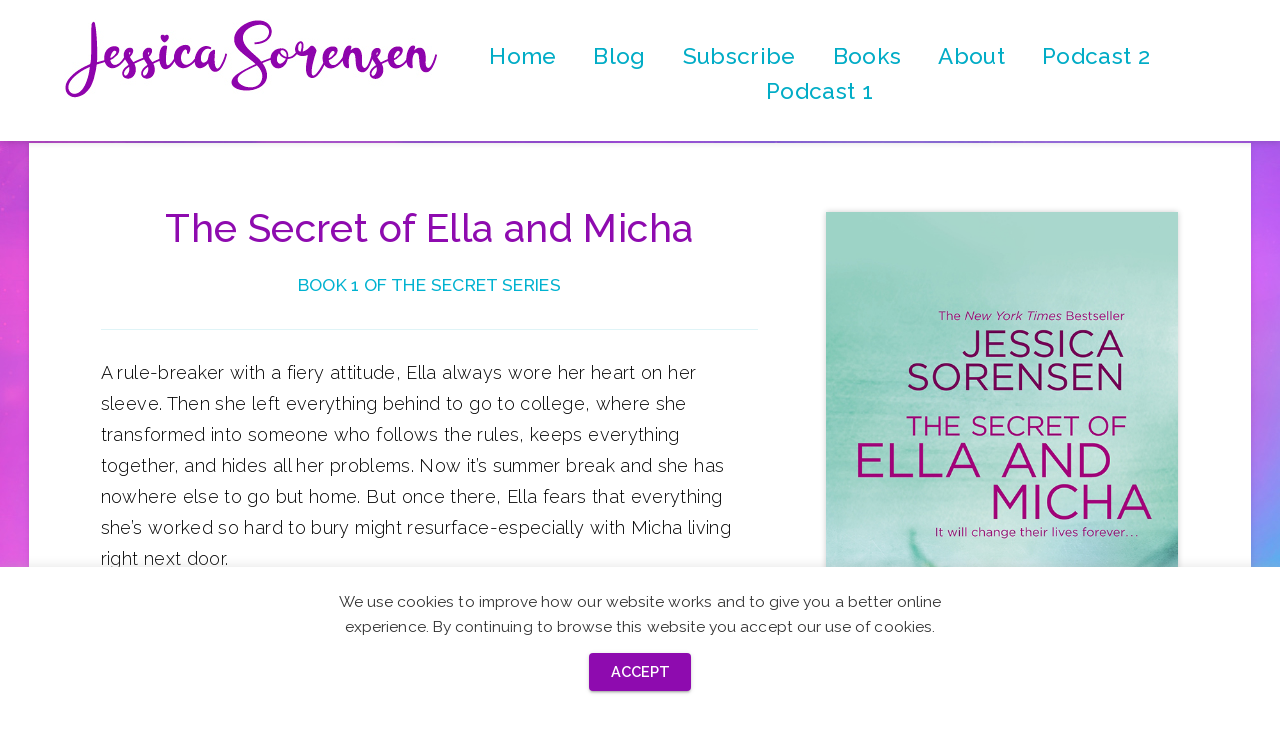

--- FILE ---
content_type: text/html; charset=UTF-8
request_url: https://jessicasorensen.com/na-adult-books/the-secret-of-ella-and-micha/
body_size: 10660
content:
<!DOCTYPE html>

<html lang="en-US" >

    <head>

        <meta charset="UTF-8" />
        
		<meta name="viewport" content="width=device-width; initial-scale=1.0">

        <link rel="profile" href="http://gmpg.org/xfn/11" />

		
		<link rel="preconnect" href="https://fonts.gstatic.com">
		<link href="https://fonts.googleapis.com/css2?family=Raleway:ital,wght@0,300;0,400;0,500;0,600;1,300;1,400;1,500;1,600&display=swap" rel="stylesheet">

        
        <link rel="apple-touch-icon" sizes="180x180" href="https://jessicasorensen.com/wp-content/themes/jessicasorensen/apple-touch-icon.png">
		<link rel="icon" type="image/png" sizes="32x32" href="https://jessicasorensen.com/wp-content/themes/jessicasorensen/favicon-32x32.png">
		<link rel="icon" type="image/png" sizes="16x16" href="https://jessicasorensen.com/wp-content/themes/jessicasorensen/favicon-16x16.png">
		<link rel="manifest" href="https://jessicasorensen.com/wp-content/themes/jessicasorensen/site.webmanifest">
		<link rel="mask-icon" href="https://jessicasorensen.com/wp-content/themes/jessicasorensen/safari-pinned-tab.svg" color="#5bbad5">
		<meta name="msapplication-TileColor" content="#da532c">
		<meta name="theme-color" content="#ffffff">

		<link href="https://jessicasorensen.com/wp-content/themes/jessicasorensen/fontawesome/css/all.css" rel="stylesheet">
	        
      	<script src="https://ajax.googleapis.com/ajax/libs/jquery/3.2.1/jquery.min.js"></script>

	  	<script type="text/javascript" src="https://cdnjs.cloudflare.com/ajax/libs/jquery-throttle-debounce/1.1/jquery.ba-throttle-debounce.min.js"></script>

        <script src="https://jessicasorensen.com/wp-content/themes/jessicasorensen/css_browser_selector.js" type="text/javascript"></script>
        
        
        
 	       
 
        
		<script type="text/javascript">
	 
		$(document).ready(function () {

	    // Attach a click event to item-title
	    $('.item-title').on('click', function () {
	        //Find the next element having class item-content
	        $(this).next('.item-content').slideDown();
		    });

		});
		 
		</script>


		<script type="text/javascript">


		var width = $(window).width();
		    if (width <= 450) {

		$(document).ready(function () {
			
			$('.filter').on('click', function () {
		    $('html, body').animate({
		        scrollTop: $("#booklistcolumn").offset().top - 60
		    }, 700);		   
		     });


		});

		    } else {

 
		    }


		</script>
        
        
        <title>The Secret of Ella and Micha - Jessica Sorensen</title>

        <meta name='robots' content='index, follow, max-image-preview:large, max-snippet:-1, max-video-preview:-1' />
	<style>img:is([sizes="auto" i], [sizes^="auto," i]) { contain-intrinsic-size: 3000px 1500px }</style>
	
	<!-- This site is optimized with the Yoast SEO plugin v26.3 - https://yoast.com/wordpress/plugins/seo/ -->
	<link rel="canonical" href="https://jessicasorensen.com/na-adult-books/the-secret-of-ella-and-micha/" />
	<meta property="og:locale" content="en_US" />
	<meta property="og:type" content="article" />
	<meta property="og:title" content="The Secret of Ella and Micha - Jessica Sorensen" />
	<meta property="og:description" content="A rule-breaker with a fiery attitude, Ella always wore her heart on her sleeve. Then she left everything behind to go to college, where she transformed into someone who follows the rules, keeps everything together, and hides all her problems. Now it’s summer break and she has nowhere else to go..." />
	<meta property="og:url" content="https://jessicasorensen.com/na-adult-books/the-secret-of-ella-and-micha/" />
	<meta property="og:site_name" content="Jessica Sorensen" />
	<meta property="article:modified_time" content="2025-09-22T19:08:32+00:00" />
	<meta property="og:image" content="https://jessicasorensen.com/wp-content/uploads/2020/11/The-Secret-of-Ella-and-Micha.jpg" />
	<meta property="og:image:width" content="550" />
	<meta property="og:image:height" content="851" />
	<meta property="og:image:type" content="image/jpeg" />
	<meta name="twitter:card" content="summary_large_image" />
	<script type="application/ld+json" class="yoast-schema-graph">{"@context":"https://schema.org","@graph":[{"@type":"WebPage","@id":"https://jessicasorensen.com/na-adult-books/the-secret-of-ella-and-micha/","url":"https://jessicasorensen.com/na-adult-books/the-secret-of-ella-and-micha/","name":"The Secret of Ella and Micha - Jessica Sorensen","isPartOf":{"@id":"https://jessicasorensen.com/#website"},"primaryImageOfPage":{"@id":"https://jessicasorensen.com/na-adult-books/the-secret-of-ella-and-micha/#primaryimage"},"image":{"@id":"https://jessicasorensen.com/na-adult-books/the-secret-of-ella-and-micha/#primaryimage"},"thumbnailUrl":"https://jessicasorensen.com/wp-content/uploads/2020/11/The-Secret-of-Ella-and-Micha.jpg","datePublished":"2020-11-25T23:12:03+00:00","dateModified":"2025-09-22T19:08:32+00:00","breadcrumb":{"@id":"https://jessicasorensen.com/na-adult-books/the-secret-of-ella-and-micha/#breadcrumb"},"inLanguage":"en-US","potentialAction":[{"@type":"ReadAction","target":["https://jessicasorensen.com/na-adult-books/the-secret-of-ella-and-micha/"]}]},{"@type":"ImageObject","inLanguage":"en-US","@id":"https://jessicasorensen.com/na-adult-books/the-secret-of-ella-and-micha/#primaryimage","url":"https://jessicasorensen.com/wp-content/uploads/2020/11/The-Secret-of-Ella-and-Micha.jpg","contentUrl":"https://jessicasorensen.com/wp-content/uploads/2020/11/The-Secret-of-Ella-and-Micha.jpg","width":550,"height":851,"caption":"The Secret of Ella and Micha"},{"@type":"BreadcrumbList","@id":"https://jessicasorensen.com/na-adult-books/the-secret-of-ella-and-micha/#breadcrumb","itemListElement":[{"@type":"ListItem","position":1,"name":"Home","item":"https://jessicasorensen.com/"},{"@type":"ListItem","position":2,"name":"The Secret of Ella and Micha"}]},{"@type":"WebSite","@id":"https://jessicasorensen.com/#website","url":"https://jessicasorensen.com/","name":"Jessica Sorensen","description":"","potentialAction":[{"@type":"SearchAction","target":{"@type":"EntryPoint","urlTemplate":"https://jessicasorensen.com/?s={search_term_string}"},"query-input":{"@type":"PropertyValueSpecification","valueRequired":true,"valueName":"search_term_string"}}],"inLanguage":"en-US"}]}</script>
	<!-- / Yoast SEO plugin. -->


<link rel='dns-prefetch' href='//stats.wp.com' />
<link rel='dns-prefetch' href='//cdn.openshareweb.com' />
<link rel='dns-prefetch' href='//cdn.shareaholic.net' />
<link rel='dns-prefetch' href='//www.shareaholic.net' />
<link rel='dns-prefetch' href='//analytics.shareaholic.com' />
<link rel='dns-prefetch' href='//recs.shareaholic.com' />
<link rel='dns-prefetch' href='//partner.shareaholic.com' />
<!-- Shareaholic - https://www.shareaholic.com -->
<link rel='preload' href='//cdn.shareaholic.net/assets/pub/shareaholic.js' as='script'/>
<script data-no-minify='1' data-cfasync='false'>
_SHR_SETTINGS = {"endpoints":{"local_recs_url":"https:\/\/jessicasorensen.com\/wp-admin\/admin-ajax.php?action=shareaholic_permalink_related","ajax_url":"https:\/\/jessicasorensen.com\/wp-admin\/admin-ajax.php"},"site_id":"a26cb3094ae20915bc9e0b1f2647a78a","url_components":{"year":"2020","monthnum":"11","day":"25","hour":"23","minute":"12","second":"03","post_id":"96","postname":"the-secret-of-ella-and-micha","category":"uncategorized"}};
</script>
<script data-no-minify='1' data-cfasync='false' src='//cdn.shareaholic.net/assets/pub/shareaholic.js' data-shr-siteid='a26cb3094ae20915bc9e0b1f2647a78a' async ></script>

<!-- Shareaholic Content Tags -->
<meta name='shareaholic:site_name' content='Jessica Sorensen' />
<meta name='shareaholic:language' content='en-US' />
<meta name='shareaholic:url' content='https://jessicasorensen.com/na-adult-books/the-secret-of-ella-and-micha/' />
<meta name='shareaholic:keywords' content='type:na_adult_books' />
<meta name='shareaholic:article_published_time' content='2020-11-25T23:12:03-07:00' />
<meta name='shareaholic:article_modified_time' content='2025-09-22T13:08:32-06:00' />
<meta name='shareaholic:shareable_page' content='true' />
<meta name='shareaholic:article_author_name' content='Jessica Sorensen' />
<meta name='shareaholic:site_id' content='a26cb3094ae20915bc9e0b1f2647a78a' />
<meta name='shareaholic:wp_version' content='9.7.13' />
<meta name='shareaholic:image' content='https://jessicasorensen.com/wp-content/uploads/2020/11/The-Secret-of-Ella-and-Micha.jpg' />
<!-- Shareaholic Content Tags End -->

<!-- Shareaholic Open Graph Tags -->
<meta property='og:image' content='https://jessicasorensen.com/wp-content/uploads/2020/11/The-Secret-of-Ella-and-Micha.jpg' />
<!-- Shareaholic Open Graph Tags End -->
<link rel='stylesheet' id='wp-block-library-css' href='https://jessicasorensen.com/wp-includes/css/dist/block-library/style.min.css?ver=6.8.3' type='text/css' media='all' />
<style id='classic-theme-styles-inline-css' type='text/css'>
/*! This file is auto-generated */
.wp-block-button__link{color:#fff;background-color:#32373c;border-radius:9999px;box-shadow:none;text-decoration:none;padding:calc(.667em + 2px) calc(1.333em + 2px);font-size:1.125em}.wp-block-file__button{background:#32373c;color:#fff;text-decoration:none}
</style>
<link rel='stylesheet' id='mediaelement-css' href='https://jessicasorensen.com/wp-includes/js/mediaelement/mediaelementplayer-legacy.min.css?ver=4.2.17' type='text/css' media='all' />
<link rel='stylesheet' id='wp-mediaelement-css' href='https://jessicasorensen.com/wp-includes/js/mediaelement/wp-mediaelement.min.css?ver=6.8.3' type='text/css' media='all' />
<style id='jetpack-sharing-buttons-style-inline-css' type='text/css'>
.jetpack-sharing-buttons__services-list{display:flex;flex-direction:row;flex-wrap:wrap;gap:0;list-style-type:none;margin:5px;padding:0}.jetpack-sharing-buttons__services-list.has-small-icon-size{font-size:12px}.jetpack-sharing-buttons__services-list.has-normal-icon-size{font-size:16px}.jetpack-sharing-buttons__services-list.has-large-icon-size{font-size:24px}.jetpack-sharing-buttons__services-list.has-huge-icon-size{font-size:36px}@media print{.jetpack-sharing-buttons__services-list{display:none!important}}.editor-styles-wrapper .wp-block-jetpack-sharing-buttons{gap:0;padding-inline-start:0}ul.jetpack-sharing-buttons__services-list.has-background{padding:1.25em 2.375em}
</style>
<style id='global-styles-inline-css' type='text/css'>
:root{--wp--preset--aspect-ratio--square: 1;--wp--preset--aspect-ratio--4-3: 4/3;--wp--preset--aspect-ratio--3-4: 3/4;--wp--preset--aspect-ratio--3-2: 3/2;--wp--preset--aspect-ratio--2-3: 2/3;--wp--preset--aspect-ratio--16-9: 16/9;--wp--preset--aspect-ratio--9-16: 9/16;--wp--preset--color--black: #000000;--wp--preset--color--cyan-bluish-gray: #abb8c3;--wp--preset--color--white: #ffffff;--wp--preset--color--pale-pink: #f78da7;--wp--preset--color--vivid-red: #cf2e2e;--wp--preset--color--luminous-vivid-orange: #ff6900;--wp--preset--color--luminous-vivid-amber: #fcb900;--wp--preset--color--light-green-cyan: #7bdcb5;--wp--preset--color--vivid-green-cyan: #00d084;--wp--preset--color--pale-cyan-blue: #8ed1fc;--wp--preset--color--vivid-cyan-blue: #0693e3;--wp--preset--color--vivid-purple: #9b51e0;--wp--preset--gradient--vivid-cyan-blue-to-vivid-purple: linear-gradient(135deg,rgba(6,147,227,1) 0%,rgb(155,81,224) 100%);--wp--preset--gradient--light-green-cyan-to-vivid-green-cyan: linear-gradient(135deg,rgb(122,220,180) 0%,rgb(0,208,130) 100%);--wp--preset--gradient--luminous-vivid-amber-to-luminous-vivid-orange: linear-gradient(135deg,rgba(252,185,0,1) 0%,rgba(255,105,0,1) 100%);--wp--preset--gradient--luminous-vivid-orange-to-vivid-red: linear-gradient(135deg,rgba(255,105,0,1) 0%,rgb(207,46,46) 100%);--wp--preset--gradient--very-light-gray-to-cyan-bluish-gray: linear-gradient(135deg,rgb(238,238,238) 0%,rgb(169,184,195) 100%);--wp--preset--gradient--cool-to-warm-spectrum: linear-gradient(135deg,rgb(74,234,220) 0%,rgb(151,120,209) 20%,rgb(207,42,186) 40%,rgb(238,44,130) 60%,rgb(251,105,98) 80%,rgb(254,248,76) 100%);--wp--preset--gradient--blush-light-purple: linear-gradient(135deg,rgb(255,206,236) 0%,rgb(152,150,240) 100%);--wp--preset--gradient--blush-bordeaux: linear-gradient(135deg,rgb(254,205,165) 0%,rgb(254,45,45) 50%,rgb(107,0,62) 100%);--wp--preset--gradient--luminous-dusk: linear-gradient(135deg,rgb(255,203,112) 0%,rgb(199,81,192) 50%,rgb(65,88,208) 100%);--wp--preset--gradient--pale-ocean: linear-gradient(135deg,rgb(255,245,203) 0%,rgb(182,227,212) 50%,rgb(51,167,181) 100%);--wp--preset--gradient--electric-grass: linear-gradient(135deg,rgb(202,248,128) 0%,rgb(113,206,126) 100%);--wp--preset--gradient--midnight: linear-gradient(135deg,rgb(2,3,129) 0%,rgb(40,116,252) 100%);--wp--preset--font-size--small: 13px;--wp--preset--font-size--medium: 20px;--wp--preset--font-size--large: 36px;--wp--preset--font-size--x-large: 42px;--wp--preset--spacing--20: 0.44rem;--wp--preset--spacing--30: 0.67rem;--wp--preset--spacing--40: 1rem;--wp--preset--spacing--50: 1.5rem;--wp--preset--spacing--60: 2.25rem;--wp--preset--spacing--70: 3.38rem;--wp--preset--spacing--80: 5.06rem;--wp--preset--shadow--natural: 6px 6px 9px rgba(0, 0, 0, 0.2);--wp--preset--shadow--deep: 12px 12px 50px rgba(0, 0, 0, 0.4);--wp--preset--shadow--sharp: 6px 6px 0px rgba(0, 0, 0, 0.2);--wp--preset--shadow--outlined: 6px 6px 0px -3px rgba(255, 255, 255, 1), 6px 6px rgba(0, 0, 0, 1);--wp--preset--shadow--crisp: 6px 6px 0px rgba(0, 0, 0, 1);}:where(.is-layout-flex){gap: 0.5em;}:where(.is-layout-grid){gap: 0.5em;}body .is-layout-flex{display: flex;}.is-layout-flex{flex-wrap: wrap;align-items: center;}.is-layout-flex > :is(*, div){margin: 0;}body .is-layout-grid{display: grid;}.is-layout-grid > :is(*, div){margin: 0;}:where(.wp-block-columns.is-layout-flex){gap: 2em;}:where(.wp-block-columns.is-layout-grid){gap: 2em;}:where(.wp-block-post-template.is-layout-flex){gap: 1.25em;}:where(.wp-block-post-template.is-layout-grid){gap: 1.25em;}.has-black-color{color: var(--wp--preset--color--black) !important;}.has-cyan-bluish-gray-color{color: var(--wp--preset--color--cyan-bluish-gray) !important;}.has-white-color{color: var(--wp--preset--color--white) !important;}.has-pale-pink-color{color: var(--wp--preset--color--pale-pink) !important;}.has-vivid-red-color{color: var(--wp--preset--color--vivid-red) !important;}.has-luminous-vivid-orange-color{color: var(--wp--preset--color--luminous-vivid-orange) !important;}.has-luminous-vivid-amber-color{color: var(--wp--preset--color--luminous-vivid-amber) !important;}.has-light-green-cyan-color{color: var(--wp--preset--color--light-green-cyan) !important;}.has-vivid-green-cyan-color{color: var(--wp--preset--color--vivid-green-cyan) !important;}.has-pale-cyan-blue-color{color: var(--wp--preset--color--pale-cyan-blue) !important;}.has-vivid-cyan-blue-color{color: var(--wp--preset--color--vivid-cyan-blue) !important;}.has-vivid-purple-color{color: var(--wp--preset--color--vivid-purple) !important;}.has-black-background-color{background-color: var(--wp--preset--color--black) !important;}.has-cyan-bluish-gray-background-color{background-color: var(--wp--preset--color--cyan-bluish-gray) !important;}.has-white-background-color{background-color: var(--wp--preset--color--white) !important;}.has-pale-pink-background-color{background-color: var(--wp--preset--color--pale-pink) !important;}.has-vivid-red-background-color{background-color: var(--wp--preset--color--vivid-red) !important;}.has-luminous-vivid-orange-background-color{background-color: var(--wp--preset--color--luminous-vivid-orange) !important;}.has-luminous-vivid-amber-background-color{background-color: var(--wp--preset--color--luminous-vivid-amber) !important;}.has-light-green-cyan-background-color{background-color: var(--wp--preset--color--light-green-cyan) !important;}.has-vivid-green-cyan-background-color{background-color: var(--wp--preset--color--vivid-green-cyan) !important;}.has-pale-cyan-blue-background-color{background-color: var(--wp--preset--color--pale-cyan-blue) !important;}.has-vivid-cyan-blue-background-color{background-color: var(--wp--preset--color--vivid-cyan-blue) !important;}.has-vivid-purple-background-color{background-color: var(--wp--preset--color--vivid-purple) !important;}.has-black-border-color{border-color: var(--wp--preset--color--black) !important;}.has-cyan-bluish-gray-border-color{border-color: var(--wp--preset--color--cyan-bluish-gray) !important;}.has-white-border-color{border-color: var(--wp--preset--color--white) !important;}.has-pale-pink-border-color{border-color: var(--wp--preset--color--pale-pink) !important;}.has-vivid-red-border-color{border-color: var(--wp--preset--color--vivid-red) !important;}.has-luminous-vivid-orange-border-color{border-color: var(--wp--preset--color--luminous-vivid-orange) !important;}.has-luminous-vivid-amber-border-color{border-color: var(--wp--preset--color--luminous-vivid-amber) !important;}.has-light-green-cyan-border-color{border-color: var(--wp--preset--color--light-green-cyan) !important;}.has-vivid-green-cyan-border-color{border-color: var(--wp--preset--color--vivid-green-cyan) !important;}.has-pale-cyan-blue-border-color{border-color: var(--wp--preset--color--pale-cyan-blue) !important;}.has-vivid-cyan-blue-border-color{border-color: var(--wp--preset--color--vivid-cyan-blue) !important;}.has-vivid-purple-border-color{border-color: var(--wp--preset--color--vivid-purple) !important;}.has-vivid-cyan-blue-to-vivid-purple-gradient-background{background: var(--wp--preset--gradient--vivid-cyan-blue-to-vivid-purple) !important;}.has-light-green-cyan-to-vivid-green-cyan-gradient-background{background: var(--wp--preset--gradient--light-green-cyan-to-vivid-green-cyan) !important;}.has-luminous-vivid-amber-to-luminous-vivid-orange-gradient-background{background: var(--wp--preset--gradient--luminous-vivid-amber-to-luminous-vivid-orange) !important;}.has-luminous-vivid-orange-to-vivid-red-gradient-background{background: var(--wp--preset--gradient--luminous-vivid-orange-to-vivid-red) !important;}.has-very-light-gray-to-cyan-bluish-gray-gradient-background{background: var(--wp--preset--gradient--very-light-gray-to-cyan-bluish-gray) !important;}.has-cool-to-warm-spectrum-gradient-background{background: var(--wp--preset--gradient--cool-to-warm-spectrum) !important;}.has-blush-light-purple-gradient-background{background: var(--wp--preset--gradient--blush-light-purple) !important;}.has-blush-bordeaux-gradient-background{background: var(--wp--preset--gradient--blush-bordeaux) !important;}.has-luminous-dusk-gradient-background{background: var(--wp--preset--gradient--luminous-dusk) !important;}.has-pale-ocean-gradient-background{background: var(--wp--preset--gradient--pale-ocean) !important;}.has-electric-grass-gradient-background{background: var(--wp--preset--gradient--electric-grass) !important;}.has-midnight-gradient-background{background: var(--wp--preset--gradient--midnight) !important;}.has-small-font-size{font-size: var(--wp--preset--font-size--small) !important;}.has-medium-font-size{font-size: var(--wp--preset--font-size--medium) !important;}.has-large-font-size{font-size: var(--wp--preset--font-size--large) !important;}.has-x-large-font-size{font-size: var(--wp--preset--font-size--x-large) !important;}
:where(.wp-block-post-template.is-layout-flex){gap: 1.25em;}:where(.wp-block-post-template.is-layout-grid){gap: 1.25em;}
:where(.wp-block-columns.is-layout-flex){gap: 2em;}:where(.wp-block-columns.is-layout-grid){gap: 2em;}
:root :where(.wp-block-pullquote){font-size: 1.5em;line-height: 1.6;}
</style>
<link rel='stylesheet' id='cookie-law-info-css' href='https://jessicasorensen.com/wp-content/plugins/cookie-law-info/legacy/public/css/cookie-law-info-public.css?ver=3.3.6' type='text/css' media='all' />
<link rel='stylesheet' id='cookie-law-info-gdpr-css' href='https://jessicasorensen.com/wp-content/plugins/cookie-law-info/legacy/public/css/cookie-law-info-gdpr.css?ver=3.3.6' type='text/css' media='all' />
<link rel='stylesheet' id='sfwppa-public-style-css' href='https://jessicasorensen.com/wp-content/plugins/styles-for-wp-pagenavi-addon/assets/css/sfwppa-style.css?ver=1.2.4' type='text/css' media='all' />
<link rel='stylesheet' id='style-css' href='https://jessicasorensen.com/wp-content/themes/jessicasorensen/style.css?ver=6.8.3' type='text/css' media='all' />
<link rel='stylesheet' id='wp-pagenavi-css' href='https://jessicasorensen.com/wp-content/plugins/wp-pagenavi/pagenavi-css.css?ver=2.70' type='text/css' media='all' />
<script type="text/javascript" src="https://jessicasorensen.com/wp-includes/js/jquery/jquery.min.js?ver=3.7.1" id="jquery-core-js"></script>
<script type="text/javascript" src="https://jessicasorensen.com/wp-includes/js/jquery/jquery-migrate.min.js?ver=3.4.1" id="jquery-migrate-js"></script>
<script type="text/javascript" id="cookie-law-info-js-extra">
/* <![CDATA[ */
var Cli_Data = {"nn_cookie_ids":[],"cookielist":[],"non_necessary_cookies":[],"ccpaEnabled":"","ccpaRegionBased":"","ccpaBarEnabled":"","strictlyEnabled":["necessary","obligatoire"],"ccpaType":"gdpr","js_blocking":"1","custom_integration":"","triggerDomRefresh":"","secure_cookies":""};
var cli_cookiebar_settings = {"animate_speed_hide":"500","animate_speed_show":"500","background":"#FFF","border":"#b1a6a6c2","border_on":"","button_1_button_colour":"#61a229","button_1_button_hover":"#4e8221","button_1_link_colour":"#fff","button_1_as_button":"1","button_1_new_win":"","button_2_button_colour":"#333","button_2_button_hover":"#292929","button_2_link_colour":"#444","button_2_as_button":"","button_2_hidebar":"","button_3_button_colour":"#3566bb","button_3_button_hover":"#2a5296","button_3_link_colour":"#fff","button_3_as_button":"1","button_3_new_win":"","button_4_button_colour":"#000","button_4_button_hover":"#000000","button_4_link_colour":"#333333","button_4_as_button":"","button_7_button_colour":"#61a229","button_7_button_hover":"#4e8221","button_7_link_colour":"#fff","button_7_as_button":"1","button_7_new_win":"","font_family":"inherit","header_fix":"","notify_animate_hide":"1","notify_animate_show":"","notify_div_id":"#cookie-law-info-bar","notify_position_horizontal":"right","notify_position_vertical":"bottom","scroll_close":"","scroll_close_reload":"","accept_close_reload":"","reject_close_reload":"","showagain_tab":"","showagain_background":"#fff","showagain_border":"#000","showagain_div_id":"#cookie-law-info-again","showagain_x_position":"100px","text":"#333333","show_once_yn":"","show_once":"10000","logging_on":"","as_popup":"","popup_overlay":"1","bar_heading_text":"","cookie_bar_as":"banner","popup_showagain_position":"bottom-right","widget_position":"left"};
var log_object = {"ajax_url":"https:\/\/jessicasorensen.com\/wp-admin\/admin-ajax.php"};
/* ]]> */
</script>
<script type="text/javascript" src="https://jessicasorensen.com/wp-content/plugins/cookie-law-info/legacy/public/js/cookie-law-info-public.js?ver=3.3.6" id="cookie-law-info-js"></script>
<script type="text/javascript" src="https://jessicasorensen.com/wp-content/themes/jessicasorensen/isotope.pkgd.min.js?ver=1" id="isotope-js"></script>
<script type="text/javascript" src="https://jessicasorensen.com/wp-content/themes/jessicasorensen/isotope.js?ver=1" id="isotope-init-js"></script>
<link rel="https://api.w.org/" href="https://jessicasorensen.com/wp-json/" /><link rel="alternate" title="JSON" type="application/json" href="https://jessicasorensen.com/wp-json/wp/v2/na_adult_books/96" /><link rel="EditURI" type="application/rsd+xml" title="RSD" href="https://jessicasorensen.com/xmlrpc.php?rsd" />
<meta name="generator" content="WordPress 6.8.3" />
<link rel='shortlink' href='https://jessicasorensen.com/?p=96' />
<link rel="alternate" title="oEmbed (JSON)" type="application/json+oembed" href="https://jessicasorensen.com/wp-json/oembed/1.0/embed?url=https%3A%2F%2Fjessicasorensen.com%2Fna-adult-books%2Fthe-secret-of-ella-and-micha%2F" />
<link rel="alternate" title="oEmbed (XML)" type="text/xml+oembed" href="https://jessicasorensen.com/wp-json/oembed/1.0/embed?url=https%3A%2F%2Fjessicasorensen.com%2Fna-adult-books%2Fthe-secret-of-ella-and-micha%2F&#038;format=xml" />
	<style>img#wpstats{display:none}</style>
		<style type="text/css">
/************************************************************
						Style-1
		************************************************************/
		.sfwppa-navi-style.sfwppa-style-1 .sfwppa-pages, 
		.sfwppa-navi-style.sfwppa-style-1 .wp-pagenavi .current,
		.sfwppa-navi-style.sfwppa-style-1 .nav-links .current, 
		.sfwppa-navi-style.sfwppa-style-1 .nav-links .page-numbers{font-size: 16px;color:#00b2d0; border: 1px solid #dff4f7;}
		
		.sfwppa-navi-style.sfwppa-style-1 .nav-links .current,
		.sfwppa-navi-style.sfwppa-style-1 .wp-pagenavi .current{ background: #00b2d0; color:#ffffff;  border-right: 1px solid #dff4f7;}
		
		.sfwppa-navi-style.sfwppa-style-1 .sfwppa-pages:hover, 
		.sfwppa-navi-style.sfwppa-style-1 .nav-links .page-numbers:hover { background: #00b2d0;  border: 1px solid #dff4f7; color:#ffffff;}
</style>

    </head>	

    <body class="wp-singular na_adult_books-template-default single single-na_adult_books postid-96 wp-theme-jessicasorensen sfwppa-navi-style sfwppa-style-1" >
        
        <div id="sitewrap">
        
	        <header id="header">
	
	            <a href="/home"><div id="logo" /></div></a><a href="/home"><div id="logomobileone" /></div></a><a href="/home"><div id="logomobiletwo" /></div></a><nav id="navigation">
	
	                <div class="menu-menu-1-container"><ul id="menu-menu-1" class="menu"><li id="menu-item-18" class="menu-item menu-item-type-post_type menu-item-object-page menu-item-home menu-item-18"><a href="https://jessicasorensen.com/">Home</a></li>
<li id="menu-item-19" class="menu-item menu-item-type-post_type menu-item-object-page current_page_parent menu-item-19"><a href="https://jessicasorensen.com/blog/">Blog</a></li>
<li id="menu-item-23" class="menu-item menu-item-type-post_type menu-item-object-page menu-item-23"><a href="https://jessicasorensen.com/subscribe/">Subscribe</a></li>
<li id="menu-item-72" class="menu-item menu-item-type-custom menu-item-object-custom menu-item-has-children menu-item-72"><a>Books</a>
<ul class="sub-menu">
	<li id="menu-item-70" class="menu-item menu-item-type-post_type menu-item-object-page menu-item-70"><a href="https://jessicasorensen.com/ya-teen/">YA/Teen</a></li>
	<li id="menu-item-71" class="menu-item menu-item-type-post_type menu-item-object-page menu-item-71"><a href="https://jessicasorensen.com/na-adult-books/">NA/Adult Books</a></li>
</ul>
</li>
<li id="menu-item-20" class="menu-item menu-item-type-post_type menu-item-object-page menu-item-20"><a href="https://jessicasorensen.com/about/">About</a></li>
<li id="menu-item-1152" class="menu-item menu-item-type-post_type menu-item-object-page menu-item-1152"><a href="https://jessicasorensen.com/podcast-2/">Podcast 2</a></li>
<li id="menu-item-1153" class="menu-item menu-item-type-post_type menu-item-object-page menu-item-1153"><a href="https://jessicasorensen.com/podcast-1/">Podcast 1</a></li>
</ul></div>	
	            </nav>
	
	        </header>
<main id="interiorpage" class="bookspage">

	<article>
	
		<div id="interiorpagecontentbox">
 
 		
		<div id="singlebookleftrightbox">
		<div id="singlebookleft">
		
			<header id="bookheader">
				
				<h1>The Secret of Ella and Micha</h1>
			
									<p class="seriesnote">Book 1 of The Secret Series</p>
							 
			</header>
		
			
			<div id="synopsisandpurchase">
			
					<div id="mobilesinglebookimg">
		
						
							<img src="https://jessicasorensen.com/wp-content/uploads/2020/11/The-Secret-of-Ella-and-Micha.jpg" class="singlereviewcover" />
									
								
		 
					</div>
			

			<section id="synopsis">
			
				<div id="thecontentbox">

					<p>A rule-breaker with a fiery attitude, Ella always wore her heart on her sleeve. Then she left everything behind to go to college, where she transformed into someone who follows the rules, keeps everything together, and hides all her problems. Now it’s summer break and she has nowhere else to go but home. But once there, Ella fears that everything she’s worked so hard to bury might resurface-especially with Micha living right next door.</p>
<p>Smart, sexy, and confident, Micha can get under Ella’s skin like no one else. He knows everything about her, including her darkest secrets. If he tries to tempt the old Ella to return, he will be impossible to resist. But what Ella doesn’t realize is that when she left, she took a piece of Micha’s heart with her. Now he’s determined to win back the girl he lost, no matter what it takes.</p>
<p><em>*Mature Content* Recommended for ages 17+ due to sexual situations and language.</em></p>

	 
				</div>
				
			</section>
			  	
 	
			<div style="clear:both;"></div>
 
 
		
		<section id="purchaselinkbox">
			
			
			<h3 class="purchaseh3">Where to Purchase:</h3>
	  					
												
							<a href="https://www.barnesandnoble.com/w/the-secret-of-ella-and-micha-jessica-sorensen/1112736185?ean=9781455574865" target="_blank"><div id="purchaselinkid">Barnes &amp; Noble</div></a>
	
												
							<a href="https://books.apple.com/us/book/the-secret-of-ella-and-micha/id595449451" target="_blank"><div id="purchaselinkid">Apple Books</div></a>
	
												
							<a href="https://www.kobo.com/us/en/ebook/the-secret-of-ella-and-micha" target="_blank"><div id="purchaselinkid">Kobo</div></a>
	
												
							<a href="https://www.amazon.com/gp/product/B00B3VX4LC" target="_blank"><div id="purchaselinkid">Kindle</div></a>
	
												
							<a href="https://play.google.com/store/books/details?id=-dVTqS_MLy4C" target="_blank"><div id="purchaselinkid">Google Play</div></a>
	
						
		</section>
		
 
 	
			
	
		
			
						
			</div>
			
		
			
			 
		
		
		</div><div id="singlebookright">
		
				
						<img src="https://jessicasorensen.com/wp-content/uploads/2020/11/The-Secret-of-Ella-and-Micha.jpg" class="singlereviewcover" />
										
		
		</div>
		</div>
		
		
		



</div>



 

<section id="otherbooks" >
	<div id="otherbookscontent">
		
			<h2 class="allinseries">Series Reading Order</h2>

					
			<a href="https://jessicasorensen.com/na-adult-books/the-prelude-of-ella-and-micha/"><div id="seriesbook" style="background-image: url(https://jessicasorensen.com/wp-content/uploads/2020/11/The-Prelude-of-Ella-and-Micha.jpg); background-size: 100% 100%;" class="the-prelude-of-ella-and-micha">
						<img src="https://jessicasorensen.com/wp-content/themes/jessicasorensen/images/bookplaceholder.png" class-"bookplaceholderimg" /></div></a><a href="https://jessicasorensen.com/na-adult-books/the-secret-of-ella-and-micha/"><div id="seriesbook" style="background-image: url(https://jessicasorensen.com/wp-content/uploads/2020/11/The-Secret-of-Ella-and-Micha.jpg); background-size: 100% 100%;" class="the-secret-of-ella-and-micha">
						<img src="https://jessicasorensen.com/wp-content/themes/jessicasorensen/images/bookplaceholder.png" class-"bookplaceholderimg" /></div></a><a href="https://jessicasorensen.com/na-adult-books/the-forever-of-ella-and-micha/"><div id="seriesbook" style="background-image: url(https://jessicasorensen.com/wp-content/uploads/2020/11/The-Forever-of-Ella-and-Micha.jpg); background-size: 100% 100%;" class="the-forever-of-ella-and-micha">
						<img src="https://jessicasorensen.com/wp-content/themes/jessicasorensen/images/bookplaceholder.png" class-"bookplaceholderimg" /></div></a><a href="https://jessicasorensen.com/na-adult-books/the-temptation-of-lila-and-ethan/"><div id="seriesbook" style="background-image: url(https://jessicasorensen.com/wp-content/uploads/2020/11/The-Temptation-of-Lila-and-Ethan.jpg); background-size: 100% 100%;" class="the-temptation-of-lila-and-ethan">
						<img src="https://jessicasorensen.com/wp-content/themes/jessicasorensen/images/bookplaceholder.png" class-"bookplaceholderimg" /></div></a><a href="https://jessicasorensen.com/na-adult-books/the-ever-after-of-ella-and-micha/"><div id="seriesbook" style="background-image: url(https://jessicasorensen.com/wp-content/uploads/2020/11/The-Ever-After-of-Ella-and-Micha.jpg); background-size: 100% 100%;" class="the-ever-after-of-ella-and-micha">
						<img src="https://jessicasorensen.com/wp-content/themes/jessicasorensen/images/bookplaceholder.png" class-"bookplaceholderimg" /></div></a><a href="https://jessicasorensen.com/na-adult-books/lila-and-ethan-forever-and-always/"><div id="seriesbook" style="background-image: url(https://jessicasorensen.com/wp-content/uploads/2020/11/Forever-and-Always.jpg); background-size: 100% 100%;" class="lila-and-ethan-forever-and-always">
						<img src="https://jessicasorensen.com/wp-content/themes/jessicasorensen/images/bookplaceholder.png" class-"bookplaceholderimg" /></div></a><a href="https://jessicasorensen.com/na-adult-books/ella-and-micha-infinitely-and-always/"><div id="seriesbook" style="background-image: url(https://jessicasorensen.com/wp-content/uploads/2020/11/Infinitely-and-Always.jpg); background-size: 100% 100%;" class="ella-and-micha-infinitely-and-always">
						<img src="https://jessicasorensen.com/wp-content/themes/jessicasorensen/images/bookplaceholder.png" class-"bookplaceholderimg" /></div></a>									
	</div>
</section>
		





 
</article>

</main>


	<section id="subscribesocials">
	<div id="subscribesocialscontent">
		
		<section id="subscribesection">
			
			<h2>Subscribe to the Newsletter</h2>
			
			 			
		</section><section id="socials">
		
			<h2>Keep in Touch!</h2>

				<div id="socialicons">
				
				 		<div id="iconbox"><a href="https://www.facebook.com/Jessica.Sorensen.Author" target="blank"><img src="https://jessicasorensen.com/wp-content/themes/jessicasorensen/images/icon-facebook.svg" /></a></div>
				
						<div id="iconbox"><a href="https://www.instagram.com/jessica_sorensenauthor" target="blank"><img src="https://jessicasorensen.com/wp-content/themes/jessicasorensen/images/icon-instagram.svg" /></a></div>
					 				
						<div id="iconbox"><a href="https://www.goodreads.com/author/show/4601855.Jessica_Sorensen" target="blank"><img src="https://jessicasorensen.com/wp-content/themes/jessicasorensen/images/icon-goodreads.svg" /></a></div>
					 
				</div> 
				</div>	


		
		</section>
	
	
	</section>



 


	        <footer id="footer">
	
	            <p>Copyright &copy; 2025 Jessica Sorensen <span class="footerpipe">| </span><a class="footerpp" href="/privacy-policy">Privacy Policy</a></p>
	            
	            <p class="creditline">Designed and Built with <img src="https://jessicasorensen.com/wp-content/themes/jessicasorensen/images/creditheart.svg" class="creditheart" /> by <br style="display:none;" class="footerbreaktwo" /> <a class="footerc" href="https://pricelessdesign.com/" target="_blank">Priceless Design Studio</a></p>     
	
        	</footer>


		</div>
		
	    <script type="speculationrules">
{"prefetch":[{"source":"document","where":{"and":[{"href_matches":"\/*"},{"not":{"href_matches":["\/wp-*.php","\/wp-admin\/*","\/wp-content\/uploads\/*","\/wp-content\/*","\/wp-content\/plugins\/*","\/wp-content\/themes\/jessicasorensen\/*","\/*\\?(.+)"]}},{"not":{"selector_matches":"a[rel~=\"nofollow\"]"}},{"not":{"selector_matches":".no-prefetch, .no-prefetch a"}}]},"eagerness":"conservative"}]}
</script>
<!--googleoff: all--><div id="cookie-law-info-bar" data-nosnippet="true"><span>We use cookies to improve how our website works and to give you a better online experience. By continuing to browse this website you accept our use of cookies. <a role='button' data-cli_action="accept" id="cookie_action_close_header" class="medium cli-plugin-button cli-plugin-main-button cookie_action_close_header cli_action_button wt-cli-accept-btn">ACCEPT</a></span></div><div id="cookie-law-info-again" data-nosnippet="true"><span id="cookie_hdr_showagain">Manage consent</span></div><div class="cli-modal" data-nosnippet="true" id="cliSettingsPopup" tabindex="-1" role="dialog" aria-labelledby="cliSettingsPopup" aria-hidden="true">
  <div class="cli-modal-dialog" role="document">
	<div class="cli-modal-content cli-bar-popup">
		  <button type="button" class="cli-modal-close" id="cliModalClose">
			<svg class="" viewBox="0 0 24 24"><path d="M19 6.41l-1.41-1.41-5.59 5.59-5.59-5.59-1.41 1.41 5.59 5.59-5.59 5.59 1.41 1.41 5.59-5.59 5.59 5.59 1.41-1.41-5.59-5.59z"></path><path d="M0 0h24v24h-24z" fill="none"></path></svg>
			<span class="wt-cli-sr-only">Close</span>
		  </button>
		  <div class="cli-modal-body">
			<div class="cli-container-fluid cli-tab-container">
	<div class="cli-row">
		<div class="cli-col-12 cli-align-items-stretch cli-px-0">
			<div class="cli-privacy-overview">
				<h4>Privacy Overview</h4>				<div class="cli-privacy-content">
					<div class="cli-privacy-content-text">This website uses cookies to improve your experience while you navigate through the website. Out of these, the cookies that are categorized as necessary are stored on your browser as they are essential for the working of basic functionalities of the website. We also use third-party cookies that help us analyze and understand how you use this website. These cookies will be stored in your browser only with your consent. You also have the option to opt-out of these cookies. But opting out of some of these cookies may affect your browsing experience.</div>
				</div>
				<a class="cli-privacy-readmore" aria-label="Show more" role="button" data-readmore-text="Show more" data-readless-text="Show less"></a>			</div>
		</div>
		<div class="cli-col-12 cli-align-items-stretch cli-px-0 cli-tab-section-container">
												<div class="cli-tab-section">
						<div class="cli-tab-header">
							<a role="button" tabindex="0" class="cli-nav-link cli-settings-mobile" data-target="necessary" data-toggle="cli-toggle-tab">
								Necessary							</a>
															<div class="wt-cli-necessary-checkbox">
									<input type="checkbox" class="cli-user-preference-checkbox"  id="wt-cli-checkbox-necessary" data-id="checkbox-necessary" checked="checked"  />
									<label class="form-check-label" for="wt-cli-checkbox-necessary">Necessary</label>
								</div>
								<span class="cli-necessary-caption">Always Enabled</span>
													</div>
						<div class="cli-tab-content">
							<div class="cli-tab-pane cli-fade" data-id="necessary">
								<div class="wt-cli-cookie-description">
									Necessary cookies are absolutely essential for the website to function properly. This category only includes cookies that ensures basic functionalities and security features of the website. These cookies do not store any personal information.								</div>
							</div>
						</div>
					</div>
																	<div class="cli-tab-section">
						<div class="cli-tab-header">
							<a role="button" tabindex="0" class="cli-nav-link cli-settings-mobile" data-target="non-necessary" data-toggle="cli-toggle-tab">
								Non-necessary							</a>
															<div class="cli-switch">
									<input type="checkbox" id="wt-cli-checkbox-non-necessary" class="cli-user-preference-checkbox"  data-id="checkbox-non-necessary" checked='checked' />
									<label for="wt-cli-checkbox-non-necessary" class="cli-slider" data-cli-enable="Enabled" data-cli-disable="Disabled"><span class="wt-cli-sr-only">Non-necessary</span></label>
								</div>
													</div>
						<div class="cli-tab-content">
							<div class="cli-tab-pane cli-fade" data-id="non-necessary">
								<div class="wt-cli-cookie-description">
									Any cookies that may not be particularly necessary for the website to function and is used specifically to collect user personal data via analytics, ads, other embedded contents are termed as non-necessary cookies. It is mandatory to procure user consent prior to running these cookies on your website.								</div>
							</div>
						</div>
					</div>
										</div>
	</div>
</div>
		  </div>
		  <div class="cli-modal-footer">
			<div class="wt-cli-element cli-container-fluid cli-tab-container">
				<div class="cli-row">
					<div class="cli-col-12 cli-align-items-stretch cli-px-0">
						<div class="cli-tab-footer wt-cli-privacy-overview-actions">
						
															<a id="wt-cli-privacy-save-btn" role="button" tabindex="0" data-cli-action="accept" class="wt-cli-privacy-btn cli_setting_save_button wt-cli-privacy-accept-btn cli-btn">SAVE &amp; ACCEPT</a>
													</div>
						
					</div>
				</div>
			</div>
		</div>
	</div>
  </div>
</div>
<div class="cli-modal-backdrop cli-fade cli-settings-overlay"></div>
<div class="cli-modal-backdrop cli-fade cli-popupbar-overlay"></div>
<!--googleon: all--><script type="text/javascript" id="jetpack-stats-js-before">
/* <![CDATA[ */
_stq = window._stq || [];
_stq.push([ "view", JSON.parse("{\"v\":\"ext\",\"blog\":\"56139337\",\"post\":\"96\",\"tz\":\"-7\",\"srv\":\"jessicasorensen.com\",\"j\":\"1:15.2\"}") ]);
_stq.push([ "clickTrackerInit", "56139337", "96" ]);
/* ]]> */
</script>
<script type="text/javascript" src="https://stats.wp.com/e-202545.js" id="jetpack-stats-js" defer="defer" data-wp-strategy="defer"></script>
		<script type="text/javascript">
				jQuery('.soliloquy-container').removeClass('no-js');
		</script>
			              
	</body>	
	
</html>







--- FILE ---
content_type: text/css
request_url: https://jessicasorensen.com/wp-content/themes/jessicasorensen/style.css?ver=6.8.3
body_size: 26292
content:
/*
Theme Name: Custom Theme for Jessica Sorensen
Author: Julie Olson, Priceless Design Studio
Version: 1.0
*/

/* Header */

html {
    -webkit-text-size-adjust: 100%;  
}

body {
	font-family: 'Raleway', sans-serif;
	margin: 0px;
	padding: 0px;
	color: #000000;
	text-rendering: optimizeLegibility;
    -webkit-font-smoothing: antialiased;
    -moz-osx-font-smoothing: grayscale;
}

.chrome body {
	text-rendering: optimizeLegibility;
    -webkit-font-smoothing: antialiased;
    -moz-osx-font-smoothing: grayscale;
}


#sitewrap {
    display: block;
    position: relative;
    width: 100%;
}

#header {
    display: block;
    background-color: #ffffff;
    width: 100%;
    padding-left: 5%;
    padding-right: 3.75%;
    padding-top: 19px;
    padding-bottom: 16px;
	z-index: 1000;
	position: fixed;
	-webkit-box-shadow: 0px 0px 8px 0px rgba(0,0,0,0.21);
	-moz-box-shadow: 0px 0px 8px 0px rgba(0,0,0,0.21);
	box-shadow: 0px 0px 8px 0px rgba(0,0,0,0.21);
}

#logo {
	display: inline-block;
	vertical-align: top;
	position: relative;
	width: 376px;
	height: 80px;
	background: url(images/logo-1x.png);
	background-size: 100% 100%;
}   

#navigation {
    display: inline-block;
    vertical-align: top;
    position: relative;
    width: calc(99.5% - 376px);
    text-align: center;
    padding-top: 4px;
    padding-left: .5%;
}

#navigation ul {
	list-style-type: none;
	padding: 0px;
}

#navigation li {
    display: inline-block;
    position: relative;
    vertical-align: top;
    margin-left: 0%;
    margin-right: 4.2%;
    margin-bottom: 0px;
}

#navigation li a {
    text-decoration: none;
    color: #01acc6;
    font-size: 22.5px;
    letter-spacing: .016em;
    font-weight: 500;
    transition: all 0.3s ease 0s;
}

#navigation li a:hover {
	color: #8e0baf;
}

#navigation li a:active {
	color: #8e0baf;
}


/* dropdowns */

li.menu-item-72 a {
    cursor:pointer;
}

li.menu-item-72 a:hover {
    padding-bottom: 54px; 
    padding-right: 26px; padding-left: 26px; margin-right: -26px; margin-left: -26px; 
}

li.menu-item-72 ul li a:hover {
    padding-bottom: 0x; 
    padding-right: 0px; padding-left: 0px; margin-right: 0px; margin-left: 0;
}

#navigation ul li {
    position: relative;
}



/* sub menu */


#navigation ul li ul.sub-menu {
    display: none;
    position: absolute; 
    padding-left: 0px!important; 

}

#navigation ul li:hover ul.sub-menu {
   display: block;
    top: 57px;
    height: auto;   
   padding-bottom:0px!important;
   padding-top: 0px!important;
     left: -26px;
    z-index: 50;
    text-align: left;    
    width: 151px!important;
    overflow-y: visible!important;
    opacity: .98;
     }

#navigation ul li:hover ul.sub-menu a {
     padding-bottom: 0px!important; font-size: 19px; letter-spacing: .012em; 
} 

#navigation ul ul.sub-menu li {
	text-align: left;
   margin-top: 0px;
    margin-bottom: 0px;
    display: block!important;
    border-bottom: 1px solid #d2f1f6; padding-top: 8px;
    padding-right: 29px!important;
   padding-left: 27px!important;
   margin-left: 0px!important;
   padding-top: 16px;
   padding-bottom: 17px;
    background-color: #ffffff;
    background-image: none!important; 
    border-right: 0px solid #fff!important;
    width: 207px;
    line-height: 152%;
}


#navigation ul ul.sub-menu li:first-child { border-top: 0px solid #8e0baf; padding-top: 36px;  }
   
#navigation ul ul.sub-menu li:last-child {  padding-bottom: 18px; border-bottom: 0px solid #8e0baf; }

#navigation ul ul.sub-menu li:first-child {  margin-top: 0px; }




  



/* Home Page */

#homepage {
	display: block;
	position: relative;
	padding-top: 115px;
}

#homepage h2 {
	text-align: center;
}

#homecarousel {
	display: block;
	position: relative;
	background-color: #7c39c4;
	padding: 59px 5.9% 59px 5.9%;
	background-image: url(images/carousel-back.jpg);
	background-repeat: no-repeat;
	background-position: center top;
 }


#homecarousel .soliloquy-container li.soliloquy-item {
    display: inline-block;
}

#homecarousel img {
	margin-top: 10px!important; 
	margin-bottom: 10px!important; 
	transition: all 0.2s ease 0s; 
	-webkit-box-shadow: 0px 0px 7px 0px rgba(0,0,0,0.22);
	-moz-box-shadow: 0px 0px 7px 0px rgba(0,0,0,0.22);
	box-shadow: 0px 0px 7px 0px rgba(0,0,0,0.22);
}

#homecarousel img:hover { opacity: .95; }

#homecarousel .soliloquy-container .soliloquy-prev {
    display: block;
    width: 20px;
    height: 30px;
    position: absolute;
    top: 50%;
    margin-top: -14px;
    left: -40px;
    z-index: 1320; opacity: .98;
    background: transparent url(images/left.png) no-repeat scroll 50% 50%;
    transition: all 0.2s ease 0s;  opacity: 1;
}

#homecarousel .soliloquy-container .soliloquy-next {
    display: block;
    width: 20px;
    height: 30px;
    position: absolute;
    top: 50%;
    margin-top: -14px;
    right: -40px;
    z-index: 1320;
    opacity: .98;
    background: transparent url(images/right.png) no-repeat scroll 50% 50%;
    transition: all 0.2s ease 0s;
    opacity: 1;
}

#homecarousel .soliloquy-container .soliloquy-prev:hover, #homecarousel .soliloquy-container .soliloquy-next:hover { opacity: .9; }



#homethreeboxes {
    display: block;
    position: relative;
    margin: 0px auto;
    margin-bottom: 0px;
    margin-top: 0px;
    padding-top: 81px;
    padding-bottom: 69px;
    padding-left: 6.55%;
    padding-right: 6.55%;
    z-index: 100;
    -webkit-box-shadow: 0px 0px 8px 0px rgba(0,0,0,0.21);
    -moz-box-shadow: 0px 0px 8px 0px rgba(0,0,0,0.21);
    box-shadow: 0px 0px 8px 0px rgba(0,0,0,0.21);
}

#homethreeboxescontent {
    display: block;
    position: relative;
    margin: 0px auto;
    max-width: 1400px;
}

#homethreeboxes h2  {
    display: block;
    position: relative;
    text-align: center;
    font-weight: 500;
    color: #8e0baf;
    font-size: 26.4px;
    letter-spacing: .017em;
    margin-top: -5px;
    margin-bottom: 18px;
}
 
#homelatestrelease {
    display: inline-block;
    position: relative;
    vertical-align: top;
    width: 25.45%;
    padding-right: 6.1%; text-align: center;
}

#homecomingsoon {
    display: inline-block;
    position: relative;
    vertical-align: top;
    width: 25.45%;
    padding-right: 0;
    padding-left: 6.1%; text-align: center;
}

#homemeet {
    display: inline-block;
    position: relative;
    vertical-align: top;
    border-left: 1px solid #caeff5;
    border-right: 1px solid #caeff5;
    width: calc(49.1% - 2px);
    padding-left: 3.5%;
    padding-right: 3.5%;
}

#homethreeboxes .soliloquy-container .soliloquy-prev {
    display: block;
    width: 20px;
    height: 30px;
    position: absolute;
    top: 50%;
    margin-top: -15px;
    left: -34px;
    background: transparent url(images/left-purple.png) no-repeat scroll 50% 50%;
    transition: all 0.2s ease 0s;  opacity: 1;
}

#homethreeboxes .soliloquy-container .soliloquy-next {
    display: block;
    width: 20px;
    height: 30px;
    position: absolute;
    top: 50%;
    margin-top: -15px;
    right: -32px;
    background: transparent url(images/right-purple.png) no-repeat scroll 50% 50%;
    transition: all 0.2s ease 0s;
    opacity: 1;
}

#homethreeboxes .soliloquy-container .soliloquy-prev:hover, 
#homethreeboxes .soliloquy-container .soliloquy-next:hover { opacity: .9; }

#homethreeboxes .soliloquy-container img {
	transition: all 0.2s ease 0s; 
	-webkit-box-shadow: 0px 0px 7px 0px rgba(0,0,0,0.22);
	-moz-box-shadow: 0px 0px 7px 0px rgba(0,0,0,0.22);
	box-shadow: 0px 0px 7px 0px rgba(0,0,0,0.22);
	margin: 8px!important;
	margin-right: 0px!important;
	transition: all 0.2s ease 0s; 
}

#homethreeboxes .soliloquy-container img:hover { opacity: .97; }

#homethreeboxes .soliloquy-viewport { 
	width: calc(100% + 9px)!important;
	left: -8px;
}


.meetphoto {
    display: block;
    position: relative;
    margin: 0px auto;
    margin-top: -7px;
	border-radius: 50%;
	width: 210px;
	height: auto;
	margin-bottom: -4px;
-webkit-box-shadow: 0px 1px 5px 0px rgba(0,0,0,0.25);
-moz-box-shadow: 0px 1px 5px 0px rgba(0,0,0,0.25);
box-shadow: 0px 1px 5px 0px rgba(0,0,0,0.25);
}

#meetphotoretina {
    display: none;
    position: relative;
    margin: 0px auto;
    margin-top: -7px;
	border-radius: 50%;
	width: 210px;
	height: 210px;
	margin-bottom: -4px;
-webkit-box-shadow: 0px 1px 5px 0px rgba(0,0,0,0.25);
-moz-box-shadow: 0px 1px 5px 0px rgba(0,0,0,0.25);
box-shadow: 0px 1px 5px 0px rgba(0,0,0,0.25);
	background-size: 100% 100%;
}

#meetphotolowres {
    display: block;
    position: relative;
    margin: 0px auto;
    margin-top: -7px;
	border-radius: 50%;
	width: 210px;
	height: 210px;
	margin-bottom: -4px;
-webkit-box-shadow: 0px 1px 5px 0px rgba(0,0,0,0.25);
-moz-box-shadow: 0px 1px 5px 0px rgba(0,0,0,0.25);
box-shadow: 0px 1px 5px 0px rgba(0,0,0,0.25);
	background-size: 100% 100%;
}
 
#homemeet p {
    text-align: center;
    color: #000000;
    font-weight: 300;
    font-size: 17.8px;
    line-height: 155%;
    letter-spacing: .018em;
    padding-top: 0px;
    margin-bottom: 10px;
}

#homemeet p.meetmorelink {
	margin-top: -3px;
	margin-bottom: -7px;
    font-size: 18.1px;	
}



#subscribesocials {
    display: block;
    position: relative;
	padding: 73px 5.7% 74px 7.2%;
    z-index: 0;
    margin-bottom: 0px;
    margin-top: 0px;
    background-color: #7c39c4;
	-webkit-box-shadow: 0px 0px 8px 0px rgba(0,0,0,0.21);
    -moz-box-shadow: 0px 0px 8px 0px rgba(0,0,0,0.21);
    box-shadow: 0px 0px 8px 0px rgba(0,0,0,0.21);
}

#subscribesocialscontent {
    display: block;
    position: relative;
    margin: 0px auto;
    max-width: 1240px;
}

body.home #subscribesocials {
	-webkit-box-shadow: none;
    -moz-box-shadow: none;
    box-shadow: none;
} 

  
#subscribesocials h2 {
    display: block;
    position: relative;
    color: #fff;
    text-align: center;
    font-weight: 500;
    font-size: 26.5px;
    letter-spacing: .015em;
    margin-bottom: 29px;
    margin-top: 3px;
}
 
 
#subscribesection {
    display: inline-block;
    position: relative;
    vertical-align: top;
    width: calc(61% - 1px);
    border-right: 1px solid #9361d0;
    padding-bottom: 6px;
    padding-right: 7.5%;
}

#socials {
    display: inline-block;
    position: relative;
    vertical-align: top;
    width: 39%;
    padding-left: 4%;
}


#subscribesection div.wpforms-container {
    margin: 0px auto;
    width: 458px;
    margin-top: -13px;
    padding-left: 0%;
    margin-bottom: -7px;
}

#subscribesection div.wpforms-field-container { display: inline-block; vertical-align: top; width: 63.1%; margin-right: 1.9%;  }

#subscribesection div.wpforms-submit-container { display: inline-block; vertical-align: top; width: 35%;  }

#subscribesection div.wpforms-field { width: 100%; }

#subscribesection input.wpforms-field-large {
    text-align: center;
    height: 48px!important;
    padding-bottom: 7px;
    -webkit-appearance: none!important;
    border: 1px solid #cfd0e2;
    -webkit-border-radius: 4px;
    -moz-border-radius: 4px;
    border-radius: 4px;
        font-size: 18px;
    color: #40b7cf;
    letter-spacing: .02em;
    font-family: 'Raleway', sans-serif;
    font-weight: 500!important;
}

#subscribesection div.wpforms-submit-container button {
    width: 100%;
    height: 48px!important;
    padding-bottom: 15px;
    background-color: #00b2d0;
    color: #ffffff!important;
    text-transform: uppercase!important;
    border: 1px solid #00b2d0!important;
    font-size: 16px;
    letter-spacing: .03em!important;
    transition: all 0.2s ease 0s;
    font-weight: 600!important;
    font-family: 'Raleway', sans-serif;
    padding-top: 13px;
    transition: all 0.2s ease 0s;
    -webkit-border-radius: 4px;
    -moz-border-radius: 4px;
    border-radius: 4px;
	box-shadow: 0px 3px 1px -2px rgba(0,0,0,0.08),0px 2px 2px 0px rgba(0,0,0,0.08),0px 1px 5px 0px rgba(0,0,0,0.08);
}

 .iphone #subscribesection div.wpforms-submit-container button {
    height: 48px!important;
    padding-bottom: 16px;
}
 
 
 
#subscribesection div.wpforms-submit-container button:hover {
	box-shadow: 0px 2px 4px -1px rgba(0,0,0,0.12),0px 4px 5px 0px rgba(0,0,0,0.12),0px 1px 10px 0px rgba(0,0,0,0.12);
}

#subscribesection div.wpforms-submit-container button:active {
	box-shadow: 0px 5px 5px -3px rgba(0,0,0,0.09),0px 8px 10px 1px rgba(0,0,0,0.09),0px 3px 12px 2px rgba(0,0,0,0.09);
}


#subscribesection div.wpforms-submit-container button:hover { opacity: .96; }


#subscribesection ::-webkit-input-placeholder {
   color: #40b7cf; text-transform: lowercase; text-align: center; font-family: 'Raleway', sans-serif; font-weight: 500!important; letter-spacing: .015em; position: relative; top: 0px; font-size: 18px;
}
#subscribesection :-moz-placeholder {
   color: #40b7cf text-transform: lowercase; text-align: center; font-family: 'Raleway', sans-serif; font-weight: 500!important;  letter-spacing: .015em; position: relative; top: 0px; font-size: 18px;
}
#subscribesection :-ms-input-placeholder {
   color: #40b7cf; text-transform: lowercase; text-align: center; font-family: 'Raleway', sans-serif; font-weight: 500!important;  letter-spacing: .015em; position: relative; top: 0px; font-size: 18px;
}

#subscribesection label.wpforms-error { padding-top: 10px!important; font-style: italic;  color: #ffffff; font-family: 'Raleway', sans-serif!important; text-align: center; font-size: 13.7px; letter-spacing: .008em;  font-weight: 500; opacity: .9; margin-bottom: -4px;  text-align: left;}

 

#subscribesection div.wpforms-confirmation-container-full {
    color: #fff;
    margin: 0px;
    background: transparent;
    border: 0px solid #b4d39b;
    padding: 0px; text-align: center; padding-left: 15%; padding-right: 15%; padding-top: 1px; line-height: 172%; color: #db4374; font-weight: 500; font-size: 15px;
}

#subscribesection div.wpforms-confirmation-container-full p {
    font-size: 17px;
    font-style: italic;
    letter-spacing: .025em; font-weight: 500;
    line-height: 164%; margin-top: -9px;
    padding-top: 1px; margin-bottom: -5px; color: #ffffff;
    
}

 

#wpforms-52-field_2-container, #wpforms-52-field_3-container, #wpforms-52-field_4-container { padding-left: 0px; margin-left: 0px; width: 180%!important; line-height: 175%!important; display: none; }


#wpforms-52-field_2-container {
    position: relative;
    margin-top: -31px;
    margin-bottom: -29px;
}


#wpforms-52-field_3-container {
    position: relative;
    top: -39px;
    margin-bottom: -100px;
}


#wpforms-52-field_2-container label, #wpforms-52-field_3-container label {
    font-size: 17px;
    font-family: 'Raleway', sans-serif;
    position: relative;
    top: 1px;
    color: #fff;
    font-weight: 400;
    letter-spacing: .016em;
    display: inline-block;
    position: relative;
    margin-left: 22px;
    top: -25px;
    line-height: 156%;
    padding-right: 5%;
}


#wpforms-52-field_2-container label.wpforms-error, #wpforms-52-field_3-container label.wpforms-error {
	display: block; position: relative; margin-bottom: 5px;
    padding-top: 2px!important;
    font-style: italic; text-align: left; opacity: .9;
    color: #ffffff; font-size: 13.7px!important; letter-spacing: .008em; 
}


#wpforms-52-field_2_1, #wpforms-52-field_3_1 {
    position: relative;
    margin-left: 0px;
    margin-right: 8px;
    top: 3px;
}

#wpforms-52-field_4-container a {
    color: #ffffff;
    font-weight: 600;
    letter-spacing: .018em;
    font-size: 16.5px;
}

#wpforms-52-field_4-container { padding-top: 34px; padding-left: 22px; position: relative; z-index: 2; margin-bottom: -13px; 
}

#wpforms-52 .wpforms-required-label { display: none!important; }



#socialicons { margin-top: -4px; display: block; position: relative; text-align: center; }

   
#socials img { width: 58px; height: 58px; display: block; margin: 0px auto; position: relative;  top: -4px; left: -4px;   }

#iconbox {
    display: inline-block;
    width: 49px;
    height: 49px;
    text-align: center;
    border-radius: 50%;
    box-shadow: 0px 3px 1px -2px rgba(0,0,0,0.13), 0px 2px 2px 0px rgba(0,0,0,0.13), 0px 1px 5px 0px rgba(0,0,0,0.13);
    vertical-align: top;
    margin-left: 7px;
    margin-right: 7px;
    transition: all 0.2s ease 0s;
    padding: 0px;
    background-color: transparent;
}

#iconbox:hover {
	box-shadow: 0px 2px 4px -1px rgba(0,0,0,0.12),0px 4px 5px 0px rgba(0,0,0,0.12),0px 1px 10px 0px rgba(0,0,0,0.12);
}

#iconbox:active {
	box-shadow: 0px 5px 5px -3px rgba(0,0,0,0.09),0px 8px 10px 1px rgba(0,0,0,0.09),0px 3px 14px 2px rgba(0,0,0,0.09);
}


.woocommerce #socials img, .woocommerce-page #socials img {
    max-width: none!important;
}


 


/* Sitewide Styles */


#placeholderarea {
	display: block;
	position: relative;
	min-height: calc(100vh - 391px);
}


h1, h2, h3, h4, h5 {
	margin: 0px;
	padding: 0px;
}

p, li {
    font-size: 20.3px;
    font-weight: 300;
    letter-spacing: .005em;
    line-height: 170%;
    margin-bottom: 13px;
    color: #000000;
}

a {
    text-decoration: none;
}

p a, li a {
    color: #8e0baf;
    font-weight: 600;
    transition: all 0.3s ease 0s;
}


p a:hover, li a:hover {
	color: #01acc6;
} 



/* NA/Adult and YA/Teen Books Pages */


#interiorpage {
	display: block;
	position: relative;
	background-color: #b35fdb;
	background-image: url(images/pagebackground.jpg);
	background-repeat: repeat;
	background-position: -24px 113px;
	padding: 143px 2.3% 29px 2.3%;	
}

#interiorpagecontentbox {
	display: block;
	position: relative;
	margin: 0px auto;
	background-color: #ffffff;
	padding-top: 55px;
    min-height: calc(100vh - 405px);
	-webkit-box-shadow: 0px 0px 6px 0px rgba(0,0,0,0.1);
	-moz-box-shadow: 0px 0px 6px 0px rgba(0,0,0,0.1);
	box-shadow: 0px 0px 6px 0px rgba(0,0,0,0.1);
}

#interiorpagecontentbox.defaulttemplate {
	padding-left: 5%;
	padding-right: 5%;
} 


#interiorpagecontentbox #pageheadline {
	display: block;
	position: relative;
	text-align: center;
    margin-bottom: 36px;
    padding-left: 4.8%;
    padding-right: 4.8%;
}

#pageheadline h1 {
    display: block;
    position: relative;
    font-size: 33px;
    font-weight: 600;
    letter-spacing: .015em;
    color: #8e0baf;
    border-bottom: 1px dotted #e4bae8;
    padding-bottom: 17px;
    padding-left: 0px;
    padding-right: 0px;
}

#bookpagecolumnsbox {
	position: relative;
    display: block;
    margin: 0px auto;
    margin-top: 43px;
    padding-bottom: 57px;
    padding-left: 4.75%;
    padding-right: 0%;
}
 
#filterscolumn {
    position: relative;
    display: inline-block;
    vertical-align: top;
    width: 21.2%;
    margin-right: 3.1%;
    padding-left: 0px;
    border-right: 0px solid #feddd6;
    padding-top: 2px;
    padding-bottom: 40px;
    margin-top: 0px;
}

#booklistcolumn {
    border-left: 0px solid #feddd6;
    position: relative;
    display: inline-block;
    vertical-align: top;
	width: 69.7%;
    padding-right: 0%;
    padding-bottom: 0px;
}

ul#filters { list-style-type: none; margin-top: 17px; margin-bottom: 0px; display: block; position: relative; text-align: left; width: 104.8%; padding-right: 0px; padding-left: 0px; margin-top: -6px; margin-bottom: -13px;  padding-top: 0px; padding-bottom: 0px; }			
			
ul#filters li {
    display: block;
    margin-bottom: 15px;
    line-height: 132%;
    padding-right: 4%;
    padding-top: 0px;
    padding-left: 0px;
    padding-bottom: 0px;
    transition: all 0.2s ease 0s;
}

#filters li a  {   color: #8e0baf;  font-family: 'Raleway', sans-serif;
  font-size: 18.7px; letter-spacing: .012em;  position: relative;
font-weight: 500; text-decoration: none; transition: all 0.2s ease 0s;  }

#filters li a.selected  { color: #01acc6; font-weight: 600!important;  }

#filters li a:hover  {  color: #01acc6; font-weight: 500; opacity: 1;  }

#bookscontainer {display: block; position: relative; width: 102.5%; padding-bottom: 12px; min-height: 43vh; } 

#isotope-list { width: 101%; margin-bottom: -15px; }

#bookspageentry { display:inline-block; vertical-align: top;  width: 22.9%;
    margin-right: 2.1%;  
	background-color: transparent; margin-bottom: 19px; 
	padding: 0px; transition: opacity 0.3s ease 0s;
}

#bookspageentry:hover { opacity: .96; }

#bookspageentry img { background-size:100% 100%!important; background-repeat: no-repeat; width: 100%; height: auto; margin-bottom: -2px!important; margin-right: -3px!important; 
	-webkit-box-shadow: 0px 0px 6px 0px rgba(0,0,0,0.2);
	-moz-box-shadow: 0px 0px 6px 0px rgba(0,0,0,0.2);
	box-shadow: 0px 0px 6px 0px rgba(0,0,0,0.2);
} 

#filters [data-filter="*"]  {margin-right: 0px!important;}





/* Single Book Detail Pages */


#mobilesinglebookimg {display: none;}

#singlebookleftrightbox {
    display: block;
    position: relative;
    margin: 0px auto;
    margin-bottom: 0px;
    margin-top: -21px;
    display: block;
    position: relative;
    width: 92%;
    max-width: 1500px;
    padding-bottom: 68px;
}

#srospacer  {
	display: block; position: relative; height: 6px;
}


#singlebookleft { display: inline-block; vertical-align: top; padding-top: 20px; width: 60.5%; margin-right: 5.1%;  padding-left: 2%; }


#singlebookright {  display: inline-block; vertical-align: top; padding-top: 27px; width: 33.3%; padding-left: 1%; padding-right: 1%; }



#bookheader { 
    display: block; position: relative;
    border-bottom: 1px solid #dff4f7;
    padding-bottom: 17px;
    margin-bottom: 27px;
}
 

#bookheader h1 {
    color: #8e0baf;
    font-family: 'Raleway', sans-serif;
    font-weight: 500;
    text-transform: none;
    font-size: 39px;
    text-align: center;
    letter-spacing: .01em;
    margin-top: 8px;
    display: block;
    position: relative;
    margin-bottom: 16px;
    padding-left: 2%;
    padding-right: 2%;
    line-height: 118%;
}

p.seriesnote {
    display: block;
    position: relative;
    text-align: center;
    color: #00b2d0;
    font-size: 17.5px;
    margin-top: 23px;
    margin-bottom: 16px!important;
    font-style: inherit;
    text-transform: uppercase;
    line-height: 127%;
    opacity: 1;
    letter-spacing: .02em;
    font-weight: 500;
}

#purchaselinkbox { display: block; position: relative; margin-bottom: -12px; }

#purchaselinkbox h3 {
    text-align: left;
    font-family: 'Raleway', sans-serif;
    letter-spacing: .015em;
    color: #8e0baf;
    font-weight: 500;
    font-size: 25.5px;
    margin-top: 0px;
    padding-top: 31px;
    margin-bottom: 19px;
    border-top: 1px solid #dff4f7;
}

#purchaselinkid {
    display: inline-block;
    vertical-align: top;
    padding: 12px 19px 14px 19px;
    background-color: #00b2d0;
    color: #fff;
    margin-right: 5px;
    margin-left: 1px;
    margin-bottom: 10px;
    font-size: 16.9px;
    letter-spacing: .018em;
    font-family: 'Raleway', sans-serif;
    font-weight: 500;
    transition: all 0.4s ease 0s;
    -webkit-border-radius: 4px;
    -moz-border-radius: 4px;
    border-radius: 4px;
    -webkit-box-shadow: 5px 5px 3px 0px rgba(0,0,0,0.07);
    -moz-box-shadow: 5px 5px 3px 0px rgba(0,0,0,0.07);
    box-shadow: 5px 5px 3px 0px rgba(0,0,0,0.07);
}

#purchaselinkid:hover {opacity: .94;}

#singlebookright img { width: 100%; height: auto; margin-top: 8px;
    -webkit-box-shadow: 0px 0px 6px 0px rgba(0,0,0,0.2);
    -moz-box-shadow: 0px 0px 6px 0px rgba(0,0,0,0.2);
    box-shadow: 0px 0px 6px 0px rgba(0,0,0,0.2);
}

#otherbooks {
	display: block; position: relative; z-index: 1;
    width: auto;
    margin-left: -5%;
    border: 0px solid #f4eff6;
    margin: 0px auto;
    margin-top: 0px;
    margin-bottom: 0px;
    text-align: center;
    padding-left: 5.1%;
    padding-right: 5.1%;
	padding-top: 45px;
    padding-bottom: 53px;
    background-color: #f0fcff;
}

#otherbookscontent { display: block; position: relative; margin: 0px auto; width: 100%;  max-width: 1465px;
 } 

#otherbooks img {width: 100%; height: auto; display: block; position: relative;
-webkit-box-shadow: 1px 1px 4px 1px rgba(0,0,0,0.12);
-moz-box-shadow: 1px 1px 4px 1px rgba(0,0,0,0.12);
box-shadow: 1px 1px 4px 1px rgba(0,0,0,0.12);
}

#otherbooks h2  {
	font-family: 'Raleway', sans-serif;
    text-align: center;
    margin-top: 9px;
    display: block;
    position: relative;
    margin-bottom: 35px;
    line-height: 117%;
    text-transform: none;
    letter-spacing: .015em;
    color: #8e0baf;
    font-weight: 500;
    font-size: 29px;
}

#otherbooks #seriesbook {
    display: inline-block;
    vertical-align: top;
    width: 15.06%;
    margin-right: .8%;
    margin-left: .8%;
    margin-bottom: 18px;
    transition: all 0.4s ease 0s;
}

#otherbooks #seriesbook:hover { 
	opacity: .94;
 }

#thecontentbox p, #thecontentbox ul, #thecontentbox ol, #thecontentbox li {
    line-height: 174%;
    margin-bottom: 15px;
    font-size: 18px;
    text-align: left;
    font-weight: 300;
    color: #000;
    letter-spacing: .02em;
    font-family: 'Raleway', sans-serif;
    margin-top: 0px;
}

#thecontentbox p b { font-weight: 500; }

#thecontentbox p strong { font-weight: 500; }

#thecontentbox ul, #thecontentbox ol { padding-left: 5%;  }

#thecontentbox li { margin-bottom: 12px;   }

#synopsis { display: block; position: relative; margin-bottom: 32px; min-height: 45px;   }

#thecontentbox h1, #thecontentbox h1 strong { letter-spacing: .015em; font-size: 33px; margin-top: 18px; margin-bottom: 17px; }

#thecontentbox h2 { 
    font-weight: 500;
    font-size: 19px;
    letter-spacing: .023em;
    margin-top: 18px;
    margin-bottom: 17px;
    opacity: 1;
    padding-top: 3px; text-transform: none;
    font-family: 'Raleway', sans-serif; color: #000; line-height: 145%;
}

#thecontentbox h2 strong { font-weight: 600; }

#thecontentbox h1 a, #thecontentbox h1 strong a, #thecontentbox h2 a, #thecontentbox h2 a strong, #thecontentbox h2 strong a,
#thecontentbox h2 a span, #thecontentbox h2 a span strong, #thecontentbox h2 strong a span { color: #8e0baf;   }


#thecontentbox h3 {
    font-weight: 500;
    font-size: 18.5px;
    letter-spacing: .023em;
    margin-top: 18px;
    margin-bottom: 17px;
    opacity: 1;
      text-transform: none;
    font-family: 'Raleway', sans-serif; color: #000; line-height: 145%;
}

#thecontentbox h3 strong, #thecontentbox h4 strong, #thecontentbox h5 strong, #thecontentbox h6 strong { font-weight: 600; }


#thecontentbox iframe {max-width: 100%!important;}


 
/* About Page */

#pagecontent {
	display: block;
	position: relative;
	margin: 0px auto;
	width: 85%;
    max-width: 1160px;
    padding-bottom: 80px;
}

#aboutpauthorphoto {
	border-radius: 50%;
	margin-right: 0%;
	margin-top: -30px;
}

#pagecontent.aboutpagecontent {
	padding-top: 30px;
    max-width: 980px;
	padding-bottom: 140px;
}

#pagecontent.aboutpagecontent a.buttonlink {
    padding: 12px 22px 13px 22px;
    background-color: #8e0baf;
    margin-top: 12px;
}

#aboutpageleft {
	display: inline-block;
	position: relative;
	vertical-align: top;
	width: 280px;
	margin-right: 5%;	
}

#aboutpageright {
	display: inline-block;
	position: relative;
	vertical-align: top;
	width: calc(93% - 280px);	
}




/* Blog Index */

h1.blogcheckback {
    display: block;
    position: relative;
    font-family: 'Raleway', sans-serif;
    text-transform: none;
    letter-spacing: .02em;
    font-size: 28px;
    color: #8e0baf;
    font-weight: 500;
    display: block;
    line-height: 114%!important;
    text-align: center;
    padding-top: 8vh;
}

h1.archivetitle {
    display: block;
    position: relative;
    text-align: center;
    border-bottom: 1px solid #dff4f7;
    font-family: 'Raleway', sans-serif;
    text-transform: none;
    letter-spacing: .01em;
    font-size: 29px;
    color: #8e0baf;
    text-align: center;
    font-weight: 500;
    display: block;
    margin-bottom: 35px;
    line-height: 122%;
    padding-bottom: 26px;
    padding-top: 7px;
}


#interiorpagecontainer.blogsection {  padding-left: 7.5%;
    padding-right: 0%;
    padding-top: 1px; padding-bottom: 0px;
    display: table; }

#interiorpagecontentbox.blogsection { padding-top: 0px; max-width: none; }


#pageleftcolumn {display: inline-block; vertical-align: top; width: 69%; padding-left: 4.8%; padding-right: 4.5%; padding-top: 54px; padding-bottom: 30px; }


#pagerightcolumn { display: inline-block; vertical-align: top; width: 31%; padding-top: 52px; padding-right: 4.3%; }
 

ul#postlist { list-style-type: none; padding: 0px!important; margin: 0px!important; }


li#blogpostbox { margin-bottom: 42px; padding-bottom: 16px; border-bottom: 1px solid #dff4f7; }


ul#postlist li:last-child { border-bottom: 0px solid; }



#pageleftcolumn img { max-width: 100%;  }


#blogpostbox h2 {  font-family: 'Raleway', sans-serif;  text-transform: none; letter-spacing: .02em; font-size: 33.5px; color: #8e0baf; font-weight: 500; display: block; margin-bottom: 13px; margin-top: -2px; line-height: 114%!important;}

#blogpostbox h2 a { font-family: 'Raleway', sans-serif;  text-decoration: none; color: #8e0baf; font-weight: 500;   }

#blogpostbox h3 {
    font-weight: 400;
    font-size: 17.5px;
    color: #00b2d0;
    font-family: 'Raleway', sans-serif;
    opacity: 1;
    padding-bottom: 0px;
    margin-top: 0px!important;
    padding-top: 0px!important;
    text-transform: none;
    letter-spacing: .015em;
    margin-bottom: 15px;
}
 

#postboxleft { display: inline-block; vertical-align: top; width: 24.4%; margin-right: 4.6%; padding-bottom: 19px; margin-bottom: 10px; padding-top: 3px;   }


#postboxright {display: inline-block; vertical-align: top; width: 70.7%; padding-bottom: 15px; padding-top: 0px; }

#mobilepostimage {display: none;}


#postboxleft img  {width: 100%; height: auto; margin-top: 8px;
-webkit-box-shadow: 1px 1px 4px 1px rgba(0,0,0,0.12);
    -moz-box-shadow: 1px 1px 4px 1px rgba(0,0,0,0.12);
    box-shadow: 1px 1px 4px 1px rgba(0,0,0,0.12);
 transition: all 0.2s ease 0s; margin-left: 2px;
}

#postboxleft img:hover { opacity: .95; }

#leftwithhorizimage {
    display: inline-block;
    vertical-align: top;
    float: none;
    width: 37%;
    margin-right: 4%;
    margin-bottom: 0px;
}

#leftwithhorizimage #postboxleft { width: auto;
    margin-right: 0px;
    display: block;
    position: relative; margin-bottom: 10px; }

#leftwithhorizimage #postboxleft img  { margin-bottom: 0px; }
 
 

#rightwithhorizimage { width: 58%; display: inline-block;
    vertical-align: top;
}

#rightwithhorizimage #postboxright { width: 100%; display: inline; padding-top: 10px;  }

#rightwithhorizimage #postboxright p { 
    padding-top: 3px; margin-top: 3px;
}


p.readmorelink {   margin-top: -3px; margin-bottom: 8px!important; }

p.readmorelink a {
    text-decoration: none;
    letter-spacing: .03em;
    font-weight: 500;
    color: #8e0baf;
    font-size: 18.1px;
    transition: all 0.2s ease 0s;
}

p.readmorelink a:hover {text-decoration: none; opacity: .97; }

#postboxright.pbrightnoimg { padding-top: 2px; }


#postboxright p  {
    line-height: 175%;
    margin-bottom: 14px;
    font-size: 17.8px;
    text-align: left;
    font-weight: 300;
    color: #000;
    letter-spacing: .019em;
    font-family: 'Raleway', sans-serif;
}


#postboxright.pbrightnoimg p {
	margin-top: 0px;
}


#rightwithhorizimage #postboxright p.readmorelink { margin-bottom: 22px!important; }

  
#pagenavibox { font-family: 'Raleway', sans-serif!important;  position: relative; display: inline-block; width: 100%; left: 0px!important;  display: block; margin-top: -50px!important; margin-bottom: 30px; }
 
div.wp-pagenavi { border-top: 1px solid #dff4f7; padding-top: 44px; }


div.wp-pagenavi span.extend,
div.wp-pagenavi span.sfwppa-pages { display: none!important; }

div.wp-pagenavi span.pages {display: none!important;}

div.wp-pagenavi { width: 100%; padding-left: 0%;  font-family: 'Raleway', sans-serif!important; }


div.wp-pagenavi a.page, div.wp-pagenavi a.first, div.wp-pagenavi a.last {padding-left: 2%; padding-right: 2%; background-color: transparent; color: #2f1c14; border: 1px solid #dff4f7;  transition: all 0.2s ease 0s; padding-bottom: 6px; padding-top: 5px; }

div.wp-pagenavi a.page:hover,
div.wp-pagenavi a.first:hover,
div.wp-pagenavi a.last:hover { padding-left: 2%; padding-right: 2%; background-color: #00b2d0; color: #fff; border: 1px solid #dff4f7;}


div.wp-pagenavi a.page {  }
 
div.wp-pagenavi a.last {padding-left: 2%; padding-right: 2%;}

div.wp-pagenavi span.pages   {padding-left: 2%; padding-right: 2%;}

div.wp-pagenavi span.current   { padding-left: 2%; padding-right: 2%; background-color: #00b2d0; color: #fff; border: 1px solid #dff4f7; font-weight: 500!important; padding-bottom: 6px;  padding-top: 5px; font-size: 16px!important;  }

div.wp-pagenavi span.extend  {padding-left: 2%; padding-right: 2%;}

div.wp-pagenavi a.nextpostslink, div.wp-pagenavi a.previouspostslink    {padding-left: 2%; padding-right: 2%;  background-color: transparent; color: #2f1c14; border: 1px solid #dff4f7;  transition: all 0.2s ease 0s; padding-bottom: 6px;   padding-top: 5px;   }

div.wp-pagenavi a.nextpostslink:hover, div.wp-pagenavi a.previouspostslink:hover { padding-left: 2%; padding-right: 2%; background-color: transparent; color: #2f1c14; border: 1px solid #dff4f7;}


div.wp-pagenavi a { font-weight: 500!important; font-size: 16px!important; }





/* SIDEBAR */


#sidebarbox {
    width: 100%;
    padding-left: 10%;
    padding-right: 10%;
    background-color: transparent;
    margin: 0px auto;
    margin-bottom: 33px;
    padding-top: 43px;
    padding-bottom: 24px;
    margin-top: 0px;
    display: block;
    border: 8px solid #ddf9f9;
}


#sidebarbox h2 {
    font-family: 'Raleway', sans-serif;
    text-transform: uppercase;
    letter-spacing: .025em;
    font-size: 24.3px;
    color: #8e0baf;
    text-align: center;
    font-weight: 400;
    display: block;
    margin-bottom: 23px;
    line-height: 122%;
}
  
div.shareaholic-media-overlay {display: none!important;}


#sidebarbox.archivesbox label.screen-reader-text {
	display: none;
}

#sidebarbox.archivesbox {
	text-align: center;
	padding-bottom: 50px;
}

#sidebarbox.archivesbox select {
   -webkit-appearance: button;
   -webkit-border-radius: 2px;
   -webkit-box-shadow: 0px 1px 3px rgba(0, 0, 0, 0.1);
   -webkit-padding-end: 20px;
   -webkit-padding-start: 2px;
   -webkit-user-select: none;
   background-image: -webkit-linear-gradient(#FAFAFA, #F4F4F4 40%, #E5E5E5);
   background-position: 85% center;
   background-repeat: no-repeat;
   border: 1px solid #AAA;
   color: #555;
   font-size: 14px;
   margin: 0px;
   overflow: hidden;
   padding: 5px 10px;
   text-overflow: ellipsis;
   white-space: nowrap;
   width: 98%;
   margin-top: 2px;
   font-family: 'Raleway', sans-serif;
   letter-spacing: .02em;
}



#sidebarbox.archivesbox select:focus {
 	outline: 0px solid black!important;

}

 
#sidebarbox.lrbox,
#sidebarbox.comingsoonbox {
    text-align: center;
}

#sidebarbox.comingsoonbox { margin-bottom: 65px; } 


#sidebarbox.lrbox img,
#sidebarbox.comingsoonbox img { width: 87%; height: auto; 
	margin-bottom: 7px; margin-top: 7px;
transition: all 0.4s ease 0s;
-webkit-box-shadow: 1px 1px 4px 1px rgba(0,0,0,0.12);
    -moz-box-shadow: 1px 1px 4px 1px rgba(0,0,0,0.12);
    box-shadow: 1px 1px 4px 1px rgba(0,0,0,0.12);
}


#sidebarbox.lrbox img:hover,
#sidebarbox.comingsoonbox img:hover { opacity: .97; } 


li.soliloquy-item a:hover { opacity: 1; } 

 

#sidebarbox.lrbox .soliloquy-container .soliloquy-next,
#sidebarbox.comingsoonbox .soliloquy-container .soliloquy-next {
    display: block;
    width: 20px;
    height: 30px;
    position: absolute;
    top: 49.5%;
    margin-top: -15px;
    right: -27px;
    background: transparent url(images/right-purple.png) no-repeat scroll 50% 50%;
    transition: all 0.2s ease 0s;
    opacity: 1;
}


#sidebarbox.lrbox .soliloquy-container .soliloquy-prev,
#sidebarbox.comingsoonbox .soliloquy-container .soliloquy-prev {
	display: block;
    width: 20px;
    height: 30px;
    position: absolute;
    top: 49.5%;
    margin-top: -15px;
    left: -27px;
    background: transparent url(images/left-purple.png) no-repeat scroll 50% 50%;
    transition: all 0.2s ease 0s;
    opacity: 1;
}


#sidebarbox.lrbox .soliloquy-container .soliloquy-prev:hover, #sidebarbox.lrbox .soliloquy-container .soliloquy-next:hover,
#sidebarbox.comingsoonbox .soliloquy-container .soliloquy-prev:hover, #sidebarbox.comingsoonbox .soliloquy-container .soliloquy-next:hover { opacity: .8; }
 
 
#sidebarbox.lrbox #soliloquy-container-3646,
#sidebarbox.comingsoonbox #soliloquy-container-3646 { margin-bottom: 0px!important; }
  
 
  

/* Blog Single */


body.single-post #interiorpagecontentbox.generalpage #thecontentbox {
    display: block;
    position: relative;
    margin: 0px auto;
    padding-left: 0%;
    padding-right: 0%;
    padding-top: 0px;
}


#singleposthead { display: block; position: relative; margin-bottom: 29px; padding-bottom: 17px;  border-bottom: 1px solid #dff4f7; padding-top: 0px; margin-top: -1px; }

#singleposthead h1 {
    text-align: center;
    line-height: 117%;
    padding-left: 1%;
    padding-right: 1%;
    border-bottom: 0px solid;
    font-family: 'Raleway', sans-serif;
    text-transform: none;
    letter-spacing: .02em;
    font-size: 39px;
    display: block;
    margin-bottom: 20px;
    margin-top: 8px;
    color: #8e0baf;
    font-weight: 500;
}

#singleposthead h3 {
    display: block;
    position: relative;
    text-align: center;
    color: #00b2d0;
    font-size: 18.5px;
    margin-top: 22px;
    margin-bottom: 15px!important;
    font-style: inherit;
    text-transform: none;
    line-height: 127%;
    opacity: .98;
    letter-spacing: .02em;
    font-weight: 500;
}

#thecontentbox #landscapeimage.featuredimage { width: 44%!important; }

#thecontentbox p a, #thecontentbox p a strong { color: #8e0baf; font-weight: 600;  transition: all 0.2s ease 0s; font-size: 17.9px; }

#thecontentbox h1, #thecontentbox h2, #thecontentbox h3, #thecontentbox h4, #thecontentbox h5, #thecontentbox h6 {
	line-height: 137%;
    font-family: 'Raleway', sans-serif;
    letter-spacing: .02em;
    display: block;
    margin-bottom: 20px;
    color: #8e0baf;
    font-weight: 500;
    margin-top: 19px;
} 

#thecontentbox h1 {
	font-size: 35px;
    margin-top: 19px!important;
}

#thecontentbox h2 {
	font-size: 30px;
    margin-top: 19px!important;
}

#thecontentbox h3 {
	font-size: 28px;
    margin-top: 20px!important;
}

#thecontentbox h4 {
	font-size: 26px;
    margin-top: 20px!important;
}

#thecontentbox h5, h6 {
	font-size: 24px;
    margin-top: 20px!important;
}


#thecontentbox p a:hover { opacity: .94; }

#thecontentbox iframe { max-width: 100%; }


#thecontentbox p.featuredimagep { text-align: center; display: block; position: relative; text-align: center; margin: 0px; }

#thecontentbox p.featuredimagep img {
    display: inline-block;
    position: relative;
    width: 55%; height: auto;
    margin: 0px auto;
    margin-bottom: 17px;
    margin-top: 5px;
-webkit-box-shadow: 1px 1px 4px 1px rgba(0,0,0,0.12);
-moz-box-shadow: 1px 1px 4px 1px rgba(0,0,0,0.12);
box-shadow: 1px 1px 4px 1px rgba(0,0,0,0.12);
transition: all 0.4s ease 0s;
}


#thecontentbox p.featuredimagep img:hover { 
	-webkit-box-shadow: 2px 2px 4px 1px rgba(0,0,0,0.195);
-moz-box-shadow: 2px 2px 4px 1px rgba(0,0,0,0.195);
box-shadow: 2px 2px 4px 1px rgba(0,0,0,0.195);
 }



#thecontentbox p.featuredimagep img#landscapeimage { width: 100%; }
  

 
#sharecontainer { display: block; position: relative;  
    margin-bottom: 32px; clear: both; }
    
div.shareaholic-media-overlay, div.shareaholic-canvas { display: none!important; }

#shr-admin-badge  { display: none!important; }

#sharecontainer div.shareaholic-canvas { display: block!important; position: relative; left: -3px; }



#sharecontainer div.shareaholic-share-arrow  { display: none!important; }
 
#sharecontainer h2 {
    text-align: left;
    font-family: 'Raleway', sans-serif;
    margin-top: 34px;
    padding-top: 32px;
    margin-bottom: 13px;
    border-top: 1px solid #dff4f7; 
    text-align: left;
    letter-spacing: .015em;
    color: #8e0baf;
    font-weight: 500;
    font-size: 25.5px;
}
 

#singlenavigation {
    margin-bottom: 25px;
    padding-top: 32px;
    margin-top: 0px;
    font-family: 'Raleway', sans-serif;
    display: block;
    position: relative;
    width: 100%;
    border-top: 1px solid #dff4f7;
    padding-bottom: 3px;
	color: #00b2d0; font-size: 17px; line-height: 138%; }

#singlenavigation a {  line-height: 140%!important; font-weight: 500; letter-spacing: .009em; color: #00b2d0; text-decoration: none; position: relative; top: 1px; margin-left: 1px; margin-right: 1px; opacity: 1; transition: all 0.2s ease 0s; text-transform: uppercase;  }
 
		
#next_posts {display: inline-block; vertical-align: top; width: 44%; margin-right: 12%;}
		
#prev_posts {display: inline-block; vertical-align: top; width: 44%; text-align: right; }

 
#thecontentbox img.singlefeaturedimage {
    display: block;
    position: relative;
    float: right;
    width: 36%;
    height: auto;
    margin-left: 5%;
    margin-bottom: 15px;
    margin-top: 12px;
}
 

#thecontentbox blockquote {
    display: block; clear:both; border-left: 3px solid #00b2d0;  background-color: #fff; padding: 11px 25px 12px 25px;
    position: relative;
    margin-bottom: 25px;
    margin-top: 30px;
}

#thecontentbox blockquote p { font-style: italic; display: inline-block; font-weight: 300; margin-bottom: 0px; font-size: 18px; line-height: 170%; opacity: .97; }

#thecontentbox blockquote cite {  
    font-style: normal;
    display: inline-block;
    position: relative;
    padding-left: 5px;
    font-family: 'Raleway', sans-serif;
    font-size: 17px;
    font-weight: 300; }


#thecontentbox img { 
	max-width: 100%;
	height: auto; 
	-webkit-box-shadow: 1px 1px 4px 1px rgba(0,0,0,0.12);
    -moz-box-shadow: 1px 1px 4px 1px rgba(0,0,0,0.12);
    box-shadow: 1px 1px 4px 1px rgba(0,0,0,0.12);
}


#thecontentbox img.alignright { display: block; position: relative; float: right; width: 34.5%; height: auto; margin-left: 4.5%; margin-bottom: 10px; margin-top: 10px; }

#thecontentbox img.alignleft { display: block; position: relative; float: left; width: 34.5%; height: auto; margin-right: 4.5%; margin-bottom: 10px;   margin-top: 10px;}

#thecontentbox img.aligncenter {
    display: block;
    position: relative;
    margin: 0px auto;
    margin-top: 30px;
    margin-bottom: 30px;
}

 
#thecontentbox img.alignnone { display: inline-block; margin-bottom: 5px; margin-top: 14px;  } 

#blogpostbox.singlepostblogbox { border-bottom: 0px solid; margin-bottom: 0px;
    padding-bottom: 0px; }







/*  Shop Catalog Page   */


#interiorpage.woocatalog { 
    padding: 143px 2.3% 49px 2.3%;
}

#interiorpage.woocatalog ul.products {
    padding-left: 4.8%;
    padding-right: 4.8%;
	padding-bottom: 25px;
}

p.woocommerce-result-count, 
form.woocommerce-ordering, 
.woocommerce .woocommerce-breadcrumb { 
	display: none!important; 
}

ul.products { width: 101.5%!important; margin-left: -.75%!important; margin-bottom: -20px!important; padding-top: 6px!important; 
}

.woocommerce ul.products li.product, .woocommerce-page ul.products li.product {
    margin: 0 1.5% 34px 1.5%;
    width: 22%;
}

.woocommerce ul.products li.product h2, .woocommerce-page ul.products li.product h2 {
    font-family: 'Raleway', sans-serif!important;
    font-size: 20px!important;
    font-weight: 500;
    color: #8e0baf;
    text-align: center!important;
    margin-top: -12px!important;
    margin-bottom: -11px!important;
    line-height: 148%;
}

.woocommerce ul.products li.product span.price {
    text-align: center!important;
}

.woocommerce ul.products li.product span.amount, .woocommerce-page ul.products li.product span.amount {
    font-family: 'Raleway', sans-serif!important;
    font-size: 17px!important;
    font-weight: 400;
    color: #00b2d0;
}

.woocommerce ul.products li.product a.button, .woocommerce-page ul.products li.product a.button {
	display: none;
}

.woocommerce ul.products li.product img.attachment-woocommerce_thumbnail,
.woocommerce-page ul.products li.product img.attachment-woocommerce_thumbnail {
	transition: all 0.2s ease 0s;
	-webkit-box-shadow: 0px 0px 6px 0px rgba(0,0,0,0.2);
    -moz-box-shadow: 0px 0px 6px 0px rgba(0,0,0,0.2);
    box-shadow: 0px 0px 6px 0px rgba(0,0,0,0.2);
}
 
.woocommerce ul.products li.product img.attachment-woocommerce_thumbnail:hover,
.woocommerce-page ul.products li.product img.attachment-woocommerce_thumbnail:hover {
	opacity: .96;
}

.woocommerce nav.woocommerce-pagination ul li {
    border-right: 1px solid #cceeef;
    padding: 0;
    color: #2f1c14!important;
}    

.woocommerce nav.woocommerce-pagination ul {
    padding: 0;
    border: 1px solid #cceeef;
    border-right: 0px;
}

.woocommerce nav.woocommerce-pagination a.page-numbers {
	    color: #2f1c14!important;
	    font-size: 15px;
	    padding: 12px!important;
}

.woocommerce nav.woocommerce-pagination ul li a:focus, .woocommerce nav.woocommerce-pagination ul li a:hover, .woocommerce nav.woocommerce-pagination ul li span.current {
    background: #00b2d0;
    color: #fff!important;
    font-size: 15px!important;
    padding: 12px!important;
}

body.post-type-archive-product #interiorpagecontainerinner {
    padding-bottom: 67px;
}    

nav.woocommerce-pagination { margin-top: 25px!important; }

img.sbheadline {
    width: 313px;
    height: 81px;
    display: block;
    position: relative;
    margin: 0px auto;
    margin-top: 0px;
    margin-bottom: 0px;
}

#subheadline {
    display: block;
    position: relative;
    background-color: #f4fbfe;
    padding: 13px 5% 13px 5%;
    margin-bottom: 32px;
    border-radius: 5px;
    margin-top: -14px;
}

body.post-type-archive-product #interiorpagecontainerinner {
    padding-bottom: 67px;
    background-position-x: 103.5%;
}

body.term-hats-swag ul.products { padding-bottom: 110px; }



/*  Single Product Page   */


body.single-product .woocommerce-tabs { display: none!important; }

body.single-product #interiorpagecontentbox {
    padding-top: 60px;
	padding-bottom: 60px;
    margin-bottom: 0px;
    padding-left: 4.5%;
    padding-right: 4.5%;
}


body.single-product div.product_meta { 
	display: none!important; 
}

body.single-product div.woocommerce-product-gallery { width: 28.25%!important; padding-top: 1px; }

body.single-product div.summary { width: 68%!important; }

body.single-product div.woocommerce-product-gallery img.wp-post-image { 
	-webkit-box-shadow: 0px 0px 6px 0px rgba(0,0,0,0.2);
    -moz-box-shadow: 0px 0px 6px 0px rgba(0,0,0,0.2);
    box-shadow: 0px 0px 6px 0px rgba(0,0,0,0.2);
}

#productdescriptionleft {
	display: inline-block;
	position: relative;
	vertical-align: top;
	width: 50%;
	margin-right: 5%;
	margin-bottom: -35px;
}

#productdescriptionright {
	display: inline-block;
	position: relative;
	vertical-align: top;
	width: 44%;
	margin-left: 0px;
	padding-top: 0px;
}

body.single-product #bookheader h1,
body.single-product p.seriesnote {
	text-align: left; padding-right: 0px; padding-left: 0px;
}

body.single-product #bookheader h1 {
	margin-left: -2px;
	font-size: 36.5px;
	margin-bottom: 13px;
	margin-top: -3px;
    line-height: 118%;
}

body.single-product p.seriesnote {
    margin-top: 16px;
    padding-left: 1px;
    font-size: 16.3px;
    padding-bottom: 6px;
}

body.single-product p.price {
	font-size: 28.5px!important; color: #080808!important;	
    font-family: 'Raleway', sans-serif!important;
    margin-bottom: 0px!important;
    padding-top: 0px;
    margin-top: -4px;
}
 
 
body.single-product p.stock {
    font-family: 'Raleway', sans-serif!important;
    font-size: 17px!important;
    font-weight: 500!important;
    line-height: 155%!important;
    color: #00b2d0!important;
    letter-spacing: .012em!important;
    margin-bottom: 0px!important;
    padding-top: 0px;
    margin-top: 7px;
}
 
body.single-product #bookheader {
    padding-bottom: 2px;
    margin-bottom: 19px;
} 
 
body.single-product #thecontentbox p, 
body.single-product #thecontentbox ul, 
body.single-product #thecontentbox ol, 
body.single-product #thecontentbox li {
    line-height: 181%;
    margin-bottom: 11px;
    font-size: 17px;
    text-align: left;
    font-weight: 300;
    color: #080808;
    letter-spacing: .009em;
    font-family: 'Raleway', sans-serif;
}

body.single-product input.qty,
body.single-product div.qty,
body.single-product button.single_add_to_cart_button {
	display: block!important; position: relative; float: none!important; width: 100%!important;
}

body.single-product #sharecontainer h2 {
    font-size: 23px;
    margin-top: 34px;
    padding-top: 22px;
    margin-bottom: 9px;
}

body.single-product a.shareaholic-service-default {
    font-size: 21px;
    height: 37px;
    width: 37px;
}

body.single-product label.ywapo_label {
    font-family: 'Raleway', sans-serif;
    font-size: 16.5px;
    font-weight: 500;
    line-height: 155%;
    color: #080808; letter-spacing: .01em;
	padding-bottom: 2px;
}

body.single-product div.ywapo_options_container {
	display: block; position: relative;
	margin-top: -4px;	
	margin-bottom: -10px;
	padding: 0px!important;
}

body.single-product div.ywapo_group_container {
	padding: 0px!important;
}

body.single-product div.ywapo_options_container input {
	display: block; position: relative; padding: 12px 4.5% 12px 4.5%;
	width: 88%;
    font-family: 'Raleway', sans-serif;
    font-size: 15px;
    font-weight: 400; letter-spacing: .015em;
    line-height: 155%;
    color: #080808;
    border: 1px solid #dff4f7;
    -webkit-appearance: none!important;
}  

.ipad body.single-product div.ywapo_options_container input,
.iphone body.single-product div.ywapo_options_container input {
	padding: 13px 5.5% 11px 5.5%;
}  



button:focus,
button:active,
a.button:focus,
a.button:active,
body.single-product button.single_add_to_cart_button:focus,
body.single-product button.single_add_to_cart_button:active,
body.single-product input.qty:focus,
body.single-product input.qty:active,
body.single-product div.ywapo_options_container input:focus,
body.single-product div.ywapo_options_container input:active {
	outline: 0px!important;
}

 
body.single-product #yith_wapo_groups_container::after {
	content: "Quantity:";	 
    font-family: 'Raleway', sans-serif;
    font-size: 16.5px;
    font-weight: 500;
    line-height: 155%;
    color: #080808; letter-spacing: .01em;
    display: inline-block!important; vertical-align: top;
    float: left!important; margin-right: 9px;
    margin-top: 6px;
}

body.single-product div.qty {  display: inline-block!important; vertical-align: top; } 
 
body.single-product input.qty {
	width: 50px!important; 
	display: block; position: relative; padding: 6px;
	padding-bottom: 8px;
	padding-top: 6px; 
	width: 100%;
    font-family: 'Raleway', sans-serif;
    font-size: 16px;
    font-weight: 400; letter-spacing: .01em;
    line-height: 155%;
    color: #080808;
    border: 1px solid #dff4f7;
    -webkit-appearance: none!important;
}

.ipad body.single-product input.qty,
.ipone body.single-product input.qty {
	padding-bottom: 9px;
	padding-top: 5px; 
}	

body.single-product button.single_add_to_cart_button {
	margin-top: 73px; 
    font-size: 17px!important;
    letter-spacing: .015em!important;
    color: #fff!important;
    background-color: #00b2d0!important;
    font-weight: 600!important;
    padding: 16px 25px 17px 25px!important;
    -webkit-box-shadow: 5px 5px 3px 0px rgba(0,0,0,0.07);
    -moz-box-shadow: 5px 5px 3px 0px rgba(0,0,0,0.07);
    box-shadow: 5px 5px 3px 0px rgba(0,0,0,0.07);
    transition: all 0.2s ease 0s;
    -webkit-appearance: none!important;
	-webkit-border-radius: 4px;
    -moz-border-radius: 4px;
    border-radius: 4px;
    z-index: 50!important;
    position: relative;
    
}
 
.ipad body.single-product button.single_add_to_cart_button,
.iphone body.single-product button.single_add_to_cart_button {
    padding: 16px 25px 18px 25px!important;
} 
 
body.single-product button.single_add_to_cart_button:hover {
    opacity: .94;
}



.woocommerce a.added_to_cart {
    color: #8e0baf;
    padding-top: 14px;
    font-size: 16.7px;
    font-weight: 600;
    padding-left: 0px;
    margin-left: 0px;
}

 

.woocommerce-message a,
.woocommerce-info a,
.woocommerce-error a {
    color: #8e0baf!important;	
}

.woocommerce-message a.button,
.woocommerce-info a.button,
.woocommerce-error a.button {
    font-size: 16px!important;
    letter-spacing: .025em!important;
    color: #fff!important;
    background-color: #02b2d0!important;
    font-weight: 600!important;
    padding: 15px 25px 15px 25px!important;
    -webkit-box-shadow: 5px 5px 3px 0px rgba(0,0,0,0.07);
    -moz-box-shadow: 5px 5px 3px 0px rgba(0,0,0,0.07);
    box-shadow: 5px 5px 3px 0px rgba(0,0,0,0.07);
    transition: all 0.2s ease 0s;
    text-transform: capitalize;
    margin-bottom: 0px!important;
    margin-top: -3px;
    -webkit-appearance: none!important;
    margin-left: 25px;
    
}

.ipad .woocommerce-message a.button, 
.ipad .woocommerce-info a.button, 
.ipad .woocommerce-error a.button {
    padding: 15px 17px 17px 17px!important;
}
  
.woocommerce-error, .woocommerce-info, .woocommerce-message {
    padding: 27px 2em 28px 3.5em;
    margin: 0 0 2em;
    position: relative;
    background-color: #f5fdff;
    color: #000000;
    border-top: 3px solid #00b2d0!important;
    list-style: none outside;
    width: auto;
    word-wrap: break-word;
    font-family: 'Raleway', sans-serif;
    font-size: 16.5px;
    margin-bottom: 35px;
    font-weight: 400;
    letter-spacing: .01em;
}

.woocommerce-message::before {
    content: "\e015";
    color: #02b2d0;
    font-size: 18px;
    margin-right: -42px!important;
    top: 28px;
    left: 22px;
} 
 
 
body.woocommerce-checkout tr.cart_item td.product-name {
    color: #8e0baf!important;
    font-weight: 500;
    display: block;
    margin-top: 0px;
    margin-bottom: 0px;
    font-size: 18px;
    letter-spacing: .01em;
} 
 

body.single-product .flex-control-thumbs li {
    width: 23.3%!important;
    float: left;
    margin: 0;
    list-style: none;
    margin-right: 1.7%!important;
    margin-bottom: 8px!important;
}


.woocommerce div.product div.images .flex-control-thumbs {
	display: block;
	margin-top: 15px;
} 



#mobileproductimage { display: none; }

.woocommerce div.product div.summary {
    margin-bottom: 5px;
}


 


/*  Cart Page  */

#basicpagecontent {
	display: block;
    position: relative;
    padding-left: 4.8%;
    padding-right: 4.8%;
	padding-bottom: 45px;
}


.woocommerce table.cart input { -webkit-appearance: none!important; } 

p.return-to-shop a.button {
    margin-top: 5px;
    font-size: 16.7px!important;
    letter-spacing: .022em!important;
    color: #fff!important;
    background-color: #00b2d0!important;
    font-weight: 400!important;
    padding: 16px 25px 19px 25px!important;
    -webkit-box-shadow: 5px 5px 3px 0px rgba(0,0,0,0.07);
    -moz-box-shadow: 5px 5px 3px 0px rgba(0,0,0,0.07);
    box-shadow: 5px 5px 3px 0px rgba(0,0,0,0.07);
    transition: all 0.2s ease 0s;
    -webkit-appearance: none!important;
}

body.woocommerce-cart #thecontentbox {
    padding-left: .1%!important;
    padding-right: .1%!important;
} 
 
.woocommerce table.cart {
    font-family: 'Raleway', sans-serif!important;
    font-size: 17.5px!important;
    font-weight: 400!important;
    color: #000000!important;
    border: 1px solid #dff4f7;
}

.woocommerce table.shop_table td {
    border-top: 1px solid #dff4f7!important;
}

.woocommerce table.cart th {
    font-weight: 500;
    font-size: 17px;
    padding-top: 14px;
    padding-bottom: 13px;
}

.woocommerce table.cart dl.variation dd p, .woocommerce table.cart dl.variation dt {
	display: block!important; float: none!important; text-align: left;
}
 
 
.woocommerce table.cart td.product-name a {
    color: #8e0baf!important;
    font-weight: 500;
    display: block;
    margin-top: 0px;
    margin-bottom: 0px;
    font-size: 20px;
    letter-spacing: .002em;
    margin-top: -15px;
}

.woocommerce table.cart input.qty {
	padding: 8px 8px 10px 8px!important; 
	font-family: 'Raleway', sans-serif!important;
	font-size: 17px!important;
	border: 1px solid #dff4f7!important;
	color: #000000!important;
}

.woocommerce table.cart img.attachment-woocommerce_thumbnail {
    width: 80px!important;
    margin-top: 14px;
    margin-bottom: 9px;
}

.woocommerce table.cart dl.variation {
	margin-top: 8px!important;
} 
 
.woocommerce table.cart dl.variation dd p,
.woocommerce table.cart dl.variation dt {
	font-family: 'Raleway', sans-serif!important;
	font-size: 16.8px!important;
	font-weight: 400!important;
	color: #000000!important;
	letter-spacing: .015em;
} 
 
.woocommerce table.cart dl.variation dt {
	font-weight: 500!important;
	font-size: 16.7px!important;
} 
 
.woocommerce table.cart dl.variation dd p {
    line-height: 167%!important;
    padding-top: 4px;
    margin-bottom: 0px!important;
}

.woocommerce a.remove {
    font-size: 26px;
    color: #00b2d0!important;
    margin-left: 10px;
    margin-right: 0px;
}
 
div.cart_totals {
	float: none!important;
	width: 43%;
}

#thecontentbox div.cart_totals h2 {
    font-size: 27px;
    letter-spacing: .01em;
    font-family: 'Raleway', sans-serif;
    font-weight: 500;
    margin-top: 5px;
    margin-bottom: 13px;
    color: #8e0baf;
}

body.woocommerce-cart a.checkout-button {
    margin-top: 4px!important;
    font-size: 18px!important;
    letter-spacing: .022em!important;
    color: #fff!important;
    background-color: #00b2d0!important;
    font-weight: 600!important;
    padding: 23px 25px 23px 25px!important;
    -webkit-box-shadow: 5px 5px 3px 0px rgba(0,0,0,0.07)!important;
    -moz-box-shadow: 5px 5px 3px 0px rgba(0,0,0,0.07)!important;
    box-shadow: 5px 5px 3px 0px rgba(0,0,0,0.07)!important;
    transition: all 0.2s ease 0s;
    font-family: 'Raleway', sans-serif!important;
    -webkit-appearance: none!important;
	-webkit-border-radius: 4px;
    -moz-border-radius: 4px;
    border-radius: 4px;
}

body.woocommerce-cart tr.woocommerce-shipping-totals,
body.woocommerce-cart tr.tax-total {
	display: none!important;
}


body.woocommerce-cart a.checkout-button:hover { opacity: .96; }

.woocommerce table.shop_table {
    border: 1px solid #dff4f7; }

body.woocommerce-cart table.cart button.button {
    background-color: #00b2d0!important;
    padding: 14px 25px 16px 25px;
    color: #fff!important;
    font-family: 'Raleway', sans-serif!important;
    text-decoration: none;
    letter-spacing: .01em;
    font-size: 16.5px!important;
    font-weight: 600!important;
    text-align: center!important;
    transition: all 0.2s ease 0s;
    width: 164px;
    -webkit-border-radius: 4px;
    -moz-border-radius: 4px;
    border-radius: 4px;
    margin-left: 5px!important;
    margin-top: 5px!important;
    margin-bottom: 5px!important;
    -webkit-appearance: none!important;
    -webkit-box-shadow: 5px 5px 3px 0px rgba(0,0,0,0.07)!important;
    -moz-box-shadow: 5px 5px 3px 0px rgba(0,0,0,0.07)!important;
    box-shadow: 5px 5px 3px 0px rgba(0,0,0,0.07)!important;
}

body.woocommerce-cart table.cart button.button:disabled {
    padding: 13px 25px 14px 25px!important; }
   

body.woocommerce-cart table.cart button.button:hover {text-decoration: none; opacity: .9;}

body.woocommerce-cart table.cart input#coupon_code {
    padding: 12px 14px 14px 14px!important;
    font-family: 'Raleway', sans-serif!important;
    font-size: 16px!important;
    border: 1px solid #dff4f7!important;
    margin-top: 5px;
    width: 165px;
    color: #000000!important;
}

body.woocommerce-cart .woocommerce table.shop_table td.actions {
    padding: 19px 25px 21px 25px;
}

body.woocommerce-cart table.shop_table th,
body.woocommerce-cart table.shop_table td {
	font-family: 'Raleway', sans-serif!important;	
}

body.woocommerce-cart table.shop_table tr.order-total {
	display: none!important;
}

body.woocommerce-cart .woocommerce table.shop_table tbody:first-child tr.cart-subtotal:first-child td,
body.woocommerce-cart .woocommerce table.shop_table tbody:first-child tr.shipping td::before {
	border-top: 0px!important; 
    padding-top: 30px;
    padding-bottom: 33px;
    font-size: 17.5px!important;
    color: #000000!important;
} 

body.woocommerce-cart .woocommerce table.shop_table tbody:first-child tr.shipping td::before {
    padding-top: 10px;
} 


.woocommerce ul#shipping_method {
    list-style: none outside;
    margin: 0;
    padding: 0;
    padding-left: 0px;
    padding-top: 21px;
    padding-bottom: 6px;
    font-size: 14.8px!important;
}

#thecontentbox ul#shipping_method li {
    font-size: 16.4px!important;
    color: #000000!important;
}

.woocommerce ul#shipping_method li input {
    margin: 5px 7px 0 0!important;
    vertical-align: top;
}


body.woocommerce-cart .woocommerce table.shop_table tbody:first-child tr.cart-subtotal th {
    width: 70px!important;
    padding-top: 30px;
    padding-bottom: 33px;
    padding-left: 33px;
    font-size: 17.5px!important;
    color: #000000!important;
    font-weight: 500;
    letter-spacing: .01em;
}
 
body.woocommerce-cart .woocommerce table.shop_table tbody:first-child tr.shipping th {
    padding-top: 30px;
    padding-bottom: 33px;
    padding-left: 33px;
    font-size: 16px!important;
    color: #000000!important;	
}

.woocommerce ul#shipping_method .amount {
    font-weight: 400;
    padding-left: 2px;
    font-size: 17.3px;
}


#thecontentbox p.woocommerce-shipping-destination {
    line-height: 175%;
    margin-bottom: 22px;
    font-size: 15px;
    color: #000000;
    margin-left: -2px;
    letter-spacing: .005em;
    font-style: italic;
    width: 360px;
}

.woocommerce ul#shipping_method .amount {
    font-weight: 400!important;
}



.woocommerce .cart-collaterals .cart_totals, .woocommerce-page .cart-collaterals .cart_totals {
    width: 585px;
}

#add_payment_method .cart-collaterals .cart_totals table th, .woocommerce-cart .cart-collaterals .cart_totals table th, .woocommerce-checkout .cart-collaterals .cart_totals table th {
    width: 25%;
}

body.woocommerce-cart table.cart button.button:disabled {
    padding: 14px 25px 16px 25px!important;
}


.woocommerce a.remove:hover {
    color: #00b2d0!important;
    background: transparent;
}



/* Checkout Page */

body.woocommerce-checkout .woocommerce-billing-fields__field-wrapper input,
body.woocommerce-checkout .shipping_address input, 
body.woocommerce-checkout textarea { -webkit-appearance: none!important; } 

 

.woocommerce table.shop_table tbody th, .woocommerce table.shop_table tfoot td, .woocommerce table.shop_table tfoot th {
    font-weight: 400;
    border-top: 1px solid #dff4f7;
}

.woocommerce ul#shipping_method .amount {
    font-weight: 600;
}



body.woocommerce-checkout #thecontentbox {
    padding-left: .75%!important;
    padding-right: .75%!important;
} 

body.woocommerce-checkout .woocommerce-info::before {
    top: 27px!important;
}

body.woocommerce-checkout .woocommerce-error, 
body.woocommerce-checkout .woocommerce-info, 
body.woocommerce-checkout .woocommerce-message { 
    margin-bottom: -15px;
}

body.woocommerce-checkout form.checkout_coupon button.button {
    background-color: #00b2d0!important;
    padding: 15px 25px 17px 25px;
    color: #fff!important;
    font-family: 'Raleway', sans-serif!important;
    text-decoration: none;
    letter-spacing: .01em;
    font-size: 16px!important;
    font-weight: 600!important;
    text-align: center!important;
    transition: all 0.2s ease 0s;
    width: 160px;
    border-radius: 0px!important;
    margin-left: -56px!important;
    margin-top: 0px!important;
    margin-bottom: 5px!important;
    -webkit-appearance: none!important;
    -webkit-box-shadow: 5px 5px 3px 0px rgba(0,0,0,0.07)!important;
    -moz-box-shadow: 5px 5px 3px 0px rgba(0,0,0,0.07)!important;
    box-shadow: 5px 5px 3px 0px rgba(0,0,0,0.07)!important;
    -webkit-border-radius: 4px!important;
    -moz-border-radius: 4px!important;
    border-radius: 4px!important;
} 

.ipad body.woocommerce-checkout form.checkout_coupon button.button {
    padding: 12px 25px 18px 25px; 
}

.iphone body.woocommerce-checkout form.checkout_coupon button.button {
    padding: 12px 25px 18px 25px; 
}



body.woocommerce-checkout form.checkout_coupon input {
    padding: 14px 15px 14px 15px!important;
    font-family: 'Raleway', sans-serif!important;
    font-size: 15px!important;
    border: 1px solid #dff4f7!important;
    margin-top: 5px;
    width: 165px;
    color: #000000!important;
    -webkit-appearance: none!important;
}

body.woocommerce-checkout form.checkout_coupon p {
	font-size: 16px!important; font-weight: 400!important; padding-left: 1px;
}

body.woocommerce-checkout #customer_details {margin-top: 50px!important;}

body.woocommerce-checkout #interiorpagecontentbox h3 {
    color: #8e0baf!important;
    padding-bottom: 0px!important;
    margin-top: -10px!important;
    font-weight: 500;
    letter-spacing: 0em; margin-bottom: 0px; text-transform: capitalize!important; 
    margin-bottom: 16px!important;
    font-size: 30px!important;
    letter-spacing: .01em;
    font-family: 'Raleway', sans-serif!important;
}


body.woocommerce-checkout #interiorpagecontentbox h3#ship-to-different-address {
	margin-bottom: 10px!important;
}



body.woocommerce-checkout #interiorpagecontentbox input {
    padding: 13px 15px 14px 15px!important;
    font-size: 17.5px!important;
    border: 1px solid #dff4f7!important;
    letter-spacing: .015em;
}

body.woocommerce-checkout #interiorpagecontentbox label {
    font-size: 17.3px!important;
    padding-top: 0px!important;
    font-family: 'Raleway', sans-serif!important;
    color: #000000!important;
    font-weight: 400;
    padding-bottom: 3px;
    letter-spacing: 0em;
}



.iphone .woocommerce ul#shipping_method li label {
	position: relative;
	top: 6px!important;
	padding-bottom: 5px;
}


 


body.woocommerce-checkout .privacy label {
    display: inline-block!important;
    line-height: 186%!important;
}


body.woocommerce-checkout span:active,
body.woocommerce-checkout span:focus,
body.woocommerce-checkout select:active,
body.woocommerce-checkout select:focus {
	outline: 0px!important;
}



body.woocommerce-checkout textarea { padding: 12px 15px!important; font-size: 17.5px!important; line-height: 160%!important; height: 150px!important; border: 1px solid #dff4f7!important; }

body.woocommerce-checkout .form-row.woocommerce-validated {
    border-color: #dff4f7!important; 
}

body.woocommerce-checkout p#order_comments_field label {
    line-height: 152%!important;
    color: #000000!important;
    font-size: 15.5px!important;
    font-family: 'Raleway', sans-serif!important;
    font-weight: 400!important;
    padding-bottom: 14px!important;
    font-style: italic;
    padding-top: 5px; 
}

body.woocommerce-checkout #order_review_heading {clear: both!important; margin-top: 23px!important; padding-bottom: 10px!important;}

body.woocommerce-checkout #ship-to-different-address label {
    font-size: 21.5px!important;
    color: #8e0baf!important;
    letter-spacing: .01em!important;
    display: inline-block;
    margin-top: -5px;
    font-weight: 500;
}

body.woocommerce-checkout #ship-to-different-address label span {
	position: relative;
    top: -1px;
    left: 3px;
}


body.woocommerce-checkout #interiorpagecontentbox input { font-family: 'Raleway', sans-serif!important; }

body.woocommerce-checkout input.input-checkbox {
    width: 18px!important;
    height: 18px!important;
    -webkit-appearance: checkbox!important;
    position: relative;
    top: 0px;
    left: 3px; display: inline-block; 
}


body.woocommerce-checkout #billing_country_field,
body.woocommerce-checkout #shipping_country_field {
	display: none!important;
}


body.woocommerce-checkout div.select2-container,
body.woocommerce-checkout .select2-selection__rendered,
body.woocommerce-checkout li.select2-results__option { font-family: 'Raleway', sans-serif!important; color: #000000!important; font-weight: 400!important; font-size: 17px!important;  }


body.woocommerce-checkout .select2-results__option--highlighted[data-selected] {
    background-color: #00b2d0;
    color: #fff!important;
}

body.woocommerce-checkout a.select2-choice { font-family: 'Raleway', sans-serif!important; color: #000000!important; font-size: 17.5px!important;  font-weight: 400;  }

body.woocommerce-checkout li.select2-result { font-family: 'Raleway', sans-serif!important; color: #000000!important; font-size: 17.5px!important; }

body.woocommerce-checkout .woocommerce table.shop_table tr.shipping {  }

body.woocommerce-checkout .woocommerce table.shop_table tr.shipping th {
   padding-top: 3px!important; padding-bottom: 0px!important;
}

body.woocommerce-checkout button#place_order:hover {text-decoration: none; opacity: .9;}

body.woocommerce-checkout #payment {background-color: #fff!important;}

body.woocommerce-checkout div.payment_box  {display: none!important;}

body.woocommerce-checkout div.payment_box:before  {display: none!important;}

body.woocommerce-checkout li.wc_payment_method label {display: none!important;}

body.woocommerce-checkout ul.woocommerce-error { background-color: #fbf2f1!important; font-family: 'Raleway', sans-serif!important; color: #000000!important; font-size: 17.5px!important; line-height: 135%!important; margin-top: 26px; padding-left: 58px!important; padding-top: 30px; padding-bottom: 31px;
} 
 
body.woocommerce-checkout ul.woocommerce-error li {
    margin-bottom: 11px!important;
    font-size: 16.5px!important;
    color: #000000!important;
}

body.woocommerce-checkout .woocommerce-error::before {
    top: 33px!important;
}

body.woocommerce-checkout ul.woocommerce-error li {margin-bottom: 6px!important; font-weight: 400!important;}

body.woocommerce-checkout #billing_country_field  {padding-top: 15px!important;}

body.woocommerce-checkout textarea#order_comments { font-family: 'Raleway', sans-serif!important; line-height: 140%; font-weight: 400; font-size: 16px; }


body.woocommerce-checkout .woocommerce table.shop_table {
	font-family: 'Raleway', sans-serif!important;
	font-size: 17.3px!important;
	font-weight: 400!important;
	color: #000000!important;
    border: 1px solid #dff4f7;
    letter-spacing: .015em;
}

body.woocommerce-checkout .woocommerce table.shop_table td {
    border-top: 1px solid #dff4f7!important;
    padding-left: 22px;
     padding-top: 20px;
    padding-bottom: 21px;
}

body.woocommerce-checkout .woocommerce table.shop_table td strong { font-weight: 500!important; }

body.woocommerce-checkout .woocommerce table.shop_table th {
    font-weight: 500;
    font-size: 17.5px;
    padding-top: 17px;
    padding-bottom: 14px;
    padding-left: 22px;
}

body.woocommerce-checkout .woocommerce table.shop_table dl.variation dd p, .woocommerce table.shop_table dl.variation dt {
	display: block!important; float: none!important;
}
  
body.woocommerce-checkout .woocommerce table.shop_table td.product-name a {
    color: #8e0baf!important;
    font-weight: 500;
    display: block;
    margin-top: 0px;
    margin-bottom: 0px;
    font-size: 17.5px;
    letter-spacing: .002em;
    margin-top: -2px;
}

body.woocommerce-checkout .woocommerce table.shop_table dl.variation {
	margin-top: -6px!important;
} 
 
body.woocommerce-checkout .woocommerce table.shop_table dl.variation dd p,
body.woocommerce-checkout .woocommerce table.shop_table dl.variation dt {
	font-family: 'Raleway', sans-serif!important;
	font-size: 17.3px!important;
	font-weight: 400!important;
	color: #000000!important;
	margin-bottom: 0px!important;
	line-height: 165%!important;
    margin-top: 6px;
} 
 
body.woocommerce-checkout .woocommerce table.shop_table dl.variation dt {
	font-weight: 500!important;
	font-size: 17.3px!important;
	letter-spacing: .01em;
} 
 
body.woocommerce-checkout .woocommerce table.cshop_tableart dl.variation dd p {
    line-height: 167%!important;
    padding-top: 8px;
}

body.woocommerce-checkout .variation-Howwouldyouliketopersonalizethisbook {
	 padding-top: 6px!important;
}

body.woocommerce-checkout div.woocommerce-privacy-policy-text { display: none!important; }

body.woocommerce-checkout #payment { background-color: transparent!important; border-top: 0px!important; }

body.woocommerce-checkout ul.payment_methods {
    border-bottom: 0px!important; 
}

body.woocommerce-checkout div.place-order {
	display: block; position: relative;
	margin-top: -36px;
	padding: 0px!important;
}

body.woocommerce-checkout p#privacy_policy_field {
	margin-left: -5px!important;
}

body.woocommerce-checkout button#place_order {
    margin-top: 12px!important;
    font-size: 18px!important;
    letter-spacing: .015em!important;
    color: #fff!important;
    background-color: #00b2d0!important;
    font-weight: 600!important;
    padding: 21px 45px 23px 45px!important;
    -webkit-box-shadow: 5px 5px 3px 0px rgba(0,0,0,0.07)!important;
    -moz-box-shadow: 5px 5px 3px 0px rgba(0,0,0,0.07)!important;
    box-shadow: 5px 5px 3px 0px rgba(0,0,0,0.07)!important;
    transition: all 0.2s ease 0s;
    font-family: 'Raleway', sans-serif!important;
    -webkit-appearance: none!important;
    float: left!important;
    margin-bottom: 26px;
}

body.woocommerce-checkout button#place_order:hover {
	opacity: .96;
}

body.woocommerce-checkout p#privacy_policy_field a {
    font-size: 16px!important; padding-left: 5px;
}



body.woocommerce-checkout ul#shipping_method { padding-top: 12px!important; padding-bottom: 3px;
}


body.woocommerce-order-received .woocommerce ul.order_details li strong {
    font-size: 17px;
}


body.woocommerce-order-received ul.woocommerce-order-overview { padding-left: 2px!important; padding-top: 10px; }
    
body.woocommerce-order-received h1,
body.woocommerce-order-received h2 { text-transform: capitalize!important; }


body.woocommerce-order-received ul.wc-item-meta { padding-top: 15px; }

body.woocommerce-order-received ul.wc-item-meta li,
body.woocommerce-order-received ul.wc-item-meta li p { font-size: 16px!important; margin-bottom: -5px!important; }


.woocommerce ul#shipping_method li input {
    margin: 7px 7px 0 0;
    vertical-align: top;
}

body.woocommerce-checkout .woocommerce form.checkout_coupon {
    border: 1px solid #dff4f7;
    padding: 23px 23px 17px 23px;

}


body.woocommerce-checkout select,
body.woocommerce-checkout #shipping_state_field,
body.woocommerce-checkout #billing_state_field {
	position: relative;
	z-index: 0!important;
}





.woocommerce-additional-fields__field-wrapper {
	display: none!important;
}

body.woocommerce-checkout #interiorpagecontentbox h3#order_review_heading {
	margin-top: 18px!important;
}

.woocommerce form .form-row .input-checkbox {
	margin: -4px 8px 0 0;
}



#shopdisclaimer {
	display: block;
	position: relative;
	width: 85%;
	margin-top: -5px;
}

#thecontentbox #shopdisclaimer p {
    line-height: 183%;
    margin-bottom: 10px;
    font-size: 17.3px;
    text-align: left;
    letter-spacing: .012em;
}

#thecontentbox #shopdisclaimer h2 {
    font-size: 18.5px;
	margin-bottom: 13px;
} 






/* Mini Cart */

.xt_woofc-trigger .xt_woofc-count {
    background-color: #00b2d0!important;
    color: #ffffff!important;
    font-family: 'Raleway', sans-serif!important;
}

.xt_woofc-trigger .xt_woofc-count li {
	font-family: 'Arial', sans-serif!important;
    font-weight: 500!important;
    color: #ffffff!important;
    font-size: 15px!important;
    top: 12px!important;
} 

.xt_woofc-trigger.xt_woofc-icontype-image .xt_woofc-trigger-cart-icon {
    background-image: url(images/floating-cart.svg)!important;
}

div.xt_woofc-inner {
	font-family: 'Raleway', sans-serif!important;
}

.xt_woofc-title {
    color: #8e0baf!important;
    margin-top: 18px!important;
    margin-bottom: 0px!important;
    font-weight: 600!important;
    letter-spacing: .01em!important;
    text-transform: capitalize!important;
    font-size: 32px!important;
    font-family: 'Raleway', sans-serif!important;
    padding-bottom: 10px!important;
    padding-left: 0px;
    text-align: center;
}

.xt_woofc-inner .xt_woofc-body .xt_woofc-list { 
	margin-top: -53px!important;
	padding-bottom: 14px!important;
     min-height: 381px!important;
}

 

.xt_woofc-inner .xt_woofc-body .xt_woofc-body-header {
    background: #fff;
    border-bottom: 0px solid #e6e6e6!important;
    border-top: 0px solid!important;
    margin-top: -1px;
    padding-bottom: 30px!important;
    height: 30px!important;
}


.xt_woofc-inner .xt_woofc-header {
    height: 76px!important;
	border-bottom: 1px dotted #e4bae8!important;
    padding-bottom: 17px!important;
}

.xt_woofc-inner .xt_woofc-body a:not(.button),
.xt_woofc-inner .xt_woofc-body a:not(.button):hover {
    color: #8e0baf!important;
}

span.xt_woofc-product-title a {
    font-size: 18px!important;
    font-weight: 600;
}

span.xt_woofc-product-title {
    margin-bottom: 15px!important; display: block;
}

.xt_woofc-inner .xt_woofc-product-details {
    padding: 0px 0 0 17px!important;
}

li.xt_woofc-no-product {
	letter-spacing: 0em!important;
	font-size: 15px!important;
	color: #000000!important;
	font-family: 'Raleway', sans-serif!important;
	text-align: center;
	padding-top: 70px;
}

.xt_woofc-undo {
	letter-spacing: 0em!important;
	font-size: 10.7px!important;
	color: #000000!important;
	font-family: 'Raleway', sans-serif!important;
	font-weight: 400!important;
	padding-top: 5px!important;
	text-decoration: none!important;
}

.xt_woofc-undo a {
	    color: #8e0baf!important;
	    text-decoration: none!important;
	    font-weight: 500!important;
	font-size: 11px!important;
}


li.xt_woofc-product:last-child {
	margin-bottom: 0px!important;
}



.xt_woofc-inner .xt_woofc-product-title {
    line-height: 1.2;
}


.xt_woofc-list-wrap {
	padding-bottom: 15px;
}

 

.xt_woofc-inner .xt_woofc-price {
    margin-top: 2px;
}


.xt_woofc-product-footer {
    margin-top: -10px;
}

.xt_woofc-footer span {
	position: relative;
	top: -2px;
}

.xt_woofc-undo a { font-weight: 500; color: #8e0baf; }



body.woocommerce-checkout .woocommerce-error, body.woocommerce-checkout .woocommerce-info, body.woocommerce-checkout .woocommerce-message {
    margin-bottom: 10px;
}

a.woocommerce-remove-coupon {
	color: #8e0baf;
}

body.woocommerce-cart tr.cart-discount th { padding-left: 33px!important; padding-top: 30px!important; padding-bottom: 33px!important; } 

body.woocommerce-cart tr.cart-discount td { padding-top: 30px!important; padding-bottom: 33px!important; font-size: 16.3px!important;
}



.xt_woofc-inner .xt_woofc-body .xt_woofc-list {
    top: 36px!important;
}


.xt_woofc-inner .xt_woofc-product-title, .xt_woofc-inner .xt_woofc-price {
	font-size: 16px!important;
	color: #00b2d0!important;
	font-weight: 500!important;
}

.xt_woofc-quantity .xt_woofc-quantity-col.xt_woofc-quantity-col-input input {
	color: #000000!important;
	font-family: 'Raleway', sans-serif!important;
}

.xt_woofc-notice, .xt_woofc-coupon {
	letter-spacing: .01em!important;
	color: #8e0baf!important;
}


.xt_woofc-inner a.xt_woofc-checkout {
    font-size: 19px!important;
}


.xt_woofc-actions {
	margin-top: -2px;
}


.xt_woofc-actions a { font-size: 12.8px!important; }

.xt_woofc-product-header {
	    margin-top: -3px;
}


.ipad .xt_woofc-quantity .xt_woofc-quantity-col.xt_woofc-quantity-col-input input {
    padding-top: 12px; padding-bottom: 12px; height: 20px; 
}

body.woocommerce-order-received section.woocommerce-customer-details address {
	padding: 20px 26px;
	line-height: 154%;
    font-size: 18px;
    font-weight: 300;
}



/* About Page  */


#pagerightcolumn.pagesidebar #sidebarbox.archivesbox {
	display: none;
}

#pageleftcolumn.aboutpage #thecontentbox {
	padding-top: 10px;
	padding-right: 0%;
}

#pageleftcolumn.aboutpage #singleposthead {
    margin-bottom: 34px;
    padding-bottom: 0px;
}

#thecontentbox img.authorphoto { display: block; float: left; position: relative; width: 225px; height: auto; margin-top: -10px; margin-right: 4.7%; margin-bottom: 28px;
}

#thecontentbox h2.contactheader {
	clear: both;
    color: #8e0baf;
    font-weight: 500;
    font-size: 25.5px;
    margin-bottom: 6px;
}

#wpforms-599 {
	display: block;
	position: relative;
	clear: both;
	font-family: 'Raleway', sans-serif!important;
}

#wpforms-599 label {
	font-weight: 400;
	font-size: 16.5px;
	letter-spacing: .015em;
}

#wpforms-599 #wpforms-599-field_4 label {
	line-height: 100%;
}



#wpforms-599 span.wpforms-required-label {
	font-size: 18px!important;
    position: relative!important;
    top: -1px!important;
    left: -2px!important;
}

#wpforms-599 label.wpforms-error {
	font-size: 14px;
	padding-top: 5px;
	font-style: italic;
	color: #01acc6;
	opacity: .9;
}

#wpforms-599 input, #wpforms-599 textarea {
	font-family: 'Raleway', sans-serif!important;
	font-size: 18px;
	line-height: 145%;
	padding: 12px 12px 13px 12px;
	-webkit-appearance: none!important;
}

#wpforms-599 textarea {
	padding: 12px 14px 13px 14px;
	width: 85%;
	border: 1px solid #e2e2e2;
}

#wpforms-599 input {
	height: 46px;
	border: 1px solid #ecebeb;
}

#wpforms-599 input#wpforms-599-field_4_1 {
	height: auto; -webkit-appearance: checkbox!important; padding: 3px; z-index: 20;
}

#wpforms-599-field_4 {
	width: 85%;
}


#wpforms-submit-599 {
    display: inline-block;
    vertical-align: top;
    padding: 12px 24px 14px 23px;
    background-color: #00b2d0;
    border: 1px solid #00b2d0;
    color: #fff;
    margin-right: 5px;
    margin-left: 1px;
    margin-bottom: 15px;
    font-size: 17.5px;
    letter-spacing: .018em;
    font-family: 'Raleway', sans-serif;
    font-weight: 600;
    transition: all 0.4s ease 0s;
    -webkit-border-radius: 4px;
    -moz-border-radius: 4px;
    border-radius: 4px;
    -webkit-box-shadow: 5px 5px 3px 0px rgb(0 0 0 / 7%);
    -moz-box-shadow: 5px 5px 3px 0px rgba(0,0,0,0.07);
    box-shadow: 5px 5px 3px 0px rgb(0 0 0 / 7%);
    margin-top: -10px;
}


div.wpforms-container-full .wpforms-form .wpforms-field input.wpforms-error, div.wpforms-container-full .wpforms-form .wpforms-field input.user-invalid, div.wpforms-container-full .wpforms-form .wpforms-field textarea.wpforms-error, div.wpforms-container-full .wpforms-form .wpforms-field textarea.user-invalid, div.wpforms-container-full .wpforms-form .wpforms-field select.wpforms-error, div.wpforms-container-full .wpforms-form .wpforms-field select.user-invalid, div.wpforms-container-full .wpforms-form .wpforms-field.wpforms-has-error .choices__inner {
	border: 1px solid #e2e2e2;
}

#wpforms-confirmation-599 {
	padding: 0px;
    background: none;
    border: 0px solid #b4d39b;
}	

#wpforms-confirmation-599 p {
	padding-top: 3px;
	font-style: italic;
}



/* Subscribe Page */

#subscribepagecontent {
	margin-top: -13px;
	padding-bottom: 5px;
}

body.page-template-page-subscribe #sidebarbox.comingsoonbox {
	display: none;
}


body.page-template-page-subscribe #sidebarbox.lrbox {
    margin-bottom: 53px;
}

#subscribesection.subscribepage {
	width: 100%;
	padding: 0px;
	margin: 0px;
	border-right: 0px solid;
}

body.page-template-page-subscribe #subscribesocials #subscribesection {
	display: none;
} 

body.page-template-page-subscribe #subscribesocials #socials {
    display: inline-block;
    position: relative;
    vertical-align: top;
    width: 100%;
    padding-left: 0%;
    margin: 0px auto;
}
 
body.page-template-page-subscribe #subscribesocials {
	text-align: center;
} 

#subscribesection.subscribepage div.wpforms-submit-container button {
    -webkit-box-shadow: 5px 5px 3px 0px rgb(0 0 0 / 7%);
    -moz-box-shadow: 5px 5px 3px 0px rgba(0,0,0,0.07);
    box-shadow: 5px 5px 3px 0px rgb(0 0 0 / 7%);
}

.iphone #subscribesection.subscribepage div.wpforms-submit-container button {
	padding-top: 14px;
}


#subscribesection.subscribepage input.wpforms-field-large {
	border: 1px solid #ecebeb;
}
  
#subscribesection.subscribepage div.wpforms-container {
    margin: 0px auto;
    width: 540px;
    margin-top: -2px;
    max-width: none;
    padding-left: 0%;
    margin-bottom: 20px;
}  

#subscribesection.subscribepage input.wpforms-field-large,
#subscribesection.subscribepage div.wpforms-submit-container button {
    height: 52px!important;
}

#subscribesection.subscribepage label.wpforms-error {
    color: #01acc6;
    opacity: .9;
} 
 
#subscribesection.subscribepage div.wpforms-confirmation-container-full p {
	color: #000;
    text-align: center;
    font-weight: 300;
    font-size: 18.2px;
    line-height: 165%;
    letter-spacing: .02em;
	font-style: normal;
	margin-bottom: 40px;
}

#subscribesection.subscribepage div.wpforms-confirmation-container-full {
    padding-left: 10%;
    padding-right: 10%;
}


#wpforms-608-field_3-container, #wpforms-608-field_4-container, #wpforms-608-field_5-container { padding-left: 0px; margin-left: 0px; width: 157%!important; line-height: 175%!important; display: none; }


#wpforms-608-field_3-container {
    position: relative;
    margin-top: -36px;
    margin-bottom: -31px;
}


#wpforms-608-field_4-container { position: relative; 
	top: -41px;
    margin-bottom: -101px;
}


#wpforms-608-field_3-container label, #wpforms-608-field_4-container label {
    font-size: 17px;
    font-family: 'Raleway', sans-serif;
    position: relative;
    top: 1px;
    color: #000000;
    font-weight: 400;
    letter-spacing: .016em;
    display: inline-block;
    position: relative;
    margin-left: 22px;
    top: -25px;
    line-height: 156%;
    padding-right: 5%;
}


#wpforms-608-field_3-container label.wpforms-error, #wpforms-608-field_4-container label.wpforms-error {
	display: block; position: relative; margin-bottom: 5px;
    padding-top: 2px!important;
    font-style: italic; text-align: left; opacity: .9;
    color: #000000; font-size: 13.7px!important; letter-spacing: .008em; 
}


#wpforms-608-field_3_1, #wpforms-608-field_4_1 {
    position: relative;
    margin-left: 0px;
    margin-right: 8px;
    top: 3px;
}

#wpforms-608-field_5-container a {
    color: #8e0baf;
    font-weight: 600;
    letter-spacing: .018em;
    font-size: 16.5px;
}

#wpforms-608-field_5-container { padding-top: 34px; padding-left: 22px; position: relative; z-index: 2; }


















 

/* Cookie Bar */


#cookie-law-info-bar {
	padding-top: 22px;
	padding-bottom: 22px;
    text-align: center;
    font-family: 'Raleway', sans-serif;
    color: #000000;
    font-weight: 400;
    font-size: 15.5px;
    line-height: 163%;
    letter-spacing: .004em;
}

#cookie-law-info-bar span {
    display: block;
    position: relative;
    width: 680px;
    margin: 0px auto;
    padding-bottom: 7px;
}
 
a#cookie_action_close_header {   
	font-family: 'Raleway', sans-serif;
	font-weight: 600;
    display: block!important;
    position: relative;
    margin: 0px auto;
    margin-top: 14px;
    width: 102px;
    vertical-align: top;
    font-size: 14.5px;
    letter-spacing: 0em;
    color: #fff;
    background-color: #8e0baf!important;
    font-weight: 600;
    padding: 12px 0px 12px 0px;
    transition: all 0.2s ease 0s;
    -webkit-border-radius: 4px;
    -moz-border-radius: 4px;
    border-radius: 4px;
	box-shadow: 0px 3px 1px -2px rgba(0,0,0,0.13),0px 2px 2px 0px rgba(0,0,0,0.13),0px 1px 5px 0px rgba(0,0,0,0.13);
}

a#cookie_action_close_header:hover {
	box-shadow: 0px 2px 4px -1px rgba(0,0,0,0.12),0px 4px 5px 0px rgba(0,0,0,0.12),0px 1px 10px 0px rgba(0,0,0,0.12);
	background-color: #8e0baf!important;
}

a#cookie_action_close_header:active {
	box-shadow: 0px 5px 5px -3px rgba(0,0,0,0.09),0px 8px 10px 1px rgba(0,0,0,0.09),0px 3px 14px 2px rgba(0,0,0,0.09);
	background-color: #8e0baf!important;
}






/* Footer */

#footer {
    display: block;
    position: relative;
    padding-top: 18px;
    padding-bottom: 41px;
    text-align: center;
    background-color: #ffffff;
    z-index: 10;
	-webkit-box-shadow: 0px 0px 8px 0px rgba(0,0,0,0.21);
    -moz-box-shadow: 0px 0px 8px 0px rgba(0,0,0,0.21);
    box-shadow: 0px 0px 8px 0px rgba(0,0,0,0.21);
}

#footer p {
    color: #000000;
    font-weight: 300;
    letter-spacing: .028em;
    font-size: 16.3px;
    margin-bottom: -4px;
}

#footer p a { text-decoration: none; color: #000000; transition: all 0.2s ease 0s;  font-weight: 300; }

#footer p a:hover {	color: #01acc6; transition: all 0.2s ease 0s; font-weight: 300; text-decoration: none;  }

#footer p.copyrightline { font-weight: 300; position: relative;  display: block; letter-spacing: .02em; }

#footer p.creditline {
    font-size: 14.5px;
    font-weight: 300;
    display: block;
    position: relative;
    padding-top: 0px;
    letter-spacing: .028em;
    margin-top: 10px;
}

#footer p.creditline a { color: #000000;  font-weight: 300; opacity: 1; }

#footer p.creditline a:hover { color: #01acc6; }

#footer p.creditline img { width: 17px; height: 15px; display: inline-block; margin-left: -1px; margin-right: 1px; position: relative; top: 2px; }

#footer span.footerpipe { padding-left: 2px; padding-right: 2px; }





#footer span.creditbreak { display: none; }

#footer a {text-decoration: none; }

#footer a:hover {text-decoration: none;}

#disclaimer {
    display: block;
    position: relative;
    padding-top: 25px;
    padding-bottom: 0px;
    text-align: center;
}

#footer #disclaimer p {
	display: block;
	position: relative;
	margin: 0px auto;
    color: #2f2c2f;
    font-weight: 300;
    letter-spacing: .015em;
    font-size: 13.3px;
    margin-bottom: -4px;
    line-height: 163%;
	width: 750px;
}


/* Retina */

@media screen and (-webkit-min-device-pixel-ratio: 2) {

#logo {
	width: 376px!important;
	height: 80px!important;
	background: url(images/logo-2x.png)!important;
	background-size: 100% 100%!important;
}

#logomobileone {
    width: 330px!important;
	height: 70px!important;
	background: url(images/logo-m1-2x.png)!important;
	background-size: 100% 100%!important;
}


#logomobiletwo  {
    width: 284px!important;
    height: 60px!important;
	background: url(images/logo-m2-2x.png)!important;
	background-size: 100% 100%!important;
}






#meetphotoretina {
    display: block;
}


#meetphotolowres {
    display: none;
}



}




/* Hides */


.item-content { display: block; }

h2.item-title { 
	display: none; 
}

#mobilemeet, #logomobileone, #logomobiletwo {
	display: none;
}  



/* Responsive Coding */


@media screen and (min-width: 2015px) {

#homecarousel {
	background-size: 100% auto;
}


}


@media screen and (max-width: 1460px) {

#bookspageentry {
    margin-bottom: 18px;
}


}


@media screen and (max-width: 1360px) {

#bookspageentry {
    margin-bottom: 16px;
}


}


@media screen and (max-width: 1290px) {

#bookspageentry {
    margin-bottom: 15px;
}


}


@media screen and (max-width: 1250px) {

x#bookspageentry {
    margin-bottom: 14px;
}

#navigation ul {
	text-align: center;
}

#navigation li {
    margin-left: 2.1%;
    margin-right: 2.1%;
}

#postboxright p {
	margin-top: 0px;
	padding-top: 6px;
	margin-bottom: 10px;
}

}


@media screen and (max-width: 1220px) {

#homethreeboxes #homelatestrelease h2 {
	width: 110%;
	margin-left: -5%;
}

#homethreeboxes {
    padding-left: 5.9%;
    padding-right: 5.9%;
}

}


@media screen and (max-width: 1200px) {

#bookspageentry {
    margin-bottom: 14px;
}	

#interiorpage {
    padding: 142px 2.3% 28px 2.3%;
}

#sidebarbox h2 {
    font-size: 22.5px;
}

#sidebarbox {
    padding-top: 39px;
    padding-bottom: 20px;
}

#sidebarbox.lrbox .soliloquy-container .soliloquy-next, #sidebarbox.comingsoonbox .soliloquy-container .soliloquy-next {
    right: -19px;
}

#sidebarbox.lrbox .soliloquy-container .soliloquy-prev, #sidebarbox.comingsoonbox .soliloquy-container .soliloquy-prev {
    left: -21px;
}

.woocommerce ul.products li.product, .woocommerce-page ul.products li.product {
    margin: 0px 1.5% 25px 1.5%;
    width: 22%;
}

.woocommerce ul.products li.product a img {
    margin-bottom: 20px;
}

#homemeet p {
    font-size: 17.3px;
}

#homemeet {
    padding-bottom: 5px;
}

#homemeet p.meetmorelink {
    font-size: 17.8px;
}
	
}	


@media screen and (max-width: 1170px) {

li#blogpostbox {
    margin-bottom: 38px;
}

body.woocommerce-cart #interiorpagecontentbox.defaulttemplate,
body.woocommerce-checkout #interiorpagecontentbox.defaulttemplate {
    padding-left: 2%;
    padding-right: 2%;
}



}	


@media screen and (max-width: 1160px) {

#homelatestrelease {
    width: 23.45%;
    padding-right: 6.1%;
}

#homemeet {
    width: calc(53.1% - 2px);
    padding-left: 3.5%;
    padding-right: 3.5%;
}

#homecomingsoon {
    width: 23.45%;
    padding-left: 6.1%;
}

#homethreeboxes #homelatestrelease h2,
#homethreeboxes #homecomingsoon h2 {
    width: 130%;
    margin-left: -15%;
}

#homemeet {
    padding-bottom: 2px;
}

#meetphotolowres {
    width: 190px;
    height: 190px;
}

#homethreeboxes .soliloquy-container .soliloquy-next {
    right: -42px;
}

#homethreeboxes h2 {
    padding-left: 2px;
}

}	


@media screen and (max-width: 1150px) {

#header {
    padding-left: 4.6%;
    padding-right: 1.3%;
}

#interiorpage {
    padding: 141px 2.3% 27px 2.3%;
}

}


@media screen and (max-width: 1130px) {

#homethreeboxes h2 {
    margin-top: -2px;
    margin-bottom: 21px;
}

}


@media screen and (max-width: 1110px) {

#bookspageentry {
    margin-bottom: 13px;
}	

#interiorpage {
    padding: 140px 2.3% 26px 2.3%;
}
	
}	


@media screen and (max-width: 1105px) {

#pageleftcolumn {
    width: 66.5%;
}

#pagerightcolumn {
    width: 33.5%;
}



}	


@media screen and (max-width: 1095px) {

#navigation li {
    margin-left: 2%;
    margin-right: 2%;
}

#header {
    padding-left: 4.3%;
    padding-right: .5%;
}

#bookheader h1 {
    font-size: 37.5px;
}


}


@media screen and (max-width: 1070px) {

.woocommerce-cart table.cart .product-thumbnail {
    min-width: 110px;
}

.woocommerce table.shop_table td {
    padding: 26px 12px 27px 12px;
}

.woocommerce table.cart td.product-name a {
    margin-top: -9px;
    margin-bottom: -2px;
}

}


@media screen and (max-width: 1065px) {

#header {
    padding-left: 3%;
    padding-right: .5%;
}

body.single-product div.woocommerce-product-gallery {
    width: 29.9%!important;
    padding-top: 1px;
}

body.single-product div.summary {
    width: 66.5%!important;
}
 
#productdescriptionleft {
    width: 56.1%;
    margin-right: 5%;
}

#productdescriptionright {
    width: 38.1%;
}

body.single-product div.ywapo_options_container input {
	padding: 9px 14px 10px 14px;
	width: 100%;
} 

body.single-product #bookheader h1 {
    font-size: 35.5px;
}


}


@media screen and (max-width: 1060px) {

#subscribesection div.wpforms-container {
    width: 98%;
}

#blogpostbox h2.bloglisttitle {
    font-size: 32px;
    margin-bottom: 13px;
    margin-top: -4px;
}

#postboxleft {
    margin-right: 5%;
}

#postboxright {
    width: 70.3%;
}

#leftwithhorizimage {
    margin-right: 4.2%
}

#rightwithhorizimage {
    width: 57.7%;
}

#singleposthead h1 {
    margin-top: 4px;
}

#singleposthead h1 {
    font-size: 38px;
}

#singleposthead h3 {
    margin-top: 21px;
    margin-bottom: 14px!important;
}

.woocommerce ul.products li.product, .woocommerce-page ul.products li.product {
    margin: 0px 1.5% 21px 1.5%;
    width: 22%;
}

.woocommerce ul.products li.product a img {
    margin-bottom: 17px;
}
	
.woocommerce ul.products li.product h2, .woocommerce-page ul.products li.product h2 {
	font-size: 19px!important;
	line-height: 141%;
}	

body.woocommerce-checkout #interiorpagecontentbox label {
    font-size: 16.3px!important;
}

#thecontentbox #shopdisclaimer h2 {
    margin-top: 11px!important;
}

#shopdisclaimer {
    width: 100%;
}

body.woocommerce-checkout button#place_order {
    margin-top: 8px!important;
}

body.woocommerce-checkout #ship-to-different-address label {
    font-size: 21.5px!important;
}

#interiorpagecontentbox #pageheadline {
    margin-bottom: 32px;
}

#homemeet p {
    font-size: 17px;
}

#homemeet p.meetmorelink {
    margin-top: -4px;
}

#homethreeboxes h2 {
    margin-top: 3px;
    margin-bottom: 21px;
}

#homelatestrelease {
    width: 23.45%;
    padding-right: 6.1%;
}

#homemeet {
    width: calc(53.3% - 2px);
    padding-left: 2.5%;
    padding-right: 2.5%;
    padding-bottom: 2px;
}

#homecomingsoon {
    width: 23.45%;
    padding-left: 6.1%;
}

#homethreeboxes #homelatestrelease h2, #homethreeboxes #homecomingsoon h2 {
    width: 150%;
    margin-left: -25%;
}

#meetphotolowres {
    width: 170px;
    height: 170px;
}

#homethreeboxes h2 {
    font-size: 25.1px;
    margin-top: 4px;
    margin-bottom: 16px;
}

#subscribesocials h2 {
    font-size: 25.7px;
}

#homethreeboxes .soliloquy-container .soliloquy-next,
#homethreeboxes .soliloquy-container .soliloquy-prev {
	top: 50%;
}

#subscribesocials #subscribesection { 
    vertical-align: top;
    width: calc(64% - 1px);
    padding-right: 7.5%;
}

#socials { 
    width: 36%;
    padding-left: 3.5%;
}

#subscribesocials #subscribesection div.wpforms-container {
    width: 91%;
}

#subscribesocials {
    padding: 73px 6.3% 74px 7%;
}

#wpforms-52-field_2-container, #wpforms-52-field_3-container, #wpforms-52-field_4-container {
    width: 161%!important;
}


}


@media screen and (max-width: 1059px) {

#pageleftcolumn.aboutpage #thecontentbox {
    padding-top: 0px;
}

#thecontentbox img.authorphoto {
    margin-top: 8px;
    margin-right: 5.1%;
}

#subscribepagecontent {
	margin-top: -5px;
}

}	


@media screen and (max-width: 1040px) {

#navigation li {
    margin-left: 2%;
    margin-right: 2%;
}

#navigation ul li:hover ul.sub-menu a {
    font-size: 17.9px;
} 

#header {
    padding-left: 2.9%;
    padding-right: .7%;
}

#navigation li a {
    font-size: 21.2px;
}

#filters li a {
    font-size: 18px;
}

#filters li {
	line-height: 127%;
}

#bookpagecolumnsbox {
    margin-top: 35px;
}

#filterscolumn {
	padding-top: 3px;
}

#bookspageentry {
    margin-bottom: 12px;
}

#interiorpage {
    padding: 135px 2% 21px 2%;
}

#interiorpagecontentbox {
    padding-top: 47px;
}

#postboxright p {
    padding-top: 2px
}

#sidebarbox h2 {
    margin-bottom: 21px;
}

.woocommerce table.cart th {
    font-size: 16.5px;
}

#subscribesection.subscribepage div.wpforms-container {
    width: 92%;
}

#homecarousel .soliloquy-container .soliloquy-item {
    width: 193px!important;
}

#homecarousel {
    padding: 56px 6.5% 36px 6.5%;
}

#meetphotolowres {
    width: 178px;
    height: 178px;
}


#meetphotoretina {
    width: 178px;
    height: 178px;
}


#homethreeboxes h2 {
    margin-top: -5px;
	margin-bottom: 17px;
}

#homethreeboxes h2 {
    padding-left: 4px;
}

#homemeet p {
    font-size: 16.7px;
}

#homemeet {
    width: calc(51.3% - 2px);
}

#homelatestrelease {
    width: 24.45%;
    padding-right: 6.4%;
}

#homecomingsoon {
    width: 24.45%;
    padding-left: 6.4%;
}
    
#homethreeboxes .soliloquy-container .soliloquy-next, #homethreeboxes .soliloquy-container .soliloquy-prev {
    top: 51.8%;
}
    

}


@media screen and (max-width: 1005px) {

#navigation li {
    margin-left: 1.5%;
    margin-right: 1.5%;
}



}


@media screen and (max-width: 985px) {
	
body.single-product #sharecontainer h2 {
    font-size: 22.5px;
    line-height: 110%;
}
	
}


@media screen and (max-width: 980px) {

#header {
    padding-left: 2%;
    padding-right: .4%;
}

}


/* navswitch */


@media screen and (max-width: 961px) {

#header {
	text-align: center;
}

#sdrn_bar .menu_title, #sdrn_bar .sdrn_icon_menu {
    color: #415d6b!important;  
}

#sdrn_bar .menu_title {
    color:  #8e0baf!important; font-family: 'Raleway', sans-serif;
    font-weight: 600; float: right;
    font-size: 16.6px; margin-top: 7px; margin-right: 7px; letter-spacing: .024em!important; opacity: 1;
    line-height: 20px;
}


#sdrn_bar { padding-top: 4px; }

#sdrn_bar .sdrn_ic { margin-top: 7px!important;}

#sdrn_bar .sdrn_ic span {
    -webkit-transition: all .3s ease-in-out;
    -moz-transition: all .3s ease-in-out;
    -o-transition: all .3s ease-in-out;
    -ms-transition: all .3s ease-in-out;
    transition: all .3s ease-in-out;
    display: block;
    position: absolute;
    width: 20px;
    height: 2px!important;
    left: 0px;
    background: #8e0baf;
    margin-top: -2px!important;
    opacity: .9;
}

span.sdrn_icon {top: 5px!important;}

span.sdrn_ic_1 {top: 6px!important;}

span.sdrn_ic_2 {top: 11px!important;}

span.sdrn_ic_3 {top: 16px!important;}

ul#sdrn_menu_ul { margin-bottom: 25px; border-top: 1px solid #ededed!important; }

#sdrn_menu.sdrn_levels ul li { padding-left: 11px; border-bottom: 0px solid!important;  }

#sdrn_menu.sdrn_levels ul li:last-child {   margin-bottom: -24px; border-bottom: 0px solid!important; }

#sdrn_menu.sdrn_levels ul { border-bottom: 0px solid!important; }

#sdrn_menu.sdrn_levels ul ul li:last-child {  margin-bottom: 2px; }

#sdrn_menu.sdrn_levels ul ul li { width: 102%; position: relative; left: -2%; }

#sdrn_menu ul li a { transition: all 0.2s ease 0s; }

#sdrn_menu ul li a, #sdrn_menu ul li a:hover {
    color: #8e0baf;
    padding: 15px 14px 14px 14px;
    font-size: 18px;
    font-weight: 500;
    font-family: 'Raleway', sans-serif;
    letter-spacing: .02em;
}

#sdrn_menu.sdrn_levels ul li.menu-item-has-children span {
     padding-right: 30%!important;
}

span.sdrn_icon_par:before {  top: -1px!important; left: 9px!important; position: relative; }

#header {
    position: relative;
}

#homepage {
    padding-top: 0px;
}

#sdrn_menu.sdrn_levels ul li ul {
    border-top: 0px solid #caeff5!important;
}

#sdrn_menu.sdrn_levels ul li ul li {
    padding-left: 61px!important;
}

#header {
    padding-left: 2%;
    padding-right: 1.7%;
}

#interiorpage {
    padding: 23px 2.3% 23px 2.3%;
}

#bookspageentry {
    margin-bottom: 11px;
}

#pageleftcolumn {
    display: block;
    width: 100%;
    padding-right: 0%;
    padding-left: 0%;
	padding-top: 35px;
    padding-bottom: 15px;
}

#pagerightcolumn {
    display: block;
    width: 100%;
	padding-right: 0%;
	padding-top: 0px;
}

#sidebarbox.comingsoonbox {
    margin-bottom: 0px;
}

#interiorpagecontentbox.blogsection {
    padding-left: 5.8%;
    padding-right: 5.8%;
    padding-bottom: 48px;
}


li#blogpostbox {
    padding-bottom: 38px;
	margin-bottom: 33px;
}

#postboxleft {
    padding-bottom: 0px;
    margin-bottom: 0px;
}

#rightwithhorizimage #postboxright p.readmorelink {
    margin-bottom: 0px!important;
}

#pagenavibox {
    margin-top: -33px!important;
}

p.readmorelink {
    margin-bottom: 0px!important;
}

#postboxright {
    padding-bottom: 0px;
}

#sidebarbox.archivesbox select {
    width: 50%;
}

#sidebarbox h2 {
    font-size: 24px;
}

#interiorpage.woocatalog {
    padding: 23px 2.3% 43px 2.3%;
}

#thecontentbox img.authorphoto {
    margin-right: 4.2%;
} 

#subscribesection.subscribepage div.wpforms-container {
    width: 80%;
    margin-top: -2px;
    margin-bottom: 37px;
}

#mobilemeet {
	display: block;
} 

#homemeet {
	width: 100%;
	border-left: 0px solid #caeff5;
    border-right: 0px solid #caeff5;
    border-bottom: 1px solid #caeff5;
	padding-left: 5%;
    padding-right: 5%;
    margin-bottom: 52px;
    padding-bottom: 52px;  	
}

#homelatestrelease {
    width: 50%;
    padding-right: 6.7%;
}

#homecomingsoon {
    width: 50%;
    padding-left: 6.7%;
	border-left: 1px solid #dcf3f7;
}

#homecarousel {
    padding: 51px 6.5% 32px 6.5%;
}

#homethreeboxes {
    padding-top: 63px;
    padding-bottom: 57px;
}

#homemeet.desktopmeet {
	display: none;
}

#meetphotolowres {
    width: 185px;
    height: 185px;
    margin-bottom: 19px;
}

#meetphotoretina {
    width: 185px;
    height: 185px;
}


#homemeet p {
    font-size: 17.8px;
    line-height: 163%;
    padding-left: 10%;
    padding-right: 10%;
}

#homemeet p.meetmorelink {
    margin-top: -3px;
    margin-bottom: -7px;
    font-size: 18.1px;
}

#homethreeboxes .soliloquy-container .soliloquy-prev {
    left: -37px;
}

#homethreeboxes .soliloquy-container .soliloquy-next {
    right: -37px;
}

#homethreeboxes h2 {
    margin-top: -2px;
    margin-bottom: 20px;
    padding-left: 0px;
    position: relative;
    left: -1px;
    font-size: 26.1px;
}

#subscribesocials h2 {
    font-size: 26.4px;
}

#subscribesocials #subscribesection div.wpforms-container {
    width: 98%;
}

#homethreeboxes {
    overflow: hidden;
}

body.page-template-page-subscribe #sidebarbox.lrbox {
    margin-bottom: 0px;
}  

}


@media screen and (max-width: 925px) {

#homemeet p {
    padding-left: 5%;
    padding-right: 5%;
}

}


@media screen and (max-width: 900px) {

body.single-product div.woocommerce-product-gallery {
	display: none!important;
	float: left!important;
	margin-right: 5%;
 width: 36.9%!important;
}

body.single-product div.summary {
    width: 100%!important;
}	

#mobileproductimage {
    display: block;
    position: relative;
    float: left;
    width: 34.8%;
    margin-right: 4.5%;
    margin-top: -5px;
    margin-bottom: 16px;
}
 

#mobileproductimage img {
	-webkit-box-shadow: 0px 0px 6px 0px rgba(0,0,0,0.2);
    -moz-box-shadow: 0px 0px 6px 0px rgba(0,0,0,0.2);
    box-shadow: 0px 0px 6px 0px rgba(0,0,0,0.2);
}


body.single-product #bookheader h1,
body.single-product p.seriesnote {
	text-align: center;
}

 
#productdescriptionleft,
#productdescriptionright {
    width: 100%;
    display: block;
    margin-right: 0%;
}

#productdescriptionleft {
	margin-bottom: -15px;
}

#productdescriptionright {
	width: 70%;
    padding-top: 0px;
    margin-bottom: -40px;
}	

body.single-product p.price {
    font-size: 24.5px!important;
}

body.single-product #bookheader {
	padding-bottom: 12px;
    margin-bottom: 45px;
    margin-top: -15px;
}

.woocommerce-product-details__short-description #synopsis {
	padding-top: 0px;
	margin-top: -13px;
}

body.single-product #bookheader h1 {
    font-size: 37.5px;
    padding-left: 5%;
    padding-right: 5%;
}

body.single-product p.seriesnote {
	margin-top: 18px;
	font-size: 17.5px;
}

body.single-product #sharecontainer h2 {
    font-size: 25.5px;  
	line-height: 138%;
}

body.single-product #interiorpagecontentbox {
    padding-left: 7.5%;
    padding-right: 7.5%;
}

.woocommerce table.shop_table td {
    padding: 31px 12px 32px 12px;
}

.woocommerce table.cart td.product-name a {
    margin-top: -6px;
    margin-bottom: -2px;
}

body.woocommerce-cart .woocommerce table.shop_table tbody:first-child tr.cart-subtotal th,
body.woocommerce-cart .woocommerce table.shop_table tbody:first-child tr.shipping th {
    padding-left: 26px;
}

body.woocommerce-checkout .woocommerce table.shop_table tr.shipping #shipping_method {
    padding-left: 0px;
    left: 0%;
    position: relative;
    width: 95%;
}

#homecarousel .soliloquy-container .soliloquy-next {
    right: -35px;
}

#homecarousel .soliloquy-container .soliloquy-prev {
    left: -35px;
}

}


@media screen and (max-width: 850px) {

#bookspageentry {
    margin-bottom: 25px;
    width: 30%;
    margin-right: 3.3%;
}

#filterscolumn {
    width: 25.6%;
    margin-right: 4%;
}

#booklistcolumn {
    width: 65%;
}

#bookspageentry {
    margin-bottom: 14px;
}

#interiorpage {
    padding: 19px 2.3% 19px 2.3%;
}

#interiorpage.woocatalog {
    padding: 19px 2.3% 39px 2.3%;
}

#mobilesinglebookimg {
    display: block;
    position: relative;
    float: right;
    width: 40.5%;
    margin-left: 6%;
    margin-bottom: 15px;
	margin-top: 8px;
	margin-right: 2px;
}

#mobilesinglebookimg img { width: 100%; height: auto;
	-webkit-box-shadow: 0px 0px 6px 0px rgb(0 0 0 / 20%);
    -moz-box-shadow: 0px 0px 6px 0px rgba(0,0,0,0.2);
    box-shadow: 0px 0px 6px 0px rgb(0 0 0 / 20%);
    margin-top: 2px;
}

#bookheader {
    padding-bottom: 12px;
    margin-bottom: 26px;
}

#bookheader h1 {
    padding-left: 5%;
    padding-right: 5%;
    font-size: 34px;
}

p.seriesnote {
    margin-top: 23px;
    margin-bottom: 20px!important;
}

#singlebookleftrightbox {
    width: 85%;
}

#singlebookright { display: none; }

#singlebookleft {
    padding-top: 12px;
    width: 100%;
    margin-right: 0%;
    padding-left: 0%;
} 

#synopsis {
    margin-bottom: 29px;
    padding-top: 2px;
}

#otherbooks #seriesbook {
    width: 22.2%;
    margin-right: 1.4%;
    margin-left: 1.4%;
    margin-bottom: 18px;
}

#otherbooks h2 {
    font-size: 28px;
}

#interiorpagecontentbox.blogsection {
    padding-left: 7.2%;
    padding-right: 7.2%;
    padding-bottom: 52px;
    padding-top: 3px;
}

#homecarousel .soliloquy-container .soliloquy-item {
    width: 170px!important;
}

#homecarousel {
    padding: 51px 6.7% 32px 6.7%;
}

#homecarousel .soliloquy-container .soliloquy-prev,
#homecarousel .soliloquy-container .soliloquy-next {
    top: 50.5%;
}

#homemeet p {
    padding-left: 0%;
    padding-right: 0%;
}


#homethreeboxes .soliloquy-container {
    width: 57%;
    margin-bottom: -20px!important;
}
 
#homethreeboxes .soliloquy-container .soliloquy-next, #homethreeboxes .soliloquy-container .soliloquy-prev {
    top: 50%;
} 

#homethreeboxes h2 {
    padding-left: 6px;
    position: relative;
    left: 0px;
}

#homethreeboxes .soliloquy-container .soliloquy-next {
    right: -44px;
}

#subscribesocials #subscribesection div.wpforms-container {
    width: 100%;
}


}


@media screen and (max-width: 830px) {

body.woocommerce-checkout #ship-to-different-address label {
    font-size: 21px!important;
}

}


@media screen and (max-width: 820px) {

#interiorpage {
    padding: 18px 2.3% 18px 2.3%;
}

#interiorpage.woocatalog {
    padding: 18px 2.3% 38px 2.3%;
}

form.woocommerce-checkout {
	margin-top: -7px;
}


}


@media screen and (max-width: 815px) {

body.woocommerce-checkout #ship-to-different-address label {
    font-size: 20px!important;
}

#subscribesocials #subscribesection {
    display: block;
    width: 100%;
    padding-right: 0%;
    border-right: 0px solid #9361d0;
    border-bottom: 1px solid #9361d0;
    padding-bottom: 43px;
    margin-bottom: 40px;
}

#socials {
    display: block;
    width: 100%;
    padding-left: 0%;
}

#subscribesocials #subscribesection div.wpforms-container {
    width: 69%;
}

#subscribesocials {
    padding: 55px 6.3% 63px 7%;
}

#wpforms-599 label {
    font-size: 16.3px;
}

}


@media screen and (max-width: 780px) {

#interiorpage {
    padding: 17px 2.3% 17px 2.3%;
}

#interiorpage.woocatalog {
    padding: 17px 2.3% 37px 2.3%;
}

#interiorpagecontentbox.blogsection {
    padding-bottom: 46px;
    padding-top: 2px;
}

body.woocommerce-checkout #ship-to-different-address label {
    font-size: 19.5px!important;
}

body.woocommerce-checkout #ship-to-different-address label span {
    left: 2px;
}

#interiorpagecontentbox {
    min-height: calc(100vh - 445px);
}

#cookie-law-info-bar span {
    width: 600px;
}

}


@media screen and (max-width: 768px) {

.woocommerce ul.products li.product {
    width: 30%!important;
    float: none!important;
    clear: both;
    margin: 0px!important;
    margin-left: 1.45%!important;
    margin-right: 1.45%!important;
    display: inline-block!important;
    vertical-align: top;
    margin-bottom: 20px!important;
}

.woocommerce table.cart dl.variation {
    margin-top: 14px!important;
}

.woocommerce table.cart td.product-name a {
	text-align: left;
	margin-top: 0px;
    margin-bottom: -2px;
    left: 6px;
    position: relative;
    font-size: 18.2px;
}

.woocommerce table.shop_table td {
    padding: 22px 25px 24px 25px;
}

.woocommerce table.cart .product-quantity::before {
	margin-top: 7px;
}

.woocommerce table.cart .product-subtotal::before {
	margin-top: -1px;
}

.woocommerce table.shop_table_responsive tr:nth-child(2n) td, .woocommerce-page table.shop_table_responsive tr:nth-child(2n) td {
	background-color: rgb(249, 253, 255);
}

.woocommerce table.shop_table {
    border: 1px solid #e3e3e3;
    background-color: white;
}

body.woocommerce-cart table.cart button.button {
    padding: 17px 25px 19px 25px;
}

body.woocommerce-cart table.cart input#coupon_code {
    padding: 13px 17px 14px 17px!important;
    font-size: 15px!important;
    margin-top: 5px;
    width: 50%;
}

body.woocommerce-cart a.checkout-button {
    padding: 26px 25px 28px 25px!important;
}

.woocommerce table.shop_table_responsive tr td::before, .woocommerce-page table.shop_table_responsive tr td::before {
    font-weight: 500;
}

body.woocommerce-cart .woocommerce table.shop_table tbody:first-child tr.cart-subtotal:first-child td {
    padding-bottom: 32px;
}

body.woocommerce-cart table.cart button.button {
    margin-left: 1px!important;
}

.woocommerce table.shop_table {
    border-top: 0px;
}

.woocommerce table.shop_table td.product-remove {
	padding-top: 9px!important;
	padding-bottom: 12px!important;
}

.woocommerce .cart_totals table.shop_table {
    border-top: 1px solid #e3e3e3;
}

.woocommerce a.remove {
    margin-left: -7px;
}

.woocommerce-checkout .checkout .col-2 h3#ship-to-different-address {
    margin-top: 0px!important;
}

body.woocommerce-checkout #ship-to-different-address label {
    font-size: 22px!important;
    padding-top: 14px!important;
}

body.woocommerce-checkout #interiorpagecontentbox h3#ship-to-different-address {
    margin-bottom: 15px!important;
}

#thecontentbox #shopdisclaimer h2 {
    margin-top: 21px!important;
}

#thecontentbox img.authorphoto {
    margin-right: 4.8%;
}

}


@media screen and (max-width: 745px) {

#homemeet { 
    padding-left: 2%;
    padding-right: 2%; 
}


}


@media screen and (max-width: 736px) {

#footer p {
    font-size: 15.3px;
}

#footer p.creditline {
    font-size: 13.5px;
}

#footer {
    padding-top: 11px;
    padding-bottom: 33px;
}

#bookspageentry {
    margin-bottom: 12px;
}

#filters li a {
    font-size: 17px;
}

ul#filters li {
    display: block;
    margin-bottom: 13px;
    line-height: 117%;
}

#interiorpage {
    padding: 16px 2.3% 16px 2.3%;
}

#interiorpage.woocatalog {
    padding: 16px 2.3% 36px 2.3%;
}

#pageheadline h1 {
    font-size: 31px;
}

#interiorpagecontentbox {
    padding-top: 39px;
}

#bookheader h1 {
    font-size: 34px;
}

p.seriesnote {
    font-size: 17px;
    margin-top: 22px;
    margin-bottom: 19px!important;
}

#thecontentbox p, #thecontentbox ul, #thecontentbox ol, #thecontentbox li {
    margin-bottom: 13px;
    font-size: 17px;
}

#purchaselinkbox h3 {
    font-size: 24.5px;
}    

#otherbooks h2 {
    font-size: 26px;
    margin-bottom: 29px;
}

#purchaselinkid {
    font-size: 15.9px;
}

#singlebookleftrightbox {
    padding-bottom: 58px;
}

#otherbooks {
    padding-top: 35px;
    padding-bottom: 35px;
}

#mobilesinglebookimg {
    width: 36.5%;
    margin-left: 6%;
}

#otherbooks #seriesbook {
    margin-bottom: 16px;
}

#postboxright p {
    font-size: 16.8px;
    margin-bottom: 6px;
    padding-top: 5px;
}

p.readmorelink a {
    font-size: 17.1px;
}

#blogpostbox h3.bloglistdate {
    font-size: 16.5px;
}

#blogpostbox h2.bloglisttitle {
    font-size: 30px;
    margin-bottom: 11px;
    margin-top: -5px;
}

#singleposthead h1 {
    font-size: 34px;
}

#singleposthead h3 {
    margin-top: 19px;
    margin-bottom: 12px!important;
    font-size: 17.5px;
}

#singleposthead {
    margin-bottom: 27px;
}

#thecontentbox img.alignleft, #thecontentbox img.alignright {
    width: 32.9%;
}

#sharecontainer h2 {
    margin-top: 29px;
    padding-top: 29px;
    margin-bottom: 13px;
    font-size: 24px;
}

#singlenavigation {
    margin-bottom: 17px;
    padding-top: 27px;
    margin-top: -2px;
    padding-bottom: 0px;
    color: #00b2d0;
    font-size: 16px;
}

#sidebarbox {
    margin-bottom: 30px;
}

#thecontentbox img.alignleft, #thecontentbox img.alignright {
    width: 30.8%;
}

#thecontentbox img.alignleft {
	 margin-right: 5.5%;
}

#thecontentbox img.alignright {
	 margin-left: 5.5%;
}

ul.products {
    padding-top: 0px!important;
}   

.woocommerce ul.products li.product {
    margin-bottom: 18px!important;
    margin-left: 1.4%!important;
    margin-right: 1.4%!important;
}

.woocommerce ul.products li.product h2, .woocommerce-page ul.products li.product h2 {
    font-size: 18px!important;
}

.woocommerce ul.products li.product span.amount, .woocommerce-page ul.products li.product span.amount {
    font-size: 16.5px!important;
}


body.single-product #bookheader h1 {
    font-size: 34px;
}

body.single-product p.seriesnote {
	font-size: 17px;
	padding-bottom: 1px;
}


body.single-product #bookheader {
    margin-bottom: 40px;
}

#mobileproductimage {
	width: 30.5%;
    margin-right: 4.5%;
    margin-bottom: 11px;
}

body.single-product #sharecontainer h2 {
    font-size: 24px;
}

body.single-product #interiorpagecontentbox {
    padding-top: 52px;
}

.woocommerce-product-details__short-description #synopsis {
    margin-top: -15px;
}

#synopsis {
    margin-bottom: 21px;
}

body.single-product #sharecontainer h2 {
    font-size: 22.5px;
}

#add_payment_method .wc-proceed-to-checkout, .woocommerce-cart .wc-proceed-to-checkout, .woocommerce-checkout .wc-proceed-to-checkout {
    margin-bottom: -12px;
}


body.woocommerce-checkout #interiorpagecontentbox h3 {
    font-size: 27px!important;
}

body.woocommerce-checkout #interiorpagecontentbox h3#order_review_heading {
    margin-top: 13px!important;
}

body.woocommerce-checkout label {
    font-size: 16.3px!important;
}

body.woocommerce-checkout p#privacy_policy_field a {
    font-size: 16.3px!important;
}


body.woocommerce-checkout tr.cart_item td.product-name {
    font-size: 18px;
}

body.woocommerce-checkout #ship-to-different-address label {
    font-size: 20px!important;
}

#thecontentbox #shopdisclaimer p {
    font-size: 16.5px;
}

body.woocommerce-checkout #interiorpagecontentbox input {
    padding: 12px 14px 13px 14px!important;
    font-size: 16px!important;
}

body.woocommerce-checkout .woocommerce table.shop_table {
    font-size: 16.7px!important;
}

body.woocommerce-checkout div.select2-container, body.woocommerce-checkout .select2-selection__rendered, body.woocommerce-checkout li.select2-results__option {
    font-size: 16px!important;
}

.xt_woofc-title {
    font-size: 29px!important;
}

#interiorpagecontentbox {
    min-height: calc(100vh - 540px);
}

#interiorpagecontentbox #pageheadline {
    margin-bottom: 29px;
}

#basicpagecontent {
    padding-bottom: 39px;
}

#thecontentbox h2.contactheader {
    font-size: 24.5px;
}

#thecontentbox img.authorphoto {
    margin-right: 4.6%;
}

#pageleftcolumn.aboutpage #singleposthead {
    margin-bottom: 27px;
}

#wpforms-599 input, #wpforms-599 textarea {
    font-size: 16.5px;
}

#wpforms-submit-599 {
    font-size: 16px;
}

#wpforms-599 label {
    font-size: 15.5px;
}

#wpforms-submit-599 {
    margin-bottom: 6px;
}

#thecontentbox img.authorphoto {
    width: 34.3%;
    margin-right: 4.4%;
    margin-bottom: 22px;
}

#subscribesection.subscribepage div.wpforms-container {
    width: 83%;
    margin-top: -2px;
    margin-bottom: 30px;
}

#subscribesection input.wpforms-field-large { 
    font-size: 17px;
}

#homecarousel {
    padding: 43px 6.7% 25px 6.7%;
}

#homecarousel .soliloquy-container .soliloquy-item {
    width: 164px!important;
    margin-right: 13px!important;
}

#subscribesocials #subscribesection div.wpforms-container {
    width: 73%;
}

h1.blogcheckback {
    font-size: 25px;
    padding-top: 6vh;
}
    
}


@media screen and (max-width: 725px) {

.woocommerce .cart-collaterals .cart_totals, .woocommerce-page .cart-collaterals .cart_totals {
    width: auto;
}

body.woocommerce-checkout .woocommerce table.shop_table tr.shipping #shipping_method {
    padding-left: 0px;
    left: 0%;
    position: relative;
    width: 100%;
}

}


@media screen and (max-width: 710px) {

#homemeet {
    padding-left: 1%;
    padding-right: 1%;
}

#homemeet p {
    font-size: 17.2px;
    line-height: 162%;
}

#homemeet p.meetmorelink {
    margin-top: -4px;
    margin-bottom: -7px;
    font-size: 17.6px;
}

#meetphotolowres {
    width: 180px;
    height: 180px;
    margin-bottom: 16px;
}

#meetphotoretina {
    width: 180px;
    height: 180px;
}


#homethreeboxes h2 {
    font-size: 24.1px;
}

#subscribesocials h2 {
    font-size: 24.7px;
}

#homemeet {
    margin-bottom: 43px;
    padding-bottom: 48px;
}

#wpforms-52-field_2-container, #wpforms-52-field_3-container, #wpforms-52-field_4-container {
    width: 165%!important;
}

}


@media screen and (max-width: 670px) {

#cookie-law-info-bar span {
    width: 440px;
}

#sdrn_menu.sdrn_levels ul li ul li {
    padding-left: 58px!important;
}

#bookspageentry {
    margin-bottom: 11px;
}

#interiorpage {
    padding: 15px 2.3% 15px 2.3%;
}

#interiorpage.woocatalog {
    padding: 15px 2.3% 35px 2.3%;
}

#interiorpagecontentbox {
    padding-top: 38px;
}

#pageheadline h1 {
    font-size: 30px;
}

#mobilesinglebookimg {
    width: 35%;
}

#bookheader h1 {
    font-size: 31.5px;
    padding-left: 0%;
    padding-right: 0%;
}

#interiorpagecontentbox.blogsection {
    padding-bottom: 42px;
}

#mobileproductimage {
    width: 30%;
}

#subscribesection.subscribepage div.wpforms-container {
    width: 89%;
}

#homecarousel {
    padding: 38px 6.7% 19px 6.7%;
}

#homecarousel .soliloquy-container .soliloquy-item {
    width: 148px!important;
    margin-right: 13px!important;
}

#homethreeboxes {
    padding-top: 56px;
    padding-bottom: 51px;
}

#homemeet {
    margin-bottom: 49px;
    padding-bottom: 49px;
}

#subscribesocials #subscribesection div.wpforms-container {
    width: 77%;
}

.iphone #homethreeboxes .soliloquy-container .soliloquy-next {
    right: -34px;
}

}

 
@media screen and (max-width: 615px) {

#bookspageentry {
    margin-bottom: 11px;
    width: 29.7%;
    margin-right: 3.6%;
}

body.woocommerce-checkout .woocommerce table.shop_table th.product-total {
    padding-left: 15px;
}

body.woocommerce-checkout .woocommerce table.shop_table tr.shipping #shipping_method {
    padding-left: 0px;
    left: -36%;
    position: relative;
    width: 130%;
}

}


@media screen and (max-width: 613px) {

#thecontentbox img.authorphoto {
    width: 31%;
    margin-right: 5%;
    margin-bottom: 14px;
}

#homecarousel .soliloquy-container .soliloquy-item {
    width: 120px!important;
    margin-right: 11px!important;
}

#homecarousel {
    padding: 34px 6.7% 15px 6.7%;
}

#homecarousel .soliloquy-container .soliloquy-prev, #homecarousel .soliloquy-container .soliloquy-next {
    top: 49.5%;
}

#homecarousel .soliloquy-container .soliloquy-prev {
    left: -30px;
}

#homecarousel .soliloquy-container .soliloquy-next {
    right: -30px;
}

#homethreeboxes {
    padding-top: 51px;
    padding-bottom: 46px;
}

#homemeet {
    margin-bottom: 44px;
    padding-bottom: 44px;
}



}


@media screen and (max-width: 605px) {

#rightwithhorizimage {
    width: 57.5%;
}

#sidebarbox.archivesbox select {
    width: 67%;
}

.woocommerce ul.products li.product {
    margin-left: 1.35%!important;
    margin-right: 1.35%!important;
}

#interiorpage.woocatalog ul.products {
    padding-bottom: 13px;
}

#mobileproductimage {
    margin-bottom: 10px;
}

#shopdisclaimer {
    margin-bottom: -5px;
}

}	


@media screen and (max-width: 600px) {

#wpforms-599 input.wpforms-field-medium {
    width: 75%;
}

#wpforms-599 textarea {
    width: 100%;
}

#subscribesection.subscribepage div.wpforms-container {
    width: 96%;
}

#meetphotolowres {
    width: 170px;
    height: 170px;
    margin-bottom: 16px;
}

#meetphotoretina {
    width: 170px;
    height: 170px;
}


#homethreeboxes h2 {
    font-size: 23.5px;
}

#subscribesocials h2 {
    font-size: 23.7px;
}

#subscribesocials #subscribesection div.wpforms-container {
    width: 86%;
}

#subscribesocials #wpforms-52-field_2-container label, #subscribesocials #wpforms-52-field_3-container label {
    font-size: 16px;
    top: -23px;
}



}


@media screen and (max-width: 568px) {

#sdrn_menu.sdrn_levels ul li ul li {
    padding-left: 56px!important;
}

#bookspageentry {
    margin-bottom: 10px;
}

#filters li a {
    font-size: 15.8px;
}

ul#filters li {
    display: block;
    margin-bottom: 12px;
    line-height: 108%;
}

#interiorpage {
    padding: 13px 2.3% 13px 2.3%;
}

#interiorpage.woocatalog {
    padding: 13px 2.3% 33px 2.3%;
}

#interiorpagecontentbox.blogsection {
    padding-bottom: 37px;
}

#sidebarbox {
    margin-bottom: 26px;
}

#interiorpagecontentbox #pageheadline {
    margin-bottom: 27px;
}

#thecontentbox img.authorphoto {
    width: 33.5%;
    margin-right: 5.1%;
    margin-bottom: 14px;
}

}


@media screen and (max-width: 540px) {
	
body.woocommerce-checkout .woocommerce table.shop_table tr.shipping #shipping_method {
    margin-left: 9%!important;
}

#subscribesocials #subscribesection div.wpforms-container {
    width: 92%;
}


}


@media screen and (max-width: 525px) {


#subscribesocials #subscribesection.subscribepage div.wpforms-container {
    width: 100%;
}

}


@media screen and (max-width: 515px) {

#rightwithhorizimage {
    width: 57.3%;
}

.woocommerce ul.products li.product {
    margin-left: 1.3%!important;
    margin-right: 1.3%!important;
}

body.single-product #bookheader h1 {
    font-size: 31.5px;
}

body.single-product p.seriesnote {
	margin-top: 15px;
	font-size: 17px;
}

#mobileproductimage {
    margin-bottom: 5px;
    width: 29%;
}

#homecarousel .soliloquy-container .soliloquy-item {
    width: 107px!important;
    margin-right: 11px!important;
}

#homecarousel {
    padding: 32px 7.7% 13px 7.7%;
}

#meetphotolowres, #meetphotoretina {
    width: 158px;
    height: 158px;
}

#homemeet p {
    font-size: 16.6px;
    line-height: 162%;
}

#homemeet p.meetmorelink {
    font-size: 17.2px;
}

}


@media screen and (max-width: 500px) {

.woocommerce ul.order_details li {
	display: block;
	border-right: 0px solid!important;
	float: none;
	padding-bottom: 5px;
}

#sdrn_menu.sdrn_levels ul li ul li {
    padding-left: 54px!important;
}

#bookspageentry {
    margin-bottom: 9px;
}

#filters li a {
    font-size: 15.5px;
}

#interiorpage {
    padding: 13px 2.7% 13px 2.7%;
}

#interiorpage.woocatalog {
    padding: 13px 2.7% 33px 2.7%;
}

#pageheadline h1 {
    font-size: 29px;
}

#interiorpagecontentbox {
    padding-top: 36px;
}

#bookheader h1 {
    font-size: 29.5px;
}

p.seriesnote {
    font-size: 16.5px;
}

#interiorpagecontentbox.blogsection {
    padding-bottom: 31px;
}

#sidebarbox {
    margin-bottom: 24px;
}

#sidebarbox.archivesbox select {
    width: 77%;
}

#thecontentbox img.alignleft, #thecontentbox img.alignright {
    width: 31.8%;
}

#singleposthead h1 {
    font-size: 29.5px;
    margin-bottom: 18px;
}

#mobileproductimage {
    width: 30.5%;
    margin-right: 4.5%;
    margin-bottom: 5px;
}

body.single-product #bookheader h1 {
    font-size: 29.5px;
}

body.single-product p.seriesnote {
    font-size: 16.5px;
}

body.single-product #sharecontainer {
    margin-bottom: 24px;
}

#shopdisclaimer {
    margin-bottom: -7px;
}

.xt_woofc-inner .xt_woofc-product-details {
    padding: 3px 0 0 17px!important;
}

span.xt_woofc-product-title a {
    font-size: 16.5px!important;
}

.xt_woofc-inner .xt_woofc-product-title {
    line-height: 1.3;
    margin-bottom: 7px!important;
    display: block;
    margin-top: -7px;
}

#thecontentbox img.authorphoto {
    width: 33%;
    margin-right: 5.4%;
    margin-bottom: 10px;
}

#wpforms-599 input.wpforms-field-medium {
    width: 85%;
}

#wpforms-608-field_3-container label, #wpforms-608-field_4-container label {
    font-size: 16px;
}

#wpforms-608-field_5-container a {
    font-size: 15.5px;
}

#wpforms-608-field_5-container {
    padding-top: 30px;
}

#homethreeboxes h2 {
    font-size: 22.5px;
}

#subscribesocials h2 {
    font-size: 22.8px;
}

#subscribesocials #subscribesection div.wpforms-container {
    width: 96%;
}

#cookie-law-info-bar span {
    width: 90%;
}


}


@media screen and (max-width: 470px) {

.woocommerce ul.products li.product {
    width: 44%!important;
    float: none!important;
    clear: both;
    margin: 0px!important;
    margin-left: 2.5%!important;
    margin-right: 2.5%!important;
    display: inline-block!important;
    vertical-align: top;
    margin-bottom: 17px!important;
}

#subscribesection div.wpforms-field-container {
    display: block;
    width: 100%;
    margin-right: 0%;
}

#subscribesection div.wpforms-submit-container {
    display: block;
    width: 100%;
    margin-top: -5px;
}

#subscribesection.subscribepage div.wpforms-container {
    width: 90%;
}

#wpforms-608-field_3-container, #wpforms-608-field_4-container, #wpforms-608-field_5-container {
    width: 106%!important;
}

#subscribesocials #subscribesection div.wpforms-container {
    width: 308px;
}

#subscribesocials #wpforms-52-field_2-container, #subscribesocials #wpforms-52-field_3-container, #subscribesocials #wpforms-52-field_4-container {
    width: 100%!important;
}

#subscribesocials #wpforms-52-field_4-container {
	margin-bottom: 3px;	
}

.iphone #subscribesection div.wpforms-submit-container button {
    height: 49px!important;
    padding-bottom: 16px;
}

.iphone #subscribesection.subscribepage div.wpforms-submit-container button {
	padding-top: 13px; padding-bottom: 14px;
}

} 


@media screen and (max-width: 450px) {

#bookscontainer {
    min-height: 1px;
}

#bookpagecolumnsbox {
    margin-top: -10px;
}

#interiorpage {
    padding: 13px 3% 13px 3%;
}

#interiorpage.woocatalog {
    padding: 13px 3% 33px 3%;
}

#bookpagecolumnsbox { width: 100%; padding-left: 0px; padding-right: 0px; }

#filterscolumn {
	display: block;
	width: 100%;
	margin-right: 0px;
	padding-bottom: 30px;
}

.item-content { display: none; }

h2.item-title { 
	display: block;
	text-align: center;
	color: #8e0baf; 
	font-size: 22.5px;
    cursor: pointer;
    position: relative;
    left: 0px;
}

ul#filters {
    text-align: center; margin-left: 0px; padding-top: 17px; padding-bottom: 12px; width: 100%;
}
 
ul#filters li {
    display: block;
    margin-top: 0px;
    margin-bottom: 5px;
    padding-top: 0px;
    padding-bottom: 0px;
    padding-right: 0%;
    padding-left: 0%;
    margin-left: 0%;
    margin-right: 0%;
    line-height: 150%;
}

#filters li a {
    padding-bottom: 0px;
    line-height: 159%;
    letter-spacing: .015em;
    font-size: 16.8px;
}

#booklistcolumn {
    display: block;
    width: auto;
    padding-right: 7%;
    padding-left: 7%;
    padding-bottom: 0px;
    margin-bottom: -9px;
}

#bookspageentry {
    width: 46%;
    margin-left: 2%;
    margin-right: 2%;
    margin-bottom: 13px;
}

#bookscontainer {
    width: 100%;
}


#singlebookleftrightbox {
    width: 80%;
}


#mobilesinglebookimg {
    display: block;
    position: relative;
    float: none;
    width: 64%;
    margin-left: 0%;
    margin: 0px auto;
    margin-bottom: 21px;
    margin-top: 34px;
}


#purchaselinkid {
    text-align: center;
    display: block;
    position: relative;
    margin-right: 0px;
    margin-left: 0px;
    margin: 0px auto;
    margin-bottom: 15px;
    padding: 14px 5% 16px 5%!important;
    width: 95%!important;
    font-size: 16.1px;
}

#purchaselinkbox h3 {
    text-align: center;
    font-size: 24.5px;
    margin-top: 35px;
    padding-top: 35px;
    margin-bottom: 24px;
}

#otherbooks #seriesbook {
    width: 44.4%;
    margin-right: 2.8%;
    margin-left: 2.8%;
    margin-bottom: 17px;
}


#otherbooks h2 {
    font-size: 24.5px;
	margin-bottom: 26px;
}

#singlebookleftrightbox {
    padding-bottom: 47px;
} 

#otherbooks {
    padding-top: 30px;
    padding-bottom: 32px;
}

#postboxleft {
    display: block;
    width: 64%;
    margin-right: 0%;
    margin: 0px auto;
    margin-bottom: 6px;
    margin-top: 12px;
}

#postboxright {
    display: block;
    width: 100%;
}

#rightwithhorizimage {
    width: 100%;
}

#leftwithhorizimage {
    display: block;
    float: none;
    width: 95%;
    margin-right: 0%;
    margin: 0px auto;
    margin-bottom: 7px;
}

#blogpostbox h2.bloglisttitle, #blogpostbox h3.bloglistdate {
    text-align: center;
}

#postboxright p { text-align: center; }

div.wp-pagenavi { text-align: center; }

#pageleftcolumn {
    padding-top: 31px;
	padding-bottom: 9px;
}

#blogpostbox h2.bloglisttitle {
    font-size: 29px;
}

li#blogpostbox {
    padding-bottom: 34px;
    margin-bottom: 29px;
}

div.wp-pagenavi {
    padding-top: 39px;
}

div.wp-pagenavi span.current,
div.wp-pagenavi a.page, div.wp-pagenavi a.first, div.wp-pagenavi a.last,
div.wp-pagenavi a.page:hover,
div.wp-pagenavi a.first:hover,
div.wp-pagenavi a.last:hover,
div.wp-pagenavi a.last,
div.wp-pagenavi span.pages,
div.wp-pagenavi span.current,
div.wp-pagenavi span.extend,
div.wp-pagenavi a.nextpostslink, div.wp-pagenavi a.previouspostslink,
div.wp-pagenavi a.nextpostslink:hover, div.wp-pagenavi a.previouspostslink:hover {
    padding-left: 3.5%;
    padding-right: 3.5%; 
}

#leftwithhorizimage #postboxleft {
    margin-bottom: 5px;
}

#thecontentbox img.alignright, #thecontentbox img.alignleft, #thecontentbox img.aligncenter {
	float: none;
    width: 64%;
    height: auto;
    margin-right: 0%;
    margin-left: 0%;
    margin: 0px auto;
    margin-bottom: 24px;
    margin-top: 24px;
}

#thecontentbox img.featuredimage {
    margin-top: 33px;
}

#interiorpagecontentbox.blogsection {
    padding-left: 10%;
    padding-right: 10%;
}

#singlenavigation {
    font-size: 15px;
}


#mobileproductimage,
.iphone #mobileproductimage {
    display: block;
    position: relative;
    float: none;
    margin-left: 0%;
    margin: 0px auto;
    margin-bottom: 22px;
    margin-top: -3px;
    width: 70%;
}

.woocommerce-product-details__short-description { padding-top: 11px; }

body.single-product #interiorpagecontentbox {
    padding-left: 10%;
    padding-right: 10%;
}

body.single-product #bookheader {
    margin-bottom: 34px;
    padding-bottom: 6px;
}

#productdescriptionright {
    width: 100%;
}

body.woocommerce-checkout .woocommerce table.shop_table tr.shipping #shipping_method {
    margin-left: -6%!important;
    width: 145%;
}

.woocommerce form .form-row-first, .woocommerce-page form .form-row-first,
.woocommerce form .form-row-last, .woocommerce-page form .form-row-last {
	float: none;
	width: 100%;
}

.xt_woofc-undo {
	top: 30px!important;
}

.woocommerce-error, .woocommerce-info, .woocommerce-message {
    padding: 27px 1em 28px 2.5em; 
    font-size: 14.5px;
}

.woocommerce-message::before {
    left: 12px;
}

.woocommerce-message a.button, .woocommerce-info a.button, .woocommerce-error a.button {
    padding: 15px 15px 15px 15px!important;
    font-size: 15px!important;
	margin-left: 15px;
}





#thecontentbox img.authorphoto {
    width: 38%;
    margin-right: 6.7%;
    margin-bottom: 10px;
}

#homecarousel .soliloquy-container .soliloquy-item {
    width: 158px!important;
    margin-right: 11px!important;
}

#homecarousel {
    padding: 42px 10% 23px 10%;
}

#homethreeboxes {
    padding-left: 10%;
    padding-right: 10%;
}

#meetphotolowres, #meetphotoretina {
    width: 175px;
    height: 175px;
}

#homemeet p {
    font-size: 17.2px;
    line-height: 164%;
}

#homemeet p.meetmorelink {
    margin-top: -4px;
    margin-bottom: -7px;
    font-size: 17.6px;
}

#homethreeboxes h2 {
    font-size: 24.5px;
}

#subscribesocials h2 {
    font-size: 24.8px;
}


#homelatestrelease {
    width: 100%;
    padding-right: 0%;
    border-bottom: 1px solid #caeff5;
    margin-bottom: 44px;
    padding-bottom: 44px;
}

#homecomingsoon {
    width: 100%;
    padding-left: 0%;
    border-left: 0px solid #caeff5;
}

#homethreeboxes .soliloquy-container {
    width: 47%;
    margin-bottom: -20px!important;
}

#homethreeboxes h2 {
    padding-left: 8px;
    position: relative;
    left: 0px;
}

#subscribesocials #subscribesection div.wpforms-container {
    width: 300px;
}

#pagerightcolumn {
    padding-bottom: 8px;
}

}


@media screen and (max-width: 435px) {

#footer p a {
	display: block;
}

span.footerpipe {
	display: none;
}

#pageheadline h1 {
    font-size: 28px;
}

#sidebarbox.archivesbox select {
    width: 90%;
}

body.woocommerce-checkout #interiorpagecontentbox h3 {
    font-size: 24px!important;
}

body.woocommerce-checkout #customer_details {
    margin-top: 46px!important;
}

}


@media screen and (max-width: 420px) {

#interiorpage {
    padding: 13px 3.2% 13px 3.2%;
}

#interiorpage.woocatalog {
    padding: 13px 3.2% 33px 3.2%;
}

#sdrn_menu.sdrn_levels ul li ul li {
    padding-left: 53px!important;
}

#bookspageentry {
    width: 45.6%;
    margin-left: 2.2%;
    margin-right: 2.2%;
    margin-bottom: 13px;
}

#mobilesinglebookimg {
    width: 69%;
    margin-bottom: 19px;
    margin-top: 32px;
}

#sidebarbox {
    margin-bottom: 22px;
}

#interiorpagecontentbox.blogsection {
    padding-bottom: 29px;
}

#sidebarbox.archivesbox {
    padding-bottom: 45px;
}

#sidebarbox {
    padding-top: 34px;
    padding-bottom: 16px;
}

#sidebarbox h2 {
    margin-bottom: 18px;
}  

#thecontentbox img.featuredimage {
    margin-top: 31px;
}

#thecontentbox img.alignright, #thecontentbox img.alignleft, #thecontentbox img.aligncenter {
    width: 69%;
}

#interiorpage.woocatalog ul.products {
    padding-bottom: 23px;
}

body.woocommerce-checkout .woocommerce table.shop_table tr.shipping #shipping_method {
    margin-left: -3%!important;
    width: 150%;
}

span.xt_woofc-product-title a {
    font-size: 15.5px!important;
}

.xt_woofc-inner .xt_woofc-product-title {
    line-height: 1.3;
    margin-bottom: 7px!important;
    display: block;
}


.xt_woofc-inner .xt_woofc-product-details {
    padding: 3px 0 0 10px!important;
}

.xt_woofc-undo {
	top: 35px!important; font-size: 11px!important;
}

.xt_woofc-footer span {
    font-size: 18px;
}

#interiorpagecontentbox #pageheadline {
    margin-bottom: 24px;
}

#basicpagecontent {
    padding-bottom: 35px;
}

#thecontentbox img.authorphoto {
    float: none;
    width: 62%;
    margin-right: 0%;
    margin: 0px auto;
    margin-bottom: 23px;
    margin-top: 30px;
}

#wpforms-599 input.wpforms-field-medium {
    width: 100%!important;
}

#wpforms-599-field_4 {
    width: 100%!important;
    margin-bottom: -7px!important;
}	
 
#subscribesection.subscribepage div.wpforms-container {
    width: 100%;
}

#logo {
	display: none;
}

#logomobileone {
	display: inline-block;
	vertical-align: top;
	position: relative;
    width: 330px;
	height: 70px;
	background: url(images/logo-m1-1x.png);
	background-size: 100% 100%;
} 

h1.blogcheckback {
    font-size: 23px;
    padding-top: 6vh;
}

}


@media screen and (max-width: 412px) {

div.wpforms-recaptcha-container { 
	 transform:scale(0.95);
	 -webkit-transform:scale(0.95);
	 transform-origin:0 0;
	 -webkit-transform-origin:0 0;
	 width: 100px!important;
       margin-bottom: -3px!important;
}


}


@media screen and (max-width: 400px) {


#bookheader h1 br {
   display: none;
}

.woocommerce ul.products li.product h2, .woocommerce-page ul.products li.product h2 {
    font-size: 17px!important;
}

 

span.xt_woofc-product-title a {
    font-size: 15px!important;
}

div.wpforms-recaptcha-container { 
	 transform:scale(0.87);
	 -webkit-transform:scale(0.87);
	 transform-origin:0 0;
	 -webkit-transform-origin:0 0;
	 width: 100px!important;
       margin-bottom: -14px!important;
}

#homecarousel .soliloquy-container .soliloquy-item {
    width: 151px!important;
    margin-right: 11px!important;
}

#homecarousel {
    padding: 42px 10.5% 23px 10.5%;
}

#meetphotolowres, #meetphotoretina {
    width: 170px;
    height: 170px;
}

#subscribesocials #subscribesection div.wpforms-container {
    width: 94%;
}

}


@media screen and (max-width: 375px) {

#bookspageentry { 
    margin-bottom: 12px;
}

#interiorpage {
    padding: 12px 3.2% 12px 3.2%;
}

#interiorpage.woocatalog {
    padding: 12px 3.2% 32px 3.2%;
}

#mobilesinglebookimg {
    width: 75%;
}

#otherbooks #seriesbook {
    margin-bottom: 16px;
}

#sidebarbox {
    margin-bottom: 20px;
}

#interiorpagecontentbox.blogsection {
    padding-bottom: 26px;
}

#thecontentbox img.alignright, #thecontentbox img.alignleft, #thecontentbox img.aligncenter {
    width: 75%;
}

.woocommerce ul.products li.product {
    margin-bottom: 13px!important;
}

#mobileproductimage,
.iphone #mobileproductimage {
    width: 75%;
}

body.woocommerce-checkout .woocommerce table.shop_table tr.shipping #shipping_method {
    margin-left: 3%!important;
    width: 150%;
}

.xt_woofc-footer span {
    font-size: 17px;
}

.xt_woofc-title {
    font-size: 28px!important;
}

#thecontentbox img.authorphoto {
    width: 65%;
    margin-bottom: 22px;
}

#homethreeboxes .soliloquy-container {
    width: 50%;
}

}


@media screen and (max-width: 370px) {
	
.woocommerce-checkout-review-order-table {
	position: relative;
	left: -1%;
}

#logomobileone {
	display: none;
}

#logomobiletwo {
	display: inline-block;
	vertical-align: top;
	position: relative;
    width: 284px;
    height: 60px;
	background: url(images/logo-m2-1x.png);
	background-size: 100% 100%;
} 

	
}
	

@media screen and (max-width: 360px) {
	
.woocommerce-checkout-review-order-table {
	left: -2%;
}

.woocommerce-message a.button {
    float: none!important;
    display: block!important;
    text-align: center!important;
    margin-bottom: 13px!important;
    margin-left: 0px;
    width: 97%;
}

.woocommerce-error, .woocommerce-info, .woocommerce-message {
    padding: 27px 1.2em 28px 2.7em;
}

div.wpforms-recaptcha-container { 
	 transform:scale(0.82);
	 -webkit-transform:scale(0.82);
	 transform-origin:0 0;
	 -webkit-transform-origin:0 0;
	 width: 100px!important;
       margin-bottom: -17px!important;
}

#homecarousel {
    padding: 35px 12.3% 16px 12.3%;
}

	
}


 


@media screen and (max-width: 350px) {
	
.woocommerce-checkout-review-order-table {
	left: -3%;
}
	
}	


@media screen and (max-width: 340px) {

#bookspageentry { 
    margin-bottom: 9px;
}

#interiorpage {
    padding: 10px 3.2% 10px 3.2%;
}

#interiorpage.woocatalog {
    padding: 10px 3.2% 30px 3.2%;
}

#mobilesinglebookimg {
    width: 82%;
    margin-bottom: 17px;
    margin-top: 30px;
}

p.seriesnote {
    margin-top: 20px;
    margin-bottom: 14px!important;
}

#otherbooks h2, #purchaselinkbox h3 {
    font-size: 23.5px;
}

#purchaselinkid {
    width: 98%!important;
}

#otherbooks #seriesbook {
    margin-bottom: 15px;
}

#blogpostbox h2.bloglisttitle {
    font-size: 28px;
    margin-bottom: -2px;
}

#postboxleft {
    width: 69%
}

#sidebarbox {
    margin-bottom: 19px;
}

#interiorpagecontentbox.blogsection {
    padding-bottom: 25px;
}

#sidebarbox.archivesbox select {
    width: 97%;
}

#sidebarbox.lrbox .soliloquy-container .soliloquy-next, #sidebarbox.comingsoonbox .soliloquy-container .soliloquy-next {
    right: -16px;
}

#sidebarbox.lrbox .soliloquy-container .soliloquy-prev, #sidebarbox.comingsoonbox .soliloquy-container .soliloquy-prev {
    left: -18px;
}

#thecontentbox img.alignright, #thecontentbox img.alignleft, #thecontentbox img.aligncenter {
    width: 84%;
}

#mobileproductimage,
.iphone #mobileproductimage {
    width: 82%;
}

body.single-product #bookheader {
    margin-bottom: 34px;
    padding-bottom: 12px;
}

body.single-product p.seriesnote {
    margin-top: 17px;
}

.woocommerce-checkout-review-order-table {
	left: -4%;
}

#thecontentbox #shopdisclaimer h2 {
    margin-top: 18px!important;
}

#thecontentbox img.authorphoto {
    width: 76%;
}

div.wpforms-recaptcha-container { 
	 transform:scale(0.76);
	 -webkit-transform:scale(0.76);
	 transform-origin:0 0;
	 -webkit-transform-origin:0 0;
	 width: 100px!important;
       margin-bottom: -24px!important;
}

#homecarousel .soliloquy-container .soliloquy-item {
    width: 128px!important;
    margin-right: 11px!important;
}

#meetphotolowres, #meetphotoretina {
    width: 163px;
    height: 163px;
}

body.woocommerce-checkout .woocommerce table.shop_table tr.shipping #shipping_method {
    margin-left: -1%!important;
    width: 150%;
}

}


@media screen and (max-width: 335px) {
	
.woocommerce-checkout-review-order-table {
	left: -5%;
}

}


@media screen and (max-width: 330px) {
	
.woocommerce-checkout-review-order-table {
	left: -6%;
}

body.woocommerce-checkout .woocommerce table.shop_table th {
    padding-left: 13px;
}

body.woocommerce-checkout button#place_order {
    margin-top: 9px!important;
    font-size: 17.0px!important;
}


}


@media screen and (max-width: 325px) {
	
.woocommerce-checkout-review-order-table {
	left: -7%;
}

}


@media screen and (max-width: 322px) {
	
.woocommerce-checkout-review-order-table {
	left: -8%;
}

}


--- FILE ---
content_type: application/javascript
request_url: https://jessicasorensen.com/wp-content/themes/jessicasorensen/isotope.js?ver=1
body_size: 240
content:

 
jQuery(function ($) {

$(window).load(function(){

 
	var $container = $('#isotope-list'); //The ID for the list with all the blog posts
	$container.isotope({ //Isotope options, 'item' matches the class in the PHP
		filter: '*',
		itemSelector : '.item',
  		layoutMode : 'masonry'
	});
 
	//Add the class selected to the item that is clicked, and remove from the others
	var $optionSets = $('#filters'),
	$optionLinks = $optionSets.find('a');
 
	$optionLinks.click(function(){
	var $this = $(this);
	// don't proceed if already selected
	if ( $this.hasClass('selected') ) {
	  return false;
	}
	var $optionSet = $this.parents('#filters');
	$optionSets.find('.selected').removeClass('selected');
	$this.addClass('selected');
 
	//When an item is clicked, sort the items.
	 var selector = $(this).attr('data-filter');
	$container.isotope({ filter: selector });
 
	return false;
	});



var hashID = "." + window.location.hash.substring(1);

 if(window.location.hash) { //If we have a hash filter by it, if not don't try
  $container.isotope({
   itemSelector: '.item',
   filter: hashID 
  });        
 } else {
  $container.isotope({
   itemSelector: '.item'
  });
 }
 
 
 if(window.location.hash)  {
  setTimeout(function() {

    window.scrollTo(0, 0);
  }, 1);
}


  });	
	
 
});

--- FILE ---
content_type: image/svg+xml
request_url: https://jessicasorensen.com/wp-content/themes/jessicasorensen/images/icon-facebook.svg
body_size: 130
content:
<?xml version="1.0" encoding="utf-8"?>
<!-- Generator: Adobe Illustrator 16.0.0, SVG Export Plug-In . SVG Version: 6.00 Build 0)  -->
<!DOCTYPE svg PUBLIC "-//W3C//DTD SVG 1.1//EN" "http://www.w3.org/Graphics/SVG/1.1/DTD/svg11.dtd">
<svg version="1.1" id="Layer_1" xmlns="http://www.w3.org/2000/svg" xmlns:xlink="http://www.w3.org/1999/xlink" x="0px" y="0px"
	 width="50px" height="45px" viewBox="0 0 50 45" enable-background="new 0 0 50 45" xml:space="preserve">
<circle fill="#900BAC" cx="25" cy="22.5" r="19.776"/>
<g>
	<g>
		<path fill="#FFFFFF" d="M30.484,22.496l-3.479,0.002V35.23h-4.772V22.498H19.05v-4.387l3.183-0.002l-0.006-2.584
			c0-3.58,0.971-5.758,5.185-5.758h3.514v4.391H28.73c-1.646,0-1.726,0.611-1.726,1.756L27,18.109h3.947L30.484,22.496z
			 M24.999,1.281c-11.718,0-21.218,9.5-21.218,21.217c0,11.719,9.5,21.221,21.218,21.221c11.72,0,21.22-9.502,21.22-21.221
			C46.219,10.779,36.719,1.281,24.999,1.281"/>
	</g>
</g>
</svg>


--- FILE ---
content_type: image/svg+xml
request_url: https://jessicasorensen.com/wp-content/themes/jessicasorensen/images/icon-goodreads.svg
body_size: 560
content:
<?xml version="1.0" encoding="utf-8"?>
<!-- Generator: Adobe Illustrator 16.0.0, SVG Export Plug-In . SVG Version: 6.00 Build 0)  -->
<!DOCTYPE svg PUBLIC "-//W3C//DTD SVG 1.1//EN" "http://www.w3.org/Graphics/SVG/1.1/DTD/svg11.dtd">
<svg version="1.1" id="Layer_1" xmlns="http://www.w3.org/2000/svg" xmlns:xlink="http://www.w3.org/1999/xlink" x="0px" y="0px"
	 width="50px" height="45px" viewBox="0 0 50 45" enable-background="new 0 0 50 45" xml:space="preserve">
<g>
	<path fill="#FFFFFF" d="M25,43.717c11.719,0,21.219-9.5,21.219-21.217c0-11.719-9.5-21.219-21.219-21.219S3.781,10.781,3.781,22.5
		C3.781,34.217,13.281,43.717,25,43.717"/>
	<path fill="#900BAC" d="M20.803,13.793c0.897-1.473,2.274-2.236,4.132-2.291c1.905,0.055,3.315,0.797,4.235,2.227
		c0.918,1.429,1.377,3.146,1.377,5.154c0,2.008-0.459,3.715-1.377,5.123c-0.92,1.494-2.33,2.258-4.235,2.291
		c-1.798-0.033-3.166-0.775-4.104-2.227c-0.947-1.406-1.422-3.135-1.422-5.188C19.409,16.963,19.873,15.266,20.803,13.793
		 M24.935,27.393c2.618-0.021,4.479-1.33,5.583-3.928h0.062v3.961c0,0.295-0.021,0.752-0.062,1.373
		c-0.078,0.645-0.289,1.338-0.629,2.078c-0.342,0.699-0.895,1.295-1.656,1.785c-0.754,0.533-1.803,0.812-3.147,0.834
		c-1.299,0-2.397-0.338-3.297-1.014c-0.919-0.666-1.456-1.746-1.611-3.24H19.03c0.117,1.941,0.737,3.326,1.86,4.156
		c1.094,0.797,2.481,1.188,4.163,1.188c1.659,0,2.956-0.312,3.884-0.933c0.918-0.604,1.576-1.352,1.978-2.241
		c0.401-0.896,0.642-1.746,0.719-2.556c0.06-0.811,0.089-1.387,0.089-1.731v-16.33h-1.144v3.6h-0.06
		c-0.438-1.319-1.168-2.318-2.188-2.994c-1.021-0.666-2.158-0.999-3.399-0.999c-2.16,0.044-3.801,0.879-4.924,2.504
		c-1.154,1.615-1.729,3.606-1.729,5.974c0,2.434,0.546,4.445,1.641,6.039C21.026,26.547,22.696,27.371,24.935,27.393"/>
	<path fill="none" stroke="#900BAC" stroke-width="1.103" d="M20.803,13.793c0.897-1.473,2.274-2.236,4.132-2.291
		c1.905,0.055,3.315,0.797,4.235,2.227c0.918,1.429,1.377,3.146,1.377,5.154c0,2.008-0.459,3.715-1.377,5.123
		c-0.92,1.494-2.33,2.258-4.235,2.291c-1.798-0.033-3.166-0.775-4.104-2.227c-0.947-1.406-1.422-3.135-1.422-5.188
		C19.409,16.963,19.873,15.266,20.803,13.793z M24.935,27.393c2.618-0.021,4.479-1.33,5.583-3.928h0.062v3.961
		c0,0.295-0.021,0.752-0.062,1.373c-0.078,0.645-0.289,1.338-0.629,2.078c-0.342,0.699-0.895,1.295-1.656,1.785
		c-0.754,0.533-1.803,0.812-3.147,0.834c-1.299,0-2.397-0.338-3.297-1.014c-0.919-0.666-1.456-1.746-1.611-3.24H19.03
		c0.117,1.941,0.737,3.326,1.86,4.156c1.094,0.797,2.481,1.188,4.163,1.188c1.659,0,2.956-0.312,3.884-0.933
		c0.918-0.604,1.576-1.352,1.978-2.241c0.401-0.896,0.642-1.746,0.719-2.556c0.06-0.811,0.089-1.387,0.089-1.731v-16.33h-1.144v3.6
		h-0.06c-0.438-1.319-1.168-2.318-2.188-2.994c-1.021-0.666-2.158-0.999-3.399-0.999c-2.16,0.044-3.801,0.879-4.924,2.504
		c-1.154,1.615-1.729,3.606-1.729,5.974c0,2.434,0.546,4.445,1.641,6.039C21.026,26.547,22.696,27.371,24.935,27.393z"/>
</g>
</svg>


--- FILE ---
content_type: image/svg+xml
request_url: https://jessicasorensen.com/wp-content/themes/jessicasorensen/images/creditheart.svg
body_size: -63
content:
<?xml version="1.0" encoding="utf-8"?>
<!-- Generator: Adobe Illustrator 16.0.0, SVG Export Plug-In . SVG Version: 6.00 Build 0)  -->
<!DOCTYPE svg PUBLIC "-//W3C//DTD SVG 1.1//EN" "http://www.w3.org/Graphics/SVG/1.1/DTD/svg11.dtd">
<svg version="1.1" id="Layer_1" xmlns="http://www.w3.org/2000/svg" xmlns:xlink="http://www.w3.org/1999/xlink" x="0px" y="0px"
	 width="81.646px" height="70.439px" viewBox="0 0 81.646 70.439" enable-background="new 0 0 81.646 70.439" xml:space="preserve">
<g>
	<g>
		<g opacity="0.95">
			<g>
				<path fill="#8C0BAC" d="M56.857,3.271c11.262,0,20.387,9.13,20.387,20.387c0,18.605-36.861,43.316-36.861,43.316
					S3.523,43.152,3.523,23.657c0-14.015,9.125-20.387,20.383-20.387c6.777,0,12.767,3.327,16.477,8.418
					C44.084,6.598,50.08,3.271,56.857,3.271"/>
			</g>
		</g>
	</g>
</g>
</svg>


--- FILE ---
content_type: image/svg+xml
request_url: https://jessicasorensen.com/wp-content/themes/jessicasorensen/images/icon-instagram.svg
body_size: 277
content:
<?xml version="1.0" encoding="utf-8"?>
<!-- Generator: Adobe Illustrator 16.0.0, SVG Export Plug-In . SVG Version: 6.00 Build 0)  -->
<!DOCTYPE svg PUBLIC "-//W3C//DTD SVG 1.1//EN" "http://www.w3.org/Graphics/SVG/1.1/DTD/svg11.dtd">
<svg version="1.1" id="Layer_1" xmlns="http://www.w3.org/2000/svg" xmlns:xlink="http://www.w3.org/1999/xlink" x="0px" y="0px"
	 width="50px" height="45px" viewBox="0 0 50 45" enable-background="new 0 0 50 45" xml:space="preserve">
<circle fill="#900BAC" cx="25" cy="22.5" r="19.776"/>
<path fill="#FFFFFF" d="M29.248,22.5c0-0.926-0.301-1.779-0.803-2.477c-0.771-1.07-2.025-1.771-3.443-1.771s-2.672,0.701-3.446,1.77
	c-0.502,0.697-0.802,1.553-0.803,2.477c-0.002,2.344,1.904,4.248,4.246,4.248C27.34,26.746,29.248,24.842,29.248,22.5
	 M30.197,17.317l4.078-0.015v-3.561v-0.53l-0.531,0.001l-3.561,0.012L30.197,17.317z M34.715,29.904v-9.881h-3.604
	c0.312,0.764,0.488,1.602,0.488,2.477c0,3.637-2.959,6.6-6.604,6.6c-3.64,0-6.6-2.963-6.6-6.6c0-0.875,0.175-1.713,0.484-2.477h-3.6
	v9.881c0,1.275,1.036,2.311,2.312,2.311H32.4C33.676,32.215,34.715,31.18,34.715,29.904 M37.068,29.904
	c0,2.572-2.094,4.664-4.664,4.664H17.597c-2.572,0-4.665-2.092-4.665-4.664v-9.881v-4.928c0-2.572,2.093-4.664,4.665-4.664h14.805
	c2.572,0,4.666,2.092,4.666,4.664v4.928V29.904L37.068,29.904z M46.219,22.5c0-11.699-9.518-21.219-21.219-21.219
	c-11.699,0-21.219,9.52-21.219,21.219S13.301,43.717,25,43.717S46.219,34.199,46.219,22.5"/>
</svg>
